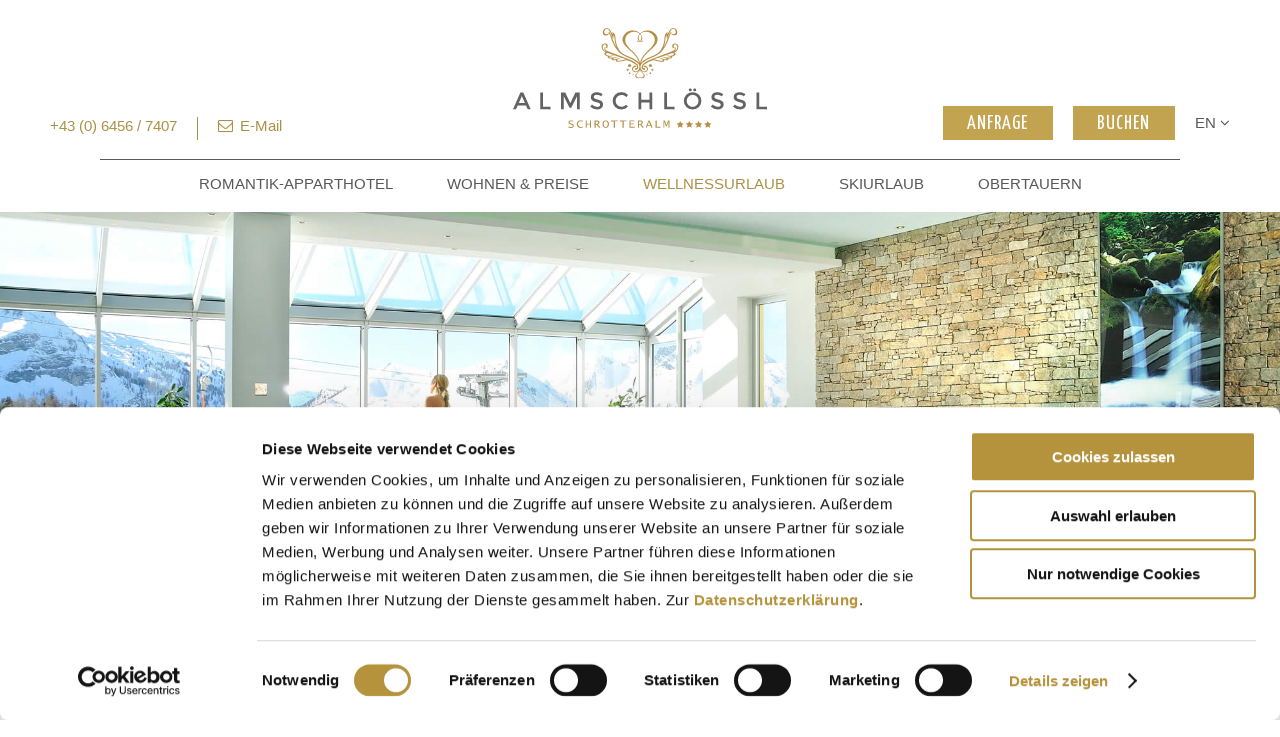

--- FILE ---
content_type: text/html; charset=UTF-8
request_url: https://www.almschloessl.com/de/wellness/hotel-hallenbad-obertauern.html
body_size: 51720
content:
<!doctype html>
<html xmlns="https://www.w3.org/1999/xhtml" lang="de" xml:lang="de">
<head>
<base href="https://www.almschloessl.com/" />
<meta http-equiv="Content-Type" content="text/html; charset=UTF-8" />
<title>Hotel mit Panorama-Hallenbad, Hotel Almschlössl & Schrotteralm, Obertauern</title>
<meta name="description" content="Ihr bestes Hotel in Obertauern mit Hallenbad ➤ 120 m² großes Panorama-Hallenbad mit Gegenstromanlage, Massagedüsen, Bodensprudel und Kleinkinderbecken." />
<link rel="shortcut icon" href="/favicon.ico" />
<link href="css/responsive.min.css" rel="stylesheet" type="text/css" />
<link href="css/style.css" rel="stylesheet" type="text/css" />
<link href="css/content.css" rel="stylesheet" type="text/css" />
<link href="https://fonts.googleapis.com/css?family=Great+Vibes|Yanone+Kaffeesatz:400,700" rel="stylesheet">
<link rel="stylesheet" href="https://maxcdn.bootstrapcdn.com/font-awesome/4.7.0/css/font-awesome.min.css"/>
<link rel="stylesheet" href="https://ajax.googleapis.com/ajax/libs/jqueryui/1.12.1/themes/smoothness/jquery-ui.css"/>
<meta name="viewport" content="initial-scale=1,maximum-scale=3.0,minimum-scale=0.5 user-scalable=yes,width=device-width" />
<meta name="apple-mobile-web-app-capable" content="yes" />
<meta name="apple-mobile-web-app-status-bar-style" content="default" />

<!-- Google Tag Manager -->
<script>(function(w,d,s,l,i){w[l]=w[l]||[];w[l].push({'gtm.start':
new Date().getTime(),event:'gtm.js'});var f=d.getElementsByTagName(s)[0],
j=d.createElement(s),dl=l!='dataLayer'?'&l='+l:'';j.async=true;j.src=
'https://www.googletagmanager.com/gtm.js?id='+i+dl;f.parentNode.insertBefore(j,f);
})(window,document,'script','dataLayer','GTM-T4Q35SS9');</script>
<!-- End Google Tag Manager -->
<!-- Google Tag Manager Additive -->
<script>(function(w,d,s,l,i){w[l]=w[l]||[];w[l].push({'gtm.start':
new Date().getTime(),event:'gtm.js'});var f=d.getElementsByTagName(s)[0],
j=d.createElement(s),dl=l!='dataLayer'?'&l='+l:'';j.async=true;j.src=
'https://www.googletagmanager.com/gtm.js?id='+i+dl;f.parentNode.insertBefore(j,f);
})(window,document,'script','dataLayer','GTM-MZ4DMCW5');</script>
<!-- End Google Tag Manager -->
<script src="https://ajax.googleapis.com/ajax/libs/jquery/1.12.4/jquery.min.js"></script>
<script src="https://ajax.googleapis.com/ajax/libs/jqueryui/1.12.1/jquery-ui.min.js"></script>
<script type="text/javascript" src="js/highslide.de.js"></script>
<script type="text/javascript" src="js/responsive.js"></script>
<script type="text/javascript" src="js/scripts.js"></script>
<script src="js/viewportchecker.js"></script>
	<script type="text/javascript">
	jQuery(document).ready(function() {
		jQuery('.col').addClass("hidden").viewportChecker({
			classToAdd: 'visible delay animated fadeInUp', // Class to add to the elements when they are visible
			offset: 60
		   });
	jQuery('.art_quote_inner .art_button').addClass("hidden").viewportChecker({
			classToAdd: 'visible', // Class to add to the elements when they are visible
			offset: 60
		   });

		jQuery('.art_quote_inner .art_button a span').addClass("hidden").viewportChecker({
			classToAdd: 'delay animated fadeInUp', // Class to add to the elements when they are visible
			offset: 60
		   });
	});
</script>


<meta name="geo.region" content="AT-5" />
<meta name="geo.placename" content="Untertauern" />
<meta name="geo.position" content="47.252134;13.531024" />
<meta name="ICBM" content="47.252134, 13.531024" />
<meta property="og:title" content="Hotel mit Panorama-Hallenbad" />
<meta property="og:type" content="website" />
<meta property="og:url" content="https://www.almschloessl.com/de/wellness/hotel-hallenbad-obertauern.html" />
<meta property="og:description" content="Ihr bestes Hotel in Obertauern mit Hallenbad ➤ 120 m² großes Panorama-Hallenbad mit Gegenstromanlage, Massagedüsen, Bodensprudel und Kleinkinderbecken." />
<meta property="og:image" content="https://www.almschloessl.com/assets/images/header/hotel-hallenbad-obertauern-gross.jpg" />
<meta property="og:locale" content="de_DE" />
<link rel="canonical" href="https://www.almschloessl.com/de/wellness/hotel-hallenbad-obertauern.html" />
</head>
<body>
<!-- Google Tag Manager (noscript) -->
<noscript><iframe src="https://www.googletagmanager.com/ns.html?id=GTM-T4Q35SS9"
height="0" width="0" style="display:none;visibility:hidden"></iframe></noscript>
<!-- End Google Tag Manager (noscript) -->
<!-- Google Tag Manager Additive (noscript) -->
<noscript><iframe src="https://www.googletagmanager.com/ns.html?id=GTM-MZ4DMCW5"
height="0" width="0" style="display:none;visibility:hidden"></iframe></noscript>
<!-- End Google Tag Manager (noscript) -->
<div class="page_c">
  <div class="as_map_c">
    <div id="as_map" class="as_map">
         <div class="as_map_i">
               <ul>
                    <li><a tabindex="1" accesskey="0" href="https://www.almschloessl.com/" title="Zur Startseite"><span>0</span> Startseite</a></li>
                    <li><span tabindex="2" role="link" onclick="focusToElement('#mob_menu_btn');"><span>1</span> Navigation</span></li>
                    <li><a tabindex="3" accesskey="2" href="de/wellness/hotel-hallenbad-obertauern.html#inhalt" title="Zum Seiteninhalt"><span>2</span> Inhalt</a></li>
                    <li><a tabindex="4" accesskey="3" href="de/wohnen-preise/urlaub/kontakt-anreise.html" title="Zur Kontaktseite"><span>3</span> Kontakt</a></li>
                    <li><a tabindex="5" href="de/seitenubersicht.html" accesskey="4" title="Zur Seiten&uuml;bersicht"><span>4</span> Sitemap</a></li>
               </ul>
          </div>
     </div>
</div>
  <header class="head_c">
    <div class="head">
      <div class="headbox"><a href="tel:004364567407" title="Jetzt anrufen und buchen 0043 6456 7407"><span class="fa fa-phone hide_on_tablet_desktop" aria-hidden="true"></span><span class="hide_on_mobile">+43 (0) 6456 / 7407</span></a><span class="border"></span><a href="mailto:info@almschloessl.com" title="E-Mail an info@almschloessl.com schreiben"> <span class="fa fa-envelope-o" aria-hidden="true"></span><span class="hide_on_mobile"> E-Mail</span></a></div>
      <div class="headbox center"><a href="https://www.almschloessl.com/"><img class="logo" src="img/logos/hotel-aparthotel-schrotteralm-almschloessl-obertauern-skiurlaub.svg" alt="4 Sterne Romantik-Apparthotel Almschlössl &amp; Schrotteralm direkt an der Piste in Obertauern, Skiurlaub in Österreich"/></a></div>
      <div class="headbox right">
		  <a href="de/wohnen-preise/urlaub/anfrage.html" class="headbutton anfr" title="Jetzt gleich für einen Skiurlaub direkt an der Piste in Obertauern anfragen"><span>Anfrage</span></a>
          <a href="https://obertauern.capcorn.net/Query?MB=5270&FL=20&LG=0" target="_blank" class="headbutton" title="Jetzt gleich einen Skiurlaub in Obertauern buchen"><span>Buchen</span></a> 
		  <div class="lang"> <a href="en/aparthotel.html" class="langbutton" title="English website"><span> EN </span><span class="fa fa-angle-down"></span></a>
			<!--<a href="#" id="open_lang" class="langbutton" title="Language" onclick="return openLang()"><span> DE </span><span class="fa fa-angle-down"></span></a>
          <div class="lang_i">
			<div id="google_translate_element"></div><script type="text/javascript">
function googleTranslateElementInit() {
  new google.translate.TranslateElement({pageLanguage: 'de', includedLanguages: 'cs,en,es,fr,it,nl,da,de,pl,ru,hr,sk,ro,he,iw,yi', layout: google.translate.TranslateElement.InlineLayout.SIMPLE}, 'google_translate_element');
}
</script><script type="text/javascript" src="//translate.google.com/translate_a/element.js?cb=googleTranslateElementInit"></script>
			</div>-->
        </div>
      </div>
    </div>
    <div class="nav_c" id="sticky_navigation">
      <div class="nav"> <nav id="deskmenu" class="navi"><ul><li class="top_link link_down specific_li"><a href="https://www.almschloessl.com/"  title="Romantik-Apparthotel" ><span>Romantik-Apparthotel</span></a><div class="c_mdown"><div class="mdown"><ul><li class="link_down"><a href="https://www.almschloessl.com/de/aparthotel/wohnen.html"  title="Ihr persönliches Urlaubszuhause" ><span>Ihr persönliches Urlaubszuhause</span></a><ul><li><a href="https://www.almschloessl.com/de/aparthotel/wohnen/inklusivleistungen.html"  title="Inklusivleistungen" ><span>Inklusivleistungen</span></a></li><li><a href="https://www.almschloessl.com/de/aparthotel/wohnen/fruehstuecksbuffet.html"  title="Frühstücksbuffet" ><span>Frühstücksbuffet</span></a></li><li><a href="https://www.almschloessl.com/de/aparthotel/restaurant-almrausch.html" title="Restaurant Almrausch"  ><span>Restaurant Almrausch</span></a></li><li><a href="https://www.almschloessl.com/de/aparthotel/wohnen/freizeit-im-hotel.html"  title="Freizeit im Hotel" ><span>Freizeit im Hotel</span></a></li><li class="last"><a href="https://www.almschloessl.com/de/aparthotel/wohnen/gastgeber.html"  title="Ihre Gastgeber" ><span>Ihre Gastgeber</span></a></li></ul></li><li class="link_down"><a href="https://www.almschloessl.com/de/aparthotel/impressionen.html"  title="Impressionen" ><span>360°Bilder & Impressionen</span></a><ul><li><a href="https://www.almschloessl.com/de/aparthotel/impressionen/bilder-videos.html"  title="Bilder & Videos" ><span>Bilder & Videos</span></a></li><li><a href="https://www.almschloessl.com/360/" title="Virtuelle Tour" target="_blank" ><span>Virtuelle Tour</span></a></li><li><a href="https://www.almschloessl.com/de/aparthotel/impressionen/webcam-obertauern.html"  title="Live Webcams" ><span>Live Webcams</span></a></li><li class="last"><a href="https://www.almschloessl.com/de/aparthotel/impressionen/wetter.html"  title="Wetter Obertauern" ><span>Wetter Obertauern</span></a></li></ul></li><li class="link_down last"><a href="https://www.almschloessl.com/de/aparthotel/restaurant-almrausch.html"  title="Restaurant Almrausch & Après-Ski" ><span>Restaurant Almrausch</span></a><ul><li class="last"><a href="https://www.almschloessl.com/pdf/Abendkarte-Almrausch.pdf" title="Abendkarte" target="_blank" ><span>Abendkarte Restaurant Almrausch</span></a></li></ul></li></ul><div class="navlinks_c">
	<div class="navlinks">
		<a href="360" title="Virtuelle Tour"><span class="na_hover">Virtuelle Tour</span><img src="img/icons/360_grad_2x.png" alt="Virtuelle Tour" /></a>
		<a href="de/wohnen-preise/urlaub/kontakt-anreise.html" title="Anreise nach Obertauern im Salzburgerland zum Skiurlaub in Österreich"><span class="na_hover">Anreise</span><span class="fa fa-map-marker"></span></a>
		<a href="de/aparthotel/impressionen/bilder-videos.html#video" title="Hotelvideo"><span class="na_hover">Hotel-Video</span><span class="fa fa-play-circle-o"></span></a>
		<a href="de/aparthotel/impressionen/bilder-videos.html#bilder" title="Bilder vom Apparthotel Schrotteralm &amp; Almschlössl"><span class="na_hover">Bildergalerie</span><span class="fa fa-picture-o"></span></a>
	</div>
</div></div></div></li><li class="top_link link_down specific_li"><a href="https://www.almschloessl.com/de/wohnen-preise.html"  title="Wohnen & Preise" ><span>Wohnen & Preise</span></a><div class="c_mdown"><div class="mdown"><ul><li class="link_down"><a href="https://www.almschloessl.com/de/wohnen-preise/zimmer.html"  title="Zimmer & Appartements" ><span>Zimmer & Appartements</span></a><ul><li><a href="https://www.almschloessl.com/de/wohnen-preise/zimmer/zimmer-balzplatzl.html"  title="Hotelzimmer Balzplatzl, 28 m²" ><span>Hotelzimmer Balzplatzl</span></a></li><li><a href="https://www.almschloessl.com/de/wohnen-preise/zimmer/zimmer-bergblick.html"  title="Hotelzimmer Bergblick, 22 m²" ><span>Hotelzimmer Bergblick</span></a></li><li><a href="https://www.almschloessl.com/de/wohnen-preise/zimmer/appartement-jagdherren.html"  title="Appartement Jagdherren, 42 m², 2-4 Pers." ><span>Appartement Jagdherren</span></a></li><li><a href="https://www.almschloessl.com/de/wohnen-preise/zimmer/appartement-laerchensuite.html"  title="Appartement Lärchensuite, 52 m², 4-6 Pers." ><span>Appartement Lärchensuite</span></a></li><li><a href="https://www.almschloessl.com/de/wohnen-preise/zimmer/appartement-kaiserin-sissi.html"  title="Appartement Kaiserin Sissi, 62 m², 4-6 Pers." ><span>Appartement Kaiserin Sissi</span></a></li><li><a href="https://www.almschloessl.com/de/wohnen-preise/zimmer/appartement-kaiserin-sissi-deluxe.html"  title="Appartement Kaiserin Sissi de luxe, 62 m², 4-6 Pers." ><span>Appartement Kaiserin Sissi de luxe</span></a></li><li><a href="https://www.almschloessl.com/de/wohnen-preise/zimmer/appartement-residenz.html"  title="Appartement Residenz, 80 m², 4-7 Pers." ><span>Appartement Residenz</span></a></li><li><a href="https://www.almschloessl.com/de/wohnen-preise/zimmer/appartement-fuerstensuite.html"  title="Appartement Fürstensuite, 95 m², 6-8 Pers." ><span>Appartement Fürstensuite</span></a></li><li><a href="https://www.almschloessl.com/de/wohnen-preise/zimmer/appartement-murmerlsuite.html"  title="Appartement Murmerlsuite, 32 m², 2-3 Pers." ><span>Appartement Murmerlsuite</span></a></li><li><a href="https://www.almschloessl.com/de/wohnen-preise/zimmer/appartement-mangeisuite.html"  title="Appartement Mangeisuite, 32 m², 2-3 Pers." ><span>Appartement Mangeisuite</span></a></li><li><a href="https://www.almschloessl.com/de/wohnen-preise/zimmer/appartement-fichtensuite.html"  title="Appartement Fichtensuite, 42 m², 2-4 Pers." ><span>Appartement Fichtensuite</span></a></li><li><a href="https://www.almschloessl.com/de/wohnen-preise/zimmer/appartement-fichtensuite-de-luxe.html"  title="Appartement Fichtensuite de luxe, 42 m², 2-4 Pers." ><span>Appartement Fichtensuite de luxe</span></a></li><li><a href="https://www.almschloessl.com/de/wohnen-preise/zimmer/appartement-edelweiss.html"  title="Appartement s'Edelweiss, 62 m², 4-6 Pers." ><span>Appartement s'Edelweiss</span></a></li><li><a href="https://www.almschloessl.com/de/wohnen-preise/zimmer/appartement-edelweiss-de-luxe.html"  title="Appartement s'Edelweiss de luxe, 62 m², 4-6 Pers." ><span>Appartement s'Edelweiss de luxe</span></a></li><li><a href="https://www.almschloessl.com/de/wohnen-preise/zimmer/appartement-baerensuite-zwei-etagen.html"  title="Appartement Bärensuite über zwei Etagen, 90 - 95 m², 6-8 Pers." ><span>Appartement Bärensuite über zwei Etagen</span></a></li><li class="last"><a href="https://www.almschloessl.com/de/wohnen-preise/zimmer/appartement-baerensuite.html"  title="Appartement Bärensuite, 90 - 95 m², 6-8 Pers." ><span>Appartement Bärensuite</span></a></li></ul></li><li class="link_down last"><a href="https://www.almschloessl.com/de/wohnen-preise/urlaub.html"  title="Urlaub planen" ><span>Urlaub planen</span></a><ul><li><a href="https://www.almschloessl.com/de/wohnen-preise/urlaub/preise.html"  title="Preise" ><span>Preise</span></a></li><li><a href="https://www.almschloessl.com/de/wohnen-preise/urlaub/anfrage.html"  title="Urlaubsanfrage" ><span>Urlaubsanfrage</span></a></li><li><a href="https://obertauern.capcorn.net/Query?MB=5270&FL=20&LG=0" title="Online Buchung" target="_blank" ><span>Online Buchung</span></a></li><li><a href="https://www.almschloessl.com/de/wohnen-preise/urlaub/informationen.html"  title="Buchungsinformationen" ><span>Buchungsinformationen</span></a></li><li><a href="https://www.almschloessl.com/de/wohnen-preise/urlaub/kontakt-anreise.html"  title="Kontakt & Anreise" ><span>Kontakt & Anreise</span></a></li><li class="last"><a href="https://www.almschloessl.com/de/wohnen-preise/urlaub/newsletter.html"  title="Anmeldung zum Newsletter" ><span>Newsletter-Anmeldung</span></a></li></ul></li></ul><div class="navlinks_c">
	<div class="navlinks">
		<a href="360" title="Virtuelle Tour"><span class="na_hover">Virtuelle Tour</span><img src="img/icons/360_grad_2x.png" alt="Virtuelle Tour" /></a>
		<a href="de/wohnen-preise/urlaub/kontakt-anreise.html" title="Anreise nach Obertauern im Salzburgerland zum Skiurlaub in Österreich"><span class="na_hover">Anreise</span><span class="fa fa-map-marker"></span></a>
		<a href="de/aparthotel/impressionen/bilder-videos.html#video" title="Hotelvideo"><span class="na_hover">Hotel-Video</span><span class="fa fa-play-circle-o"></span></a>
		<a href="de/aparthotel/impressionen/bilder-videos.html#bilder" title="Bilder vom Apparthotel Schrotteralm &amp; Almschlössl"><span class="na_hover">Bildergalerie</span><span class="fa fa-picture-o"></span></a>
	</div>
</div></div></div></li><li class="top_link link_down current_path"><a href="https://www.almschloessl.com/de/wellness.html"  title="Wellnessurlaub" aria-describedby="as_menu_current_path"><span>Wellnessurlaub</span></a><div class="c_mdown"><div class="mdown"><ul><li><a href="https://www.almschloessl.com/de/wellness/wellnesshotel-obertauern.html"  title="Bestes Wellnesshotel in Obertauern" ><span>Ihr Wellnesshotel in Obertauern</span></a></li><li class="current_link current_path"><a href="https://www.almschloessl.com/de/wellness/hotel-hallenbad-obertauern.html"  title="Hotel mit Panorama-Hallenbad" aria-describedby="as_menu_current_path"><span>Hotel mit Panorama-Hallenbad</span></a></li><li class="last"><a href="https://www.almschloessl.com/de/wellness/massagen.html"  title="Massagen" ><span>Massagen</span></a></li></ul><div class="navlinks_c">
	<div class="navlinks">
		<a href="360" title="Virtuelle Tour"><span class="na_hover">Virtuelle Tour</span><img src="img/icons/360_grad_2x.png" alt="Virtuelle Tour" /></a>
		<a href="de/wohnen-preise/urlaub/kontakt-anreise.html" title="Anreise nach Obertauern im Salzburgerland zum Skiurlaub in Österreich"><span class="na_hover">Anreise</span><span class="fa fa-map-marker"></span></a>
		<a href="de/aparthotel/impressionen/bilder-videos.html#video" title="Hotelvideo"><span class="na_hover">Hotel-Video</span><span class="fa fa-play-circle-o"></span></a>
		<a href="de/aparthotel/impressionen/bilder-videos.html#bilder" title="Bilder vom Apparthotel Schrotteralm &amp; Almschlössl"><span class="na_hover">Bildergalerie</span><span class="fa fa-picture-o"></span></a>
	</div>
</div></div></div></li><li class="top_link link_down"><a href="https://www.almschloessl.com/de/skiurlaub.html"  title="Skiurlaub" ><span>Skiurlaub</span></a><div class="c_mdown"><div class="mdown"><ul><li><a href="https://www.almschloessl.com/de/skiurlaub/hotel-direkt-an-piste.html"  title="Ihr Hotel direkt an der Piste" ><span>Ihr Hotel direkt an der Piste</span></a></li><li><a href="https://www.almschloessl.com/de/skiurlaub/sportshop-skiverleih.html"  title="Sportshop & Skiverleih" ><span>Sportshop & Skiverleih</span></a></li><li><a href="https://www.almschloessl.com/de/skiurlaub/skischule-kinderskischule.html"  title="Skischule & Kinderskischule" ><span>Skischule & Kinderskischule</span></a></li><li><a href="https://www.almschloessl.com/de/skiurlaub/familienskiurlaub.html"  title="Familienskiurlaub" ><span>Familienskiurlaub</span></a></li><li><a href="https://www.almschloessl.com/de/skiurlaub/tauernrunde.html"  title="Tauernrunde" ><span>Tauernrunde</span></a></li><li class="last"><a href="https://www.almschloessl.com/de/skiurlaub/schneegarantie.html"  title="Schneegarantie" ><span>Schneegarantie</span></a></li></ul><div class="navlinks_c">
	<div class="navlinks">
		<a href="360" title="Virtuelle Tour"><span class="na_hover">Virtuelle Tour</span><img src="img/icons/360_grad_2x.png" alt="Virtuelle Tour" /></a>
		<a href="de/wohnen-preise/urlaub/kontakt-anreise.html" title="Anreise nach Obertauern im Salzburgerland zum Skiurlaub in Österreich"><span class="na_hover">Anreise</span><span class="fa fa-map-marker"></span></a>
		<a href="de/aparthotel/impressionen/bilder-videos.html#video" title="Hotelvideo"><span class="na_hover">Hotel-Video</span><span class="fa fa-play-circle-o"></span></a>
		<a href="de/aparthotel/impressionen/bilder-videos.html#bilder" title="Bilder vom Apparthotel Schrotteralm &amp; Almschlössl"><span class="na_hover">Bildergalerie</span><span class="fa fa-picture-o"></span></a>
	</div>
</div></div></div></li><li class="top_link link_down last specific_li"><a href="https://www.almschloessl.com/de/obertauern.html"  title="Obertauern" ><span>Obertauern</span></a><div class="c_mdown"><div class="mdown"><ul><li class="link_down"><a href="https://www.almschloessl.com/de/obertauern/winterurlaub.html"  title="Winterurlaub" ><span>Winterurlaub</span></a><ul><li><a href="https://www.almschloessl.com/de/obertauern/winterurlaub/langlaufen.html"  title="Langlaufen in Obertauern" ><span>Langlaufen</span></a></li><li><a href="https://www.almschloessl.com/de/obertauern/winterurlaub/rodeln.html"  title="Rodeln" ><span>Rodeln</span></a></li><li><a href="https://www.almschloessl.com/de/obertauern/winterurlaub/snowkiten-snowbiken.html"  title="Snowkiten & Snowbiken" ><span>Snowkiten & Snowbiken</span></a></li><li><a href="https://www.almschloessl.com/de/obertauern/winterurlaub/winterwandern-schneeschuhwandern.html"  title="Winter- & Schneeschuhwandern" ><span>Winter- & Schneeschuhwandern</span></a></li><li><a href="https://www.almschloessl.com/de/obertauern/winterurlaub/skitouren.html"  title="Skitouren" ><span>Skitouren</span></a></li><li><a href="https://www.almschloessl.com/de/obertauern/winterurlaub/pferdeschlittenfahrt.html"  title="Pferdeschlittenfahrt" ><span>Pferdeschlittenfahrt</span></a></li><li class="last"><a href="https://www.almschloessl.com/de/obertauern/winterurlaub/ausflugsziele.html"  title="Ausflugsziele" ><span>Ausflugsziele</span></a></li></ul></li><li class="link_down last"><a href="https://www.almschloessl.com/de/obertauern/veranstaltungen.html"  title="Veranstaltungen" ><span>Veranstaltungen</span></a><ul><li><a href="https://www.almschloessl.com/de/obertauern/veranstaltungen/skiopening.html"  title="Skiopening in Obertauern" ><span>Skiopening in Obertauern</span></a></li><li><a href="https://www.almschloessl.com/de/obertauern/veranstaltungen/first-track-obertauern.html"  title="First.Track" ><span>First.Track</span></a></li><li><a href="https://www.almschloessl.com/de/obertauern/veranstaltungen/schatzsuche.html"  title="Schatzsuche im Schnee" ><span>Schatzsuche im Schnee</span></a></li><li><a href="https://www.almschloessl.com/de/obertauern/veranstaltungen/ski-week-waterslide-contest.html"  title="Ski Week Waterslide Contest" ><span>Ski Week Waterslide Contest</span></a></li><li class="last"><a href="https://www.almschloessl.com/de/obertauern/veranstaltungen/open-faces-freeride-series-obertauern.html"  title="Open Faces Freeride Series" ><span>Open Faces Freeride Series</span></a></li></ul></li></ul><div class="navlinks_c">
	<div class="navlinks">
		<a href="360" title="Virtuelle Tour"><span class="na_hover">Virtuelle Tour</span><img src="img/icons/360_grad_2x.png" alt="Virtuelle Tour" /></a>
		<a href="de/wohnen-preise/urlaub/kontakt-anreise.html" title="Anreise nach Obertauern im Salzburgerland zum Skiurlaub in Österreich"><span class="na_hover">Anreise</span><span class="fa fa-map-marker"></span></a>
		<a href="de/aparthotel/impressionen/bilder-videos.html#video" title="Hotelvideo"><span class="na_hover">Hotel-Video</span><span class="fa fa-play-circle-o"></span></a>
		<a href="de/aparthotel/impressionen/bilder-videos.html#bilder" title="Bilder vom Apparthotel Schrotteralm &amp; Almschlössl"><span class="na_hover">Bildergalerie</span><span class="fa fa-picture-o"></span></a>
	</div>
</div></div></div></li></ul></nav> <a href="https://obertauern.capcorn.net/Query?MB=5270&FL=20&LG=0" target="_blank" class="headbutton" title="Jetzt gleich einen Skiurlaub in Obertauern buchen"><span>Buchen</span></a> 
		  <a href="de/wohnen-preise/urlaub/anfrage.html" class="headbutton anfr" title="Jetzt gleich für einen Skiurlaub direkt an der Piste in Obertauern anfragen"><span>Anfrage</span></a> 
		  <div id="mob_menu_btn" class="menu_btn closed" tabindex="0" role="button" onclick="menu_open(this)">
            <span>Men&uuml;</span>
			  <div class="mmbico">
              <div class="one"></div>
              <div class="two"></div>
              <div class="three"></div>
            </div>
            </div>
           <div id="mobile_menu_layer" class="menu_layer closed">
           
              <div class="menusl"><div class="menuslbox" id="doc_2"><ul><li class="sub_links"><a href="https://www.almschloessl.com/" title=""  onclick="return menu_slideNavTo('doc_2', 'doc_1', 0)" >Romantik-Apparthotel</a></li><li class="sub_links"><a href="https://www.almschloessl.com/de/wohnen-preise.html" title=""  onclick="return menu_slideNavTo('doc_2', 'doc_34', 0)" >Wohnen & Preise</a></li><li class="sub_links current_path"><a href="https://www.almschloessl.com/de/wellness.html" title=""  onclick="return menu_slideNavTo('doc_2', 'doc_40', 0)" aria-describedby="as_menu_current_path">Wellnessurlaub</a></li><li class="sub_links"><a href="https://www.almschloessl.com/de/skiurlaub.html" title=""  onclick="return menu_slideNavTo('doc_2', 'doc_46', 0)" >Skiurlaub</a></li><li class="sub_links"><a href="https://www.almschloessl.com/de/obertauern.html" title=""  onclick="return menu_slideNavTo('doc_2', 'doc_52', 0)" >Obertauern</a></li></ul></div><div class="menuslbox sublevel" id="doc_1"><ul class="submenu"><li class="back_link"><a href="https://www.almschloessl.com/de.html" onclick="return menu_slideNavTo('doc_1', 'doc_2', 1)">Zur&uuml;ck</a></li><li class="mm_parent"><a href="https://www.almschloessl.com/" title="Romantik-Apparthotel">Romantik-Apparthotel</a></li><li class="sub_links"><a href="https://www.almschloessl.com/de/aparthotel/wohnen.html" title=""  onclick="return menu_slideNavTo('doc_1', 'doc_23', 0)" >Ihr persönliches Urlaubszuhause</a></li><li class="sub_links"><a href="https://www.almschloessl.com/de/aparthotel/impressionen.html" title=""  onclick="return menu_slideNavTo('doc_1', 'doc_29', 0)" >360°Bilder & Impressionen</a></li><li class="sub_links"><a href="https://www.almschloessl.com/de/aparthotel/restaurant-almrausch.html" title=""  onclick="return menu_slideNavTo('doc_1', 'doc_33', 0)" >Restaurant Almrausch</a></li></ul></div><div class="menuslbox sublevel" id="doc_23"><ul class="submenu"><li class="back_link"><a href="https://www.almschloessl.com/" onclick="return menu_slideNavTo('doc_23', 'doc_1', 1)">Zur&uuml;ck</a></li><li class="mm_parent"><a href="https://www.almschloessl.com/de/aparthotel/wohnen.html" title="Ihr persönliches Urlaubszuhause">Ihr persönliches Urlaubszuhause</a></li><li class=""><a href="https://www.almschloessl.com/de/aparthotel/wohnen/inklusivleistungen.html"  title=""  >Inklusivleistungen</a></li><li class=""><a href="https://www.almschloessl.com/de/aparthotel/wohnen/fruehstuecksbuffet.html"  title=""  >Frühstücksbuffet</a></li><li><a href="https://www.almschloessl.com/de/aparthotel/restaurant-almrausch.html"  title="" >Restaurant Almrausch</a></li><li class=""><a href="https://www.almschloessl.com/de/aparthotel/wohnen/freizeit-im-hotel.html"  title=""  >Freizeit im Hotel</a></li><li class=""><a href="https://www.almschloessl.com/de/aparthotel/wohnen/gastgeber.html"  title=""  >Ihre Gastgeber</a></li></ul></div><div class="menuslbox sublevel" id="doc_29"><ul class="submenu"><li class="back_link"><a href="https://www.almschloessl.com/" onclick="return menu_slideNavTo('doc_29', 'doc_1', 1)">Zur&uuml;ck</a></li><li class="mm_parent"><a href="https://www.almschloessl.com/de/aparthotel/impressionen.html" title="Impressionen">360°Bilder & Impressionen</a></li><li class=""><a href="https://www.almschloessl.com/de/aparthotel/impressionen/bilder-videos.html"  title=""  >Bilder & Videos</a></li><li><a href="https://www.almschloessl.com/360/" target="_blank" title="" >Virtuelle Tour</a></li><li class=""><a href="https://www.almschloessl.com/de/aparthotel/impressionen/webcam-obertauern.html"  title=""  >Live Webcams</a></li><li class=""><a href="https://www.almschloessl.com/de/aparthotel/impressionen/wetter.html"  title=""  >Wetter Obertauern</a></li></ul></div><div class="menuslbox sublevel" id="doc_33"><ul class="submenu"><li class="back_link"><a href="https://www.almschloessl.com/" onclick="return menu_slideNavTo('doc_33', 'doc_1', 1)">Zur&uuml;ck</a></li><li class="mm_parent"><a href="https://www.almschloessl.com/de/aparthotel/restaurant-almrausch.html" title="Restaurant Almrausch & Après-Ski">Restaurant Almrausch</a></li><li><a href="https://www.almschloessl.com/pdf/Abendkarte-Almrausch.pdf" target="_blank" title="" >Abendkarte Restaurant Almrausch</a></li></ul></div><div class="menuslbox sublevel" id="doc_34"><ul class="submenu"><li class="back_link"><a href="https://www.almschloessl.com/de.html" onclick="return menu_slideNavTo('doc_34', 'doc_2', 1)">Zur&uuml;ck</a></li><li class="mm_parent"><a href="https://www.almschloessl.com/de/wohnen-preise.html" title="Wohnen & Preise">Wohnen & Preise</a></li><li class="sub_links"><a href="https://www.almschloessl.com/de/wohnen-preise/zimmer.html" title=""  onclick="return menu_slideNavTo('doc_34', 'doc_35', 0)" >Zimmer & Appartements</a></li><li class="sub_links"><a href="https://www.almschloessl.com/de/wohnen-preise/urlaub.html" title=""  onclick="return menu_slideNavTo('doc_34', 'doc_93', 0)" >Urlaub planen</a></li></ul></div><div class="menuslbox sublevel" id="doc_35"><ul class="submenu"><li class="back_link"><a href="https://www.almschloessl.com/de/wohnen-preise.html" onclick="return menu_slideNavTo('doc_35', 'doc_34', 1)">Zur&uuml;ck</a></li><li class="mm_parent"><a href="https://www.almschloessl.com/de/wohnen-preise/zimmer.html" title="Zimmer & Appartements">Zimmer & Appartements</a></li><li class=""><a href="https://www.almschloessl.com/de/wohnen-preise/zimmer/zimmer-balzplatzl.html"  title=""  >Hotelzimmer Balzplatzl</a></li><li class=""><a href="https://www.almschloessl.com/de/wohnen-preise/zimmer/zimmer-bergblick.html"  title=""  >Hotelzimmer Bergblick</a></li><li class=""><a href="https://www.almschloessl.com/de/wohnen-preise/zimmer/appartement-jagdherren.html"  title=""  >Appartement Jagdherren</a></li><li class=""><a href="https://www.almschloessl.com/de/wohnen-preise/zimmer/appartement-laerchensuite.html"  title=""  >Appartement Lärchensuite</a></li><li class=""><a href="https://www.almschloessl.com/de/wohnen-preise/zimmer/appartement-kaiserin-sissi.html"  title=""  >Appartement Kaiserin Sissi</a></li><li class=""><a href="https://www.almschloessl.com/de/wohnen-preise/zimmer/appartement-kaiserin-sissi-deluxe.html"  title=""  >Appartement Kaiserin Sissi de luxe</a></li><li class=""><a href="https://www.almschloessl.com/de/wohnen-preise/zimmer/appartement-residenz.html"  title=""  >Appartement Residenz</a></li><li class=""><a href="https://www.almschloessl.com/de/wohnen-preise/zimmer/appartement-fuerstensuite.html"  title=""  >Appartement Fürstensuite</a></li><li class=""><a href="https://www.almschloessl.com/de/wohnen-preise/zimmer/appartement-murmerlsuite.html"  title=""  >Appartement Murmerlsuite</a></li><li class=""><a href="https://www.almschloessl.com/de/wohnen-preise/zimmer/appartement-mangeisuite.html"  title=""  >Appartement Mangeisuite</a></li><li class=""><a href="https://www.almschloessl.com/de/wohnen-preise/zimmer/appartement-fichtensuite.html"  title=""  >Appartement Fichtensuite</a></li><li class=""><a href="https://www.almschloessl.com/de/wohnen-preise/zimmer/appartement-fichtensuite-de-luxe.html"  title=""  >Appartement Fichtensuite de luxe</a></li><li class=""><a href="https://www.almschloessl.com/de/wohnen-preise/zimmer/appartement-edelweiss.html"  title=""  >Appartement s'Edelweiss</a></li><li class=""><a href="https://www.almschloessl.com/de/wohnen-preise/zimmer/appartement-edelweiss-de-luxe.html"  title=""  >Appartement s'Edelweiss de luxe</a></li><li class=""><a href="https://www.almschloessl.com/de/wohnen-preise/zimmer/appartement-baerensuite-zwei-etagen.html"  title=""  >Appartement Bärensuite über zwei Etagen</a></li><li class=""><a href="https://www.almschloessl.com/de/wohnen-preise/zimmer/appartement-baerensuite.html"  title=""  >Appartement Bärensuite</a></li></ul></div><div class="menuslbox sublevel" id="doc_93"><ul class="submenu"><li class="back_link"><a href="https://www.almschloessl.com/de/wohnen-preise.html" onclick="return menu_slideNavTo('doc_93', 'doc_34', 1)">Zur&uuml;ck</a></li><li class="mm_parent"><a href="https://www.almschloessl.com/de/wohnen-preise/urlaub.html" title="Urlaub planen">Urlaub planen</a></li><li class=""><a href="https://www.almschloessl.com/de/wohnen-preise/urlaub/preise.html"  title=""  >Preise</a></li><li class=""><a href="https://www.almschloessl.com/de/wohnen-preise/urlaub/anfrage.html"  title=""  >Urlaubsanfrage</a></li><li><a href="https://obertauern.capcorn.net/Query?MB=5270&FL=20&LG=0" target="_blank" title="" >Online Buchung</a></li><li class=""><a href="https://www.almschloessl.com/de/wohnen-preise/urlaub/informationen.html"  title=""  >Buchungsinformationen</a></li><li class=""><a href="https://www.almschloessl.com/de/wohnen-preise/urlaub/kontakt-anreise.html"  title=""  >Kontakt & Anreise</a></li><li class=""><a href="https://www.almschloessl.com/de/wohnen-preise/urlaub/newsletter.html"  title=""  >Newsletter-Anmeldung</a></li></ul></div><div class="menuslbox sublevel current" id="doc_40"><ul class="submenu"><li class="back_link"><a href="https://www.almschloessl.com/de.html" onclick="return menu_slideNavTo('doc_40', 'doc_2', 1)">Zur&uuml;ck</a></li><li class="mm_parent"><a href="https://www.almschloessl.com/de/wellness.html" title="Wellnessurlaub">Wellnessurlaub</a></li><li class=""><a href="https://www.almschloessl.com/de/wellness/wellnesshotel-obertauern.html"  title=""  >Ihr Wellnesshotel in Obertauern</a></li><li class="current_link"><a href="https://www.almschloessl.com/de/wellness/hotel-hallenbad-obertauern.html"  title=""  aria-describedby="as_menu_current">Hotel mit Panorama-Hallenbad</a></li><li class=""><a href="https://www.almschloessl.com/de/wellness/massagen.html"  title=""  >Massagen</a></li></ul></div><div class="menuslbox sublevel" id="doc_46"><ul class="submenu"><li class="back_link"><a href="https://www.almschloessl.com/de.html" onclick="return menu_slideNavTo('doc_46', 'doc_2', 1)">Zur&uuml;ck</a></li><li class="mm_parent"><a href="https://www.almschloessl.com/de/skiurlaub.html" title="Skiurlaub">Skiurlaub</a></li><li class=""><a href="https://www.almschloessl.com/de/skiurlaub/hotel-direkt-an-piste.html"  title=""  >Ihr Hotel direkt an der Piste</a></li><li class=""><a href="https://www.almschloessl.com/de/skiurlaub/sportshop-skiverleih.html"  title=""  >Sportshop & Skiverleih</a></li><li class=""><a href="https://www.almschloessl.com/de/skiurlaub/skischule-kinderskischule.html"  title=""  >Skischule & Kinderskischule</a></li><li class=""><a href="https://www.almschloessl.com/de/skiurlaub/familienskiurlaub.html"  title=""  >Familienskiurlaub</a></li><li class=""><a href="https://www.almschloessl.com/de/skiurlaub/tauernrunde.html"  title=""  >Tauernrunde</a></li><li class=""><a href="https://www.almschloessl.com/de/skiurlaub/schneegarantie.html"  title=""  >Schneegarantie</a></li></ul></div><div class="menuslbox sublevel" id="doc_52"><ul class="submenu"><li class="back_link"><a href="https://www.almschloessl.com/de.html" onclick="return menu_slideNavTo('doc_52', 'doc_2', 1)">Zur&uuml;ck</a></li><li class="mm_parent"><a href="https://www.almschloessl.com/de/obertauern.html" title="Obertauern">Obertauern</a></li><li class="sub_links"><a href="https://www.almschloessl.com/de/obertauern/winterurlaub.html" title=""  onclick="return menu_slideNavTo('doc_52', 'doc_59', 0)" >Winterurlaub</a></li><li class="sub_links"><a href="https://www.almschloessl.com/de/obertauern/veranstaltungen.html" title=""  onclick="return menu_slideNavTo('doc_52', 'doc_53', 0)" >Veranstaltungen</a></li></ul></div><div class="menuslbox sublevel" id="doc_59"><ul class="submenu"><li class="back_link"><a href="https://www.almschloessl.com/de/obertauern.html" onclick="return menu_slideNavTo('doc_59', 'doc_52', 1)">Zur&uuml;ck</a></li><li class="mm_parent"><a href="https://www.almschloessl.com/de/obertauern/winterurlaub.html" title="Winterurlaub">Winterurlaub</a></li><li class=""><a href="https://www.almschloessl.com/de/obertauern/winterurlaub/langlaufen.html"  title=""  >Langlaufen</a></li><li class=""><a href="https://www.almschloessl.com/de/obertauern/winterurlaub/rodeln.html"  title=""  >Rodeln</a></li><li class=""><a href="https://www.almschloessl.com/de/obertauern/winterurlaub/snowkiten-snowbiken.html"  title=""  >Snowkiten & Snowbiken</a></li><li class=""><a href="https://www.almschloessl.com/de/obertauern/winterurlaub/winterwandern-schneeschuhwandern.html"  title=""  >Winter- & Schneeschuhwandern</a></li><li class=""><a href="https://www.almschloessl.com/de/obertauern/winterurlaub/skitouren.html"  title=""  >Skitouren</a></li><li class=""><a href="https://www.almschloessl.com/de/obertauern/winterurlaub/pferdeschlittenfahrt.html"  title=""  >Pferdeschlittenfahrt</a></li><li class=""><a href="https://www.almschloessl.com/de/obertauern/winterurlaub/ausflugsziele.html"  title=""  >Ausflugsziele</a></li></ul></div><div class="menuslbox sublevel" id="doc_53"><ul class="submenu"><li class="back_link"><a href="https://www.almschloessl.com/de/obertauern.html" onclick="return menu_slideNavTo('doc_53', 'doc_52', 1)">Zur&uuml;ck</a></li><li class="mm_parent"><a href="https://www.almschloessl.com/de/obertauern/veranstaltungen.html" title="Veranstaltungen">Veranstaltungen</a></li><li class=""><a href="https://www.almschloessl.com/de/obertauern/veranstaltungen/skiopening.html"  title=""  >Skiopening in Obertauern</a></li><li class=""><a href="https://www.almschloessl.com/de/obertauern/veranstaltungen/first-track-obertauern.html"  title=""  >First.Track</a></li><li class=""><a href="https://www.almschloessl.com/de/obertauern/veranstaltungen/schatzsuche.html"  title=""  >Schatzsuche im Schnee</a></li><li class=""><a href="https://www.almschloessl.com/de/obertauern/veranstaltungen/ski-week-waterslide-contest.html"  title=""  >Ski Week Waterslide Contest</a></li><li class=""><a href="https://www.almschloessl.com/de/obertauern/veranstaltungen/open-faces-freeride-series-obertauern.html"  title=""  >Open Faces Freeride Series</a></li></ul></div></div>
			   
			   <div class="navlinks_c">
	<div class="navlinks">
		<a href="360" title="Virtuelle Tour"><span class="na_hover">Virtuelle Tour</span><img src="img/icons/360_grad_2x.png" alt="Virtuelle Tour" /></a>
		<a href="de/wohnen-preise/urlaub/kontakt-anreise.html" title="Anreise nach Obertauern im Salzburgerland zum Skiurlaub in Österreich"><span class="na_hover">Anreise</span><span class="fa fa-map-marker"></span></a>
		<a href="de/aparthotel/impressionen/bilder-videos.html#video" title="Hotelvideo"><span class="na_hover">Hotel-Video</span><span class="fa fa-play-circle-o"></span></a>
		<a href="de/aparthotel/impressionen/bilder-videos.html#bilder" title="Bilder vom Apparthotel Schrotteralm &amp; Almschlössl"><span class="na_hover">Bildergalerie</span><span class="fa fa-picture-o"></span></a>
	</div>
</div>
			   <a href="https://obertauern.capcorn.net/Query?MB=5270&FL=20&LG=0" class="headbutton" target="_blank" title="Jetzt gleich einen Skiurlaub in Obertauern buchen"><span>Online Buchung</span></a>
			   <a href="de/wohnen-preise/urlaub/anfrage.html" class="headbutton" title="Jetzt gleich für einen Skiurlaub direkt an der Piste in Obertauern anfragen"><span>Unverbindliche Anfrage senden</span></a>
          </div></div>
    </div>
    <div class="header_image_c">
      <div class="header_image">
		<script type="text/javascript">
			var headImage = "assets/images/header/hotel-hallenbad-obertauern.jpg";
		</script>
		<img id="headImageImg" src="assets/images/header/hotel-hallenbad-obertauern-gross.jpg" alt="Hotel mit Hallenbad in Obertauern - Panoramahallenbad mit Kinderbecken, Gegenstromanlage, Schwallbrause und Bodendüsen" />
	</div>
    </div>
  </header>
  <main class="main_c">
    <div class="main">
      <div class="content"> <div class="art_element art_text intro cols_twelve spl spr  ">
	<div class="art_headline"><h1 tabindex="0"><span>Panorama-Hallenbad mit traumhaftem Blick auf die Piste sowie die umliegende Bergwelt</span></h1></div><div class="art_headline"><h2 tabindex="0"><span>Wasserwelten im Hotel</span></h2></div>	<div class="art_inner">
		<strong>WASSER, W&Auml;RME, WOHLBEFINDEN</strong><br />Ein kleines Juwel - im 120 m&sup2; gro&szlig;en Pool - einer Kombination aus Edelstahl, Glas und Granitstein, und einem <strong>atemberaubenden Blick in die umliegende Bergwelt Obertauerns</strong>, kann man einfach schweben oder sich vom Wasserfall beleben lassen. <br />Eintauchen ins Gebirgswasser aus den H&ouml;hen der Tauern, voller Energie aus der <strong>Grander-Technologie.</strong>
	</div>
         <div class="art_element art_button button_mid">
	<a href="360/ALG_3412_.html" title="Weiterführender Link zur Ansicht der virtuellen Tour"  target="_blank" role="button"><span>Virtuelle Tour Panorama-Hallenbad</span></a>
</div>
    
    
    
</div><div class="art_element art_group  cols_twelve   art_disp_all otitle pkgslider">
	    <div class="art_inner">
    <div class="art_element art_packages  cols_twelve spl spr  ">
	    <div class="art_inner">
                    <div class="art_pack_image">
                <a href="de/wohnen-preise/urlaub/anfrage.html"><img src="assets/images/wellnesshotel/hotel-mit-hallenbad-06-gross.jpg" alt="Wellness-Oase im mediteranen Stil" /></a>
            </div>
    	    			<div class="art_pack_desc_c">
				<div class="art_pack_desc_inner">
					<div class="art_headline"><h3 tabindex="0"><span>Panorama-Hallenbad</span></h3></div><div class="art_pack_desc"><ul>
<li>120 m&sup2; gro&szlig;es Hallenbad</li>
<li>Gegenstromanlage</li>
<li>Massaged&uuml;sen</li>
<li>Bodensprudel</li>
<li>Separates Kleinkinderbecken</li>
<li>Belebtes Granderwasser</li>
<li>Atemberaubender Panoramablick</li>
<li>Ihr Apparthotel mit Wellnes &amp; Hallenbad in Obertauern</li>
</ul></div>						<div class="art_pack_link">
							<a href="de/wohnen-preise/urlaub/anfrage.html" title="Link zur unverbindlichen Anfrage"><span><span>Jetzt gleich anfragen</span></span></a>
						</div>
									</div>
		</div>
    </div>
</div>    </div>
</div><div class="art_element art_quote  cols_twelve   ">
		<div class="art_inner">
                  <img class="art_quote_image" src="assets/images/header/panorama-hallenbad-ausblick.jpg" alt="Zirbensauna" />
    	        	<div class="art_quote_inner">
        
                     <div class="art_button">
            	<a href="de/aparthotel/wohnen/inklusivleistungen.html" title="Weitere Informationen zu den Inklusivleistungen"  role="button"><span>Kraft und Energie tanken</span></a>
            </div>
           
    	    	</div>
    </div>
</div><div class="art_element art_group  cols_twelve   art_disp_all mtitle">
	<div class="art_headline"><h4 tabindex="0"><span>Badespa&szlig; f&uuml;r Gro&szlig; und Klein</span></h4></div>    <div class="art_inner">
    <div class="art_element art_text  cols_twelve spl spr  ">
	<div class="art_headline"><h5 tabindex="0"><span>Erleben Sie die belebende Kraft des Wassers</span></h5></div>	<div class="art_inner">
		<p><strong>Geborgenheit - Familienzeit: Family Spa.</strong></p>
<p>Wasserratten, Neugierige und Ruhesuchende: Egal zu welcher Gruppe Sie und Ihre Lieben geh&ouml;ren, Sie werden sich wie im Paradies f&uuml;hlen!</p>
<p>Tauchen Sie ein in unserem traumhaften Panorama-Pool und genie&szlig;en Sie einen atemberaubenden Blick auf die Skipiste und die umliegende Bergwelt Obertauern&acute;s!</p>
	</div>
         
    
    
</div><div class="art_element art_imageline  cols_twelve spl spr  ">
    <div class="art_inner">
		<div class="imlsldr"><div class="imlsldr_navleft"></div><div class="imlsldr_navright"></div><div class="imlsldr_inner"><div class="art_image cols_four"><a href="assets/images/wellnesshotel/hotel-mit-hallenbad-03-gross.jpg" class="iv" onclick="return iv(this, null); return hs.expand(this);"><img src="assets/images/wellnesshotel/hotel-mit-hallenbad-03-klein.jpg" alt="Hallenbad mit Blick auf die Piste" /></a></div><div class="art_image cols_four"><a href="assets/images/wellnesshotel/hotel-mit-hallenbad-07-gross.jpg" class="iv" onclick="return iv(this, null); return hs.expand(this);"><img src="assets/images/wellnesshotel/hotel-mit-hallenbad-07-klein.jpg" alt="Belebendes Wasser" /></a></div><div class="art_image cols_four"><a href="assets/images/wellnesshotel/hallenbad-kinder-02-gross.jpg" class="iv" onclick="return iv(this, null); return hs.expand(this);"><img src="assets/images/wellnesshotel/hallenbad-kinder-02-klein.jpg" alt="Spa&szlig; f&uuml;r alle Kinder im separatem Kleinkinderbecken" /></a></div></div></div>    </div>
</div>    </div>
</div><div class="art_element art_quote  cols_twelve   ">
		<div class="art_inner">
                  <img class="art_quote_image" src="assets/images/header/panorama-hallenbad-hotel-obertauern-02.jpg" alt="Traumhafte Abendstimmung im Panorama-Hallenbad" />
    	        	<div class="art_quote_inner">
        
                     <div class="art_button">
            	<a href="de/aparthotel/wohnen/inklusivleistungen.html" title="Weitere Informationen zu den Inklusivleistungen"  role="button"><span>Den Tag perfekt ausklingen lassen</span></a>
            </div>
           
    	    	</div>
    </div>
</div> </div>
    </div>
  </main>
  <div class="anfrage_c">
<div class="anfrage"><a href="https://obertauern.capcorn.net/Query?MB=5270&FL=20&LG=0" target="_blank"> <img class="af_badge" src="img/icons/anfragen_buchen_badge_2x.png" width="200" height="200" alt="Buchen Sie jetzt Ihren Traumurlaub!"/></a>
      <form id="afForm" method="get" action="de/wohnen-preise/urlaub/anfrage.html">
        <input type="hidden" name="element_31_1" value="">
		<input type="hidden" name="element_31_2" value="">
		<input type="hidden" name="element_31_3" value="">
		<input type="hidden" name="element_32_1" value="">
		<input type="hidden" name="element_32_2" value="">
		<input type="hidden" name="element_32_3" value="">
        <input type="hidden" name="el_date1" value="26">
        <input type="hidden" name="el_date2" value="27">
        <div class="afbox">
          <label class="offscreen" for="anreise_datum">Anreisedatum auswählen</label>
          <div class="input">
            <input type="text" id="anreise_datum" class="anreise_datum" name="Anreise" value="Anreise" />
            <span class="img_cal img_anreise" role="button"></span> </div>
        </div>
        <div class="afbox">
          <label class="offscreen" for="abreise_datum">Abreisedatum auswählen</label>
          <div class="input">
            <input type="text" id="abreise_datum" class="abreise_datum" name="Abreise" value="Abreise" />
            <span class="img_cal img_abreise" role="button"></span> </div>
        </div>
        <div class="afbox"> <a href="de/wohnen-preise/urlaub/anfrage.html" class="af_link af_submit" onclick="return false;" title="Anfrage für einen Skiurlaub in Obertauern"><span>Jetzt anfragen</span></a> </div>
      </form>
      <script type="text/javascript" src="js/de_anfrage.js"></script> 
      <script type="text/javascript">
                        initAFform('afForm');
                    </script></div>
  </div>
  <footer class="footer_c">
<div class="footer">
      <h4>Skiurlaub an der Piste</h4>
      <div class="f_heart"><img src="img/icons/herz_grau.svg" alt="Skiurlaub in Obertauern direkt an der Piste"/></div>
		Romantik-Apparthotel Almschlössl &amp; Schrotteralm<br />
		Familie Alois &amp; Karin Huber<br />
		Schrotteralmstraße 4, 5562 Obertauern<br />
		<span class="fa fa-map-marker"><span class="offscreen">Anreise mit Google Maps planen</span></span><a href="de/wohnen-preise/urlaub/kontakt-anreise.html">Anreise planen</a><br>
      <br>
      Telefon <a href="tel:004364567407" title="Jetzt anrufen und buchen 0043 6456 7407">+43 (0) 6456 / 7407</a><br>
      E-Mail <a href="mailto:info@almschloessl.com" title="E-Mail an info@almschloessl.com schreiben">info@almschloessl.com</a>
      <div class="social"><a href="https://www.facebook.com/profile.php?id=100085962791090" title="Externer Link zu Facebook" target="_blank"><span class="fa fa-facebook"><span class="offscreen">Facebook</span></span></a>
	<a href="https://www.instagram.com/hotel.almschloessl/" title="Externer Link zu Instagram" target="_blank"><span class="fa fa-instagram"><span class="offscreen">Instagram</span></span></a></div>
    </div>
  </footer>
  <div class="logos_c">
<div class="logos"><a href="de/skiurlaub/hotel-direkt-an-piste.html"><img src="img/logos/salzburgerland.png" width="81" height="52" alt="Hotel direkt an der Piste in Obertauern - mitten im Salzburger Land"/></a><a href="de/obertauern.html"><img src="img/logos/obertauern.png" width="74" height="52" alt="Obertauern im Salzburgerland in Österreich"/></a><a href="de/aparthotel/restaurant-almrausch.html"><img src="img/logos/almrausch.png" width="130" height="55" alt="Restaurant Almrausch direkt an der Piste in Obertauern"/></a>
      <div class="imprint"><a href="de/impressum.html" title="Impressum">Impressum</a> <a href="de/datenschutz.html" title="Datenschutz">Datenschutz</a> <a href="de/seitenubersicht.html">Seitenübersicht</a> <a href="de/impressum.html#algo">made by <img class="algo_logo" src="img/logos/algo_logo.svg" alt="Werbeagentur Algo in Eben im Pongau im Land Salzburg"/></a></div>
</div>
  </div>
  <div class="na_o"><span class="" id="na_o">Nach Oben</span></div>
<div style="width: 0px; height: 0px; overflow: hidden; position: absolute; bottom: -1000px;" tabindex="-1" aria-disabled="true">
	<p id="as_hs_desc_dot">Die Beschreibung des nächsten Bildes ist:<span></span>.</p>
	<p id="as_header">Der Kopfbereich</p>
	<p id="as_footer">Der Fußbereich</p>

	<p id="as_hs_desc_navleft">Titel des vorigen Bildes<span></span></p>
	<p id="as_hs_desc_navright">Titel des nächsten Bildes<span></span></p>
	<div id="as_hs_desc_dot_c"></div>

	<p id="as_reader"></p>
	<p id="as_menu_current">Sie befinden sich in diesem Dokument</p>
	<p id="as_menu_current_path">Sie befinden sich auf einer Unterseite dieses Links</p>
	<p id="as_areaopen">Zum Öffnen weiterer Menüpunkte hier klicken</p>
</div>
</div>
	<script>
    (function (i, s, o, g, r, a, m) {
        i['AdditiveTRObject'] = r;
        i[r] = i[r] || function () {
            (i[r].q = i[r].q || []).push(arguments)
        }, i[r].l = 1 * new Date();
        a = s.createElement(o),
            m = s.getElementsByTagName(o)[0];
        a.async = 1;
        a.src = g;
        m.parentNode.insertBefore(a, m)
    })(window, document, 'script', 'https://tr.additive-apps.cloud/main.js', 'ddtv');
    ddtv('init', '883118707', '.almschloessl.com', {version: '2.0'});
    ddtv('send', 'pageview');
</script>
	<script>
  var clicky_custom = clicky_custom || {};
  clicky_custom.cookies_disable = 1;
</script>
<script src="//in.algo.at/js" type="text/javascript"></script>
<script type="text/javascript">try{ indicate.init(101063733); }catch(e){}</script>
<noscript><p><img alt="Algo Indicator V2" width="1" height="1" src="//in.algo.at/101063733ns.gif" /></p></noscript>
<div class="rscale"></div>
</body>
</html>

--- FILE ---
content_type: text/css
request_url: https://www.almschloessl.com/css/responsive.min.css
body_size: 40369
content:
/* ****************************************************
General
**************************************************** */
body
{
	margin: 0;
	padding: 0;
	padding: 0;
	
	word-wrap: break-word;
}
a img
{
	border: 0px solid;
}
.boxm
{
	box-sizing: border-box;
}
.content p
{
	width: 100%;
	margin: 0;
	padding: 0;
}
.resp
{
	width: 100%;
}
.rscale { width: 0px; }
.rscale { width: 0px; }
@media (max-width: 1024px)
{
	.rscale { width: 1px; }
}
@media (max-width: 650px)
{
	.rscale { width: 2px; }
}

/* ****************************************************
Container width
**************************************************** */
.cols_one,
.art_element.cols_one
{
	width: 8.33%;
}
.cols_two,
.art_element.cols_two
{
	width: 16.66%;
}
.cols_three,
.art_element.cols_three
{
	width: 25%;
}
.cols_four,
.art_element.cols_four
{
	width: 33.33%;
}
.cols_five,
.art_element.cols_five
{
	width: 41.66%;
}
.cols_six,
.art_element.cols_six
{
	width: 50%;
}
.cols_seven,
.art_element.cols_seven
{
	width: 58.33%;
}
.cols_eight,
.art_element.cols_eight
{
	width: 66.67%;
}
.cols_nine,
.art_element.cols_nine
{
	width: 75%;
}
.cols_ten,
.art_element.cols_ten
{
	width: 83.33%;
}
.cols_eleven,
.art_element.cols_eleven
{
	width: 91.67%;
}
.cols_twelve,
.art_element.cols_twelve
{
	width: 100%;
}

@media (max-width: 650px)
{
	.cols_one,
	.cols_two,
	.cols_three,
	.cols_four,
	.cols_five,
	.cols_six,
	.cols_seven,
	.cols_eight,
	.cols_nine,
	.cols_ten,
	.cols_eleven,
	.cols_twelve,
	.art_element.cols_one,
	.art_element.cols_two,
	.art_element.cols_three,
	.art_element.cols_four,
	.art_element.cols_five,
	.art_element.cols_six,
	.art_element.cols_seven,
	.art_element.cols_eight,
	.art_element.cols_nine,
	.art_element.cols_ten,
	.art_element.cols_eleven,
	.art_element.cols_twelve
	{
		width: 100%;
	}
}

/* ****************************************************
Headlines
**************************************************** */
h1, h2, h3, h4, h5, h6
{
	width: 100%;
	float: left;
	padding-left: 0;
    padding-right: 0;

	box-sizing: border-box;
}

.headline
{
    padding: 10px 48px;
}

.art_element.art_group.otitle > .art_inner > .headline:first-child
{
    padding-top: 35px;
}

.art_element.art_group.mtitle > .art_inner > .headline:first-child
{
    padding-top: 35px;
}

@media (max-width: 1024px)
{
    .art_element.art_group.otitle > .art_inner > .headline:first-child
    {
        padding-top: 28px;
    }

    .art_element.art_group.mtitle > .art_inner > .headline:first-child
    {
        padding-top: 28px;
    }
}

/**/
@media (max-width: 650px)
{
    .headline
	{
		padding-left: 10px;
		padding-right: 10px;
	}

    .art_element.art_group.otitle > .art_inner > .headline:first-child
    {
        padding-top: 20px;
    }

    .art_element.art_group.mtitle > .art_inner > .headline:first-child
    {
        padding-top: 20px;
    }

}

/* ****************************************************
Element containers
**************************************************** */
.art_element
{
	width: 100%;
	float: left;
	overflow: hidden;
	margin: 0;
	/*padding: 60px 0;*/
	padding: 30px 0;
	position: relative;
	z-index: 1;
	
	box-sizing: border-box;
}
.art_element .art_element
{
	padding: 0 0 60px 0;
}
.art_element .art_element.highlight
{
	/*margin: 0 15px 60px 0;*/
	margin: 0 15px 30px 0;
	width: calc(100% - 15px);
}
.art_element.small_space
{
	padding: 30px 0 20px 0;
}
.art_element .art_element.art_button
{
	padding: 20px 0;
}
.art_element.spl { padding-left: 48px; }
.art_element.spr { padding-right: 48px; }
.art_element.sspl { padding-left: 24px; }
.art_element.sspr { padding-right: 24px; }

.art_element.art_texti.spl { padding-left: 0; }
.art_element.art_texti.spr { padding-right: 0; }
.art_element.art_texti.sspl { padding-left: 0; }
.art_element.art_texti.sspr { padding-right: 0; }

.art_element.art_texti.spl .art_inner { padding-left: 48px; }
.art_element.art_texti.spr .art_inner { padding-right: 48px; }
.art_element.art_texti.sspl .art_inner { padding-left: 24px; }
.art_element.art_texti.sspr .art_inner { padding-right: 24px; }

.art_element .art_headline
{
	width: 100%;
	max-width: 1200px;
	padding-top: 10px;
	padding-bottom: 10px;
	position: relative;
	z-index: 2;
	margin: 0 auto;
	box-sizing: border-box;
}

.art_element .art_inner
{
	width: 100%;
	max-width: 1200px;
	padding-top: 10px;
	padding-bottom: 10px;
	position: relative;
	z-index: 1;
	margin: 0 auto;
	box-sizing: border-box;
}
.art_element.art_quote .art_inner,
.art_element.art_video .art_inner,
.art_element.art_group.boxes .art_inner
{
	max-width: none;
}
.art_element.highlight
{
	padding-top: 55px;
	padding-bottom: 55px;
}
@media (max-width: 1024px)
{
	.art_element
	{
		padding: 0 0 60px 0;
		overflow:visible;
	}
	.art_element.art_quote 
	{
		margin-bottom: 60px;
	}
}
@media (max-width: 650px)
{
	.art_element
	{
		width: 100%;
		padding: 0 0 30px 0;
	}
	.art_element.highlight
	{
		width: 100%;
		margin-right: 0%;
	}
	.art_element .art_headline
	{
		padding: 10px 10px 0 10px;
	}
	.art_pack_desc_inner .art_headline,
	.text .art_headline
	{
		padding:0;
	}
	.art_element .art_headline.accord,
	.art_element.art_cols .art_headline.accord,
	.art_element.art_imageline .art_headline.accord,
	.art_element.art_group > .art_headline.accord
	{
		padding-left: 10px; /* Left aligment */
		padding-right: 10px; /* Space for acc */
	}
	.art_element .art_inner
	{
		padding: 10px 10px;
	}
	.art_element.highlight
	{
	}
	
	.art_element.sspl { padding-left: 0; }
	.art_element.sspr { padding-right: 0; }
	.art_element.spl { padding-left: 0; }
	.art_element.spr { padding-right: 0; }
	
	.art_element.art_texti.spl .art_inner { padding-left: 10px; }
	.art_element.art_texti.spr .art_inner { padding-right: 10px; }
	.art_element.art_texti.sspl .art_inner { padding-left: 0; }
	.art_element.art_texti.sspr .art_inner { padding-right: 0; }
	
	.art_element.art_texti.highlight.spl .art_inner { padding-left: 17px; }
}

/* Accordion */
.acc
{
	width: 40px;
	height: 40px;
	margin: 0;
	position: absolute;
	top: 50%;
	right: 48px;
	z-index: 2;
	display: none;
	cursor: pointer;
    
    font-family: FontAwesome;
    font-size: 40px;
    text-align: center;
    line-height: 40px;
}
.art_element.art_group.accitem .acc { display: block; }
.acc, .art_element.opened .acc { z-index: 1; }
.acc::before,
.art_element.opened .acc::before
{
    content: '\f106';
    color: #c2a350;
}
.art_element.closed .acc::before
{
    content: '\f107';
}
@media (max-width: 650px)
{
    .art_element.closed > *
    {
        display: none;
    }
    .art_element.closed > .art_headline
    {
        display: block;
    }
	.acc
	{
		display: block;
		top: 0;
		right: 10px;
	}
	.art_headline
	{
		min-height: 36px;
		cursor: pointer;
	}
}

/* Group */

.art_element.art_group > .art_headline
{
	padding-left: 48px;
	padding-right: 48px;
}
.art_element.art_group.sspl > .art_headline { padding-left: 24px; }
.art_element.art_group.sspr > .art_headline { padding-right: 24px; }

.art_element.art_group.accord.closed > .art_inner { display: none; }



@media (max-width: 650px)
{
	.art_element.art_group
	{
	}
	.art_element.art_group > .art_headline,
	.art_element.art_group.sspr > .art_headline,
	.art_element.art_group.sspl > .art_headline
	{
		padding-left: 12px;
		padding-right: 12px;
	}
	.art_element.art_group > .art_inner
	{
	    
		padding-left: 0;
		padding-right: 0;
	}
	.art_element.art_group.otitle > .art_inner
	{
	   
		padding-top: 0px;
		padding-bottom: 0px;
	}
}
/* Group accordion */
.art_element.art_group.accitem
{
}
.art_element.art_group.accitem > .art_headline
{
	cursor: pointer;
}
.art_element.art_group.accitem > .art_inner
{
}
.art_element.art_group.accitem.closed > .art_inner
{
	display: none;
}

/* Slider accordion */
.art_element.art_group.pkgslider
{
    padding-bottom: 80px;
    padding-top: 80px;
}
.art_element.art_group.pkgslider .pkg_c
{
	width: 100%;
	float: left;
	position: relative;
	z-index: 1;
	box-sizing: border-box;
}
.art_element.art_group.pkgslider .pkg_c .pkg_nav
{
	width: 50px;
	height: 50px;
	position: absolute;
	top: 50%;
	z-index: 3;
	margin-top: -25px;
	cursor: pointer;
    background: #fff;
	box-shadow: 4px 4px 6px rgba(0,0,0,0.15);
	display: flex;
	justify-content: center;
	align-items: center;
}
.art_element.art_group.pkgslider .pkg_c .pkg_nav.pkg_left
{
	left: 0px;
}
.art_element.art_group.pkgslider .pkg_c .pkg_nav.pkg_right
{
	right: 0px;
}
.art_element.art_group.pkgslider .pkg_c .pkg_nav::after
{
    content: '\f100';
    font-family: "FontAwesome";
    font-size:3em;
    color: #c2a350;
}

.art_element.art_group.pkgslider .pkg_c .pkg_nav.pkg_right::after
{
    content: '\f101';
}

.art_element.art_group.pkgslider .pkg_c .pkg_outer
{
	width: 100%;
	float: left;
	position: relative;
	z-index: 2;
	overflow: hidden;
}
.art_element.art_group.pkgslider .pkg_c .pkg_inner
{
	width: 100%;
	float: left;
}
.art_element.art_group.pkgslider .pkg_c.pkgfull
{
	padding: 0;
}
.art_element.art_group.pkgslider .art_element.art_packages
{
	width: 100%; /* display 3 cols in case of delayed load */
}
@media (max-width: 1024px)
{
}
@media (max-width: 650px)
{
	.art_element.art_group.pkgslider .pkg_c .pkg_nav { display: flex; width:40px; height:40px; }
	.art_element.art_group.mtitle > .art_inner
	{
		margin-top: -25px;
	}
	.art_element.art_group.pkgslider .pkg_c .pkg_nav::after
	{
		font-size:2em;
	}
	.art_element .art_headline
	{
		float:left;
	}
}

/* Text */
.art_element.art_text
{
}

/* Text with image */
.art_element.art_texti
{
}
.art_element.art_texti .dv_image_left
{
	width: calc(50% - 30px);
	float: left;
    overflow: hidden;
	padding: 0;
	margin: 0 30px 15px 0;
    box-sizing: border-box;
}
.art_element.art_texti .dv_image_right
{
	width: calc(50% - 30px);
	float: right;
    overflow: hidden;
	padding: 0;
	margin: 0 0 15px 30px;
    box-sizing: border-box;
}
.art_element.art_texti .dv_image_full
{
	width: 100%;
	float: right;
	padding: 0;
}
.art_element.art_texti div img { width: 100%; float: left; }
.art_element.art_texti .dv_image_left img,
.art_element.art_texti .dv_image_right img
{
	transition: all 2s;
	transform: translateZ(0);
}
.art_element.art_texti .dv_image_left img:hover,
.art_element.art_texti .dv_image_right img:hover
{
	transform: scale(1.05);
}
@media (max-width:800px)
{
	.art_element.art_texti .dv_image_left,
	.art_element.art_texti .dv_image_right
	{
		width: 100%;
		float: none;
		padding: 20px 0;
		margin:0;
	}
}


/* Button */
.art_element.art_button
{
}
.art_element.art_button.button_left a
{
	float: left;
}
.art_element.art_button.button_mid a
{
	float: none;
	margin: 0 auto 0 auto;
	display: table;
}
.art_element.art_button.button_right a
{
	float: right;
}
.art_element.art_button a
{
	text-decoration: none;
}
@media (max-width: 650px)
{
	.art_element.art_button.button_left a,
	.art_element.art_button.button_right a { float: none;
	margin: 0 auto 0 auto;
	display: table; }
}

/* HTML/Widget */
.art_element.art_plain
{
}

/* Columns */
.art_element.art_cols
{
}
.art_element.art_cols .art_col
{
	float: left;
	box-sizing: border-box;
}
.art_element.art_cols .art_col p.coltitle
{
	margin-bottom: 5px;
}
.art_element.art_cols .art_col.cols_four { padding: 0 16px; }
.art_element.art_cols .art_col:first-child { padding: 0 32px 0 0; }
.art_element.art_cols .art_col:last-child { padding: 0 0 0 32px; }
.art_element.art_cols .art_col.cols_six:first-child { padding: 0 24px 0 0; }
.art_element.art_cols .art_col.cols_six:last-child { padding: 0 0 0 24px; }

@media (max-width: 1024px)
{
	.art_element.art_cols .art_col,
	.art_element.art_cols .art_col:first-child,
	.art_element.art_cols .art_col:last-child,
	.art_element.art_cols .art_col.cols_four,
	.art_element.art_cols .art_col:first-child,
	.art_element.art_cols .art_col:last-child,
	.art_element.art_cols .art_col.cols_six,
	.art_element.art_cols .art_col.cols_six:first-child,
	.art_element.art_cols .art_col.cols_six:last-child
	{
		width: 100%;
		padding: 0;
	}
}

/* Images in line */
.art_element.art_imageline
{
}
.art_element.art_imageline .art_image
{
	float: left;
	box-sizing: border-box;
    line-height: 100%;
}
.art_element.art_imageline .art_image img 
{ 
	width:100%;
	height:auto;
    z-index: 1; 
	transition: all 1s;
	transform: translateZ(0);
}
.art_element.art_imageline .art_image img:hover
{
	transform: scale(1.05);
}
.art_element.art_imageline .art_image.cols_six { width:calc(50% - 12px);  position: relative; overflow: hidden; }

.art_element.art_imageline .art_image.cols_six:first-child { margin: 0 12px 0 0; }

.art_element.art_imageline .art_image.cols_six:last-child { margin: 0 0 0 12px; }

.art_element.art_imageline .art_image.cols_four { width:calc(33.333% - 12px);  margin: 0 6px; position: relative; overflow: hidden; }
	
.art_element.art_imageline .art_image.cols_four:first-child { margin: 0 12px 0 0; }
	
.art_element.art_imageline .art_image.cols_four:last-child { margin: 0 0 0 12px; }
	
.art_element.art_imageline .imlsldr
{
	width: 100%;
	float: left;
	overflow: hidden;
	position: relative;
	z-index: 1;
}
.art_element.art_imageline .imlsldr .imlsldr_navleft,
.art_element.art_imageline .imlsldr .imlsldr_navright
{
	width: 40px;
	height: 40px;
	position: absolute;
	top: 50%;
	margin-top: -20px;
	z-index: 10;
	display: none;
    background-color: rgba(51,51,51,0.85);
	
	cursor: pointer;
}
.art_element.art_imageline .imlsldr .imlsldr_navleft
{
	left: 0px;
}
.art_element.art_imageline .imlsldr .imlsldr_navright
{
	right: 0px;
}

.art_element.art_imageline .imlsldr .imlsldr_navleft::after,
.art_element.art_imageline .imlsldr .imlsldr_navright::after
{
    position: absolute;
    top: 50%;
    left: 50%;
    transform: translate(-50%,-50%);
    -webkit-transform: translate(-50%,-50%);
    content: '\f104';
    font-family: "FontAwesome";
    font-size:30px;
    color: #fff;
}

.art_element.art_imageline .imlsldr .imlsldr_navright::after
{
    content: '\f105';
}

.art_element.art_imageline .imlsldr .imlsldr_inner
{
	width: 100%;
	position: relative;
	z-index: 2;
}
@media (max-width: 650px)
{
	.art_element.art_imageline
	{
	}
	.art_element.art_imageline .art_headline
	{
	}
	.art_element.art_imageline .art_image,
	.art_element.art_imageline .art_image.cols_four,
	.art_element.art_imageline .art_image.cols_four:first-child,
	.art_element.art_imageline .art_image.cols_four:last-child,
	.art_element.art_imageline .art_image.cols_six,
	.art_element.art_imageline .art_image.cols_six:first-child,
	.art_element.art_imageline .art_image.cols_six:last-child
	{
		padding: 3px 0;
	}

    .art_element.art_imageline .art_image.cols_four,
    .art_element.art_imageline .art_image.cols_six
    {
        width: 100%;
    }
	
	.art_element.art_imageline .imlsldr .imlsldr_navleft,
	.art_element.art_imageline .imlsldr .imlsldr_navright
	{
		display: block;
	}
	.art_element.art_imageline .art_image img 
	{ 
		min-height: auto;
		min-width: auto;
		height: auto;
		width: 100%;
		position: static;
		top: 0;
		bottom: 0;
		left: 0;
		right: 0;
		margin: auto;
		z-index: 1; 
		transition: none;
		transform: none;
	}	
	.art_element.art_imageline .art_image.cols_six,
	.art_element.art_imageline .art_image.cols_six:first-child,
	.art_element.art_imageline .art_image.cols_six:last-child,
	.art_element.art_imageline .art_image.cols_four,
	.art_element.art_imageline .art_image.cols_four:first-child,
	.art_element.art_imageline .art_image.cols_four:last-child
	{ margin:0; }

}

/*
Tables, classes to handle: hide_on_mobile, hide_on_tablet, hide_on_desktop
*/
.art_element.art_table
{
}
.art_element.art_table table
{
	width: 100%;
}
.art_element.art_table table.mobile_table
{
	width: 100%;
	display: none;
}
@media (max-width: 650px)
{
	.art_element.art_table table.mobile_table
	{
		display: table;
	}
}

/* Video */
.art_element.art_video
{
}
.art_element.art_video .video_inner
{
	height: 0;
	position: relative;
	z-index: 1;
	overflow: hidden;
	width:100%;
}
.video_inner iframe,
.video_inner object,
.video_inner embed,
.video_inner .video-poster-layer
{
	position: absolute;
	top: 0;
	left: 0;
	width: 100%;
	height: 100%;
}
.video_inner .video-poster-layer
{
    cursor: pointer;
    background-color: #FFFFFF;
}
.video_inner img.video-poster { min-height: 100%;
    min-width: 100%;
    height: auto;
    width: auto;
    position: absolute;
    top: -100%;
    bottom: -100%;
    left: -100%;
    right: -100%;
    margin: auto;
    z-index: 1;
    filter: brightness(77%);
    transition: all 2s; }
.video_inner:hover img.video-poster {transform: scale(1.05);}
.video_inner img.video-button { width: 144px; position: absolute; top: calc(50% - 71px); left: calc(50% - 72px); z-index: 2; }
@media (max-width: 1024px)
{
	.video_inner img.video-poster
	{
		min-height: inherit;
		min-width: inherit;
		height: 100%;
		width: auto;
		top: 0;
		bottom: 0;
		left: 0;
		right: 0;
		margin: 0;
		transition: all 2s;
	}
}
/* Packages */

/* ****************************************************
State queries
Mobile < 480
Tablet 480-850
Desktop > 850
**************************************************** */
/* ****************************************************
State queries
Mobile < 601
Tablet 601-1000
Desktop > 1000
**************************************************** */
.hide_on_mobile {}
.hide_on_tablet {}
.hide_on_desktop { display: none; }
.hide_on_tablet_desktop, .fa.hide_on_tablet_desktop { display: none; }
.hide_on_mobile_desktop { display: none; }
@media (max-width: 650px)
{
	.hide_on_mobile, .fa.hide_on_mobile
	{
		display: none;
	}
	.hide_on_desktop { display: inline; }
	.hide_on_tablet_desktop, .fa.hide_on_tablet_desktop { display: inline; }
	
}
@media (min-width: 651px) and (max-width: 1024px)
{
	.hide_on_tablet
	{
		display: none;
	}
	.hide_on_desktop { display: inline; }
	.hide_on_mobile_desktop { display: inline; }
}
@media (min-width: 1025px)
{
	.hide_on_desktop
	{
		display: none;
	}
}

.art_disp_mobile
{
	display: none;
}
.art_disp_tablet
{
	display: none;
}
.art_disp_desktop
{
	display: block;
}
.art_disp_desktab
{
	display: block;
}
.art_disp_tabmob
{
	display: none;
}
@media (min-width: 651px) and (max-width: 1024px)
{
	.art_disp_mobile
	{
		display: none;
	}
	.art_disp_tablet
	{
		display: block;
	}
	.art_disp_desktop
	{
		display: none;
	}
	.art_disp_desktab
	{
		display: block;
	}
	.art_disp_tabmob
	{
		display: block;
	}
}
@media (max-width: 650px)
{
	.art_disp_mobile
	{
		display: block;
	}
	.art_disp_tablet
	{
		display: none;
	}
	.art_disp_desktop
	{
		display: none;
	}
	.art_disp_desktab
	{
		display: none;
	}
	.art_disp_tabmob
	{
		display: block;
	}
}

/* ****************************************************
Impressionen gallery
**************************************************** */
.breadcrumb ol { list-style: none; }
.breadcrumb ol li { float: left; }

/* ****************************************************
Galleries
**************************************************** */
.art_element.art_gallery
{
}
.art_element.art_gallery .art_inner
{
	position: relative;
	z-index: 1;
}
.art_element.art_gallery .art_inner .galc
{
	width: 100%;
	float: left;
	overflow: hidden;
	position: relative;
	z-index: 1;
}
.art_element.art_gallery img.galimg
{
	width: 25%;
	float: left;
	padding: 1px;
	
	box-sizing: border-box;
}
.art_element.art_gallery img.galimg.folder
{
}
.art_element.art_gallery img.gplaceholder
{
	display: none;
}
.art_element.art_gallery .gnarrow
{
	display: none;
}
a.iv img,
a.iv_sub img
{
	cursor: url(../img/hs/zoomin.cur), pointer !important;
}
.art_element.art_gallery .galc.gal_slider img.gplaceholder
{
	width: 100%;
	display: block;
	visibility: hidden;
}
.art_element.art_gallery .gal_slider img.galimg
{
	width: 100%;
	position: absolute;
	top: 0px;
	left: 0px;
	z-index: 1;
}
.art_element.art_gallery .galc.gal_slider img.galimg.current
{
	z-index: 2;
}
.galc.gal_slider .gal_navdot_c
{
	width: 100%;
	position: absolute;
	left: 0px;
	bottom: 15px;
	z-index: 10;
}
.galc.gal_slider .gal_navdot
{
	display: table;
	margin: 0 auto 0 auto;
}
.galc.gal_slider .gal_navdot span.dot
{
	width: 15px;
	height: 15px;
	float: left;
	margin: 0 0 0 5px;
	background-image: url(../img/gallery/dot.png);
	background-size: 15px 15px;
	-webkit-background-size: 15px 15px;
	cursor: pointer;
}
.galc.gal_slider .gal_navdot span.dot.active
{
	background-image: url(../img/gallery/dota.png);
}

@media (max-width: 1024px)
{

}
@media (max-width: 650px)
{
	.art_element.art_gallery img.gplaceholder
	{
		width: 100%;
		padding: 0;
		display: block;
		visibility: hidden;
		position: static;
	}
	.art_element.art_gallery img.galimg
	{
		width: 100%;
		min-height: 200px;
		padding: 0;
		position: absolute;
		top: 0px;
		left: 0px;
		z-index: 2;
		display: none;
	}
	.art_element.art_gallery .galc.gal_slider img.galimg { display: inline; }
	.art_element.art_gallery img.current
	{
		z-index: 3;
		display: block;
	}
	.art_element.art_gallery .gnarrow
	{
		width: 40px;
		height: 40px;
		display: block;
		position: absolute;
		top: 50%;
		z-index: 10;
		margin: -20px 0 0 0;
		cursor: pointer;
        background-color: rgba(51,51,51,0.85);
	}
	.art_element.art_gallery .gnarrow.gnleft
	{
		left: 0px;
	}
	.art_element.art_gallery .gnarrow.gnright
	{
		right: 0px;
	}

    .art_element.art_gallery .gnarrow.gnleft::after,
    .art_element.art_gallery .gnarrow.gnright::after
    {
        position: absolute;
        top: 50%;
        left: 50%;
        transform: translate(-50%,-50%);
        -webkit-transform: translate(-50%,-50%);
        margin-top: 0;
        content: '\f104';
        font-family: "FontAwesome";
        font-size:30px;
        text-shadow: 1px 1px #444;
        -webkit-text-shadow: 1px 1px #444;
        color: #fff;
    }
    .art_element.art_gallery .gnarrow.gnright::after
    {
        content: '\f105';
    }
}
/* Impressionen gallery */
.art_element.art_gallery.impressionen img.galimg
{
	width: 30%;
}
.art_element.art_gallery.impressionen a:nth-of-type(2) img.galimg
{
	margin: 0 4%;
}
@media (max-width: 1024px)
{
	.art_element.art_gallery.impressionen img.galimg
	{
		width: 31%;
	}
	.art_element.art_gallery.impressionen a:nth-of-type(2) img.galimg
	{
		margin: 0 3.5%;
	}
}
@media (max-width: 650px)
{
	.art_element.art_gallery.impressionen img.galimg
	{
		width: 100%;
	}
	.art_element.art_gallery.impressionen a:nth-of-type(2) img.galimg
	{
		margin: 0;
	}
}

/* ****************************************************
FullScreen Galelry
**************************************************** */
.SImgGalery{width:100%;height:100%;position:fixed;left:0;top:0;z-index:999}.SImgGalery a.iv,.SImgGalery a.iv_sub{float:left}#SImgGaleryBG{background-image:url(../img/simggallery/loading.gif);background-position:center center;background-repeat:no-repeat;background-color:#000;height:100%;overflow:hidden;position:fixed;top:0;left:0;width:100%;z-index:1}#SImgGaleryToolbar{padding:5px;position:fixed;right:10px;top:10px;z-index:3}#SImgGaleryToolbar img{border:0 solid}.SImgGaleryTitleCT{bottom:180px;height:25px;position:fixed;text-align:center;width:100%;z-index:3}#SImgGaleryImgTitle{background-color:#000;border-radius:4px;box-shadow:2px 2px 3px -1px #000;color:#FFF;display:none;font-family:tahoma,sans-serif;font-size:14px;margin:0 auto;padding:6px 10px;z-index:3}#SImgGaleryBGImg{display:none}#SImgGaleryThumbnailsWrapper{background:url(../img/simggallery/empty.gif);bottom:0;position:fixed;width:70%;z-index:2}#SImgGaleryOuterContainer{margin:40px auto;padding:0;position:relative;width:100%}#SImgGaleryOuterContainer .SImgGaleryThumbScroller{overflow:hidden;position:relative}#SImgGaleryOuterContainer .SImgGaleryThumbScroller,#SImgGaleryOuterContainer .SImgGaleryThumbScroller .SImgGaleryContainer{height:121px}#SImgGaleryOuterContainer .SImgGaleryThumbScroller .SImgGaleryContainer{left:0;position:relative}#SImgGaleryOuterContainer .SImgGaleryThumbScroller img{border:1px solid #FFF;height:109px;margin:0;float:left;width:162px}.SImgGaleryNextImageBtn,.SImgGaleryPrevImageBtn{display:block;height:102px;margin:-25px 0 0;opacity:.4;outline:solid 0;position:absolute;top:40%;width:65px;z-index:3}.SImgGaleryNextImageBtn{background:url(../img/simggallery/next.png) center center no-repeat;right:10%}.SImgGaleryPrevImageBtn{background:url(../img/simggallery/prev.png) center center no-repeat;left:10%}.SImgGaleryNextImageBtnSmall,.SImgGaleryPrevImageBtnSmall{width:14%;height:63px;position:fixed;bottom:75px;display:block;opacity:.5;outline:solid 0;z-index:3}.SImgGaleryNextImageBtnSmall{background:url(../img/simggallery/next_small.png) center center no-repeat;right:1%}.SImgGaleryPrevImageBtnSmall{background:url(../img/simggallery/prev_small.png) center center no-repeat;left:1%}.SImgGaleryNextImageBtn:hover,.SImgGaleryNextImageBtnSmall:hover,.SImgGaleryPrevImageBtn:hover,.SImgGaleryPrevImageBtnSmall:hover{opacity:.8}

/* ****************************************************
Accessibility
**************************************************** */
.scr_only { width: 0px; height: 0px; overflow: hidden; }

/*
  Highslide (v 4.1.13)
*/
.hs_close,.nnav.nv_right{right:17px}.hs_close,.nnav,.zimmer .hs_close{cursor:pointer;position:absolute}.highslide img,.highslide-outline,.highslide-wrapper{background:#fff}.highslide-container>table,.highslide-heading,.zimmer .nnav{display:none}.highslide-dimming,.hs_close,.nnav,.zimmer .hs_close{position:absolute}.highslide-header a,.highslide-loading{font-weight:700;text-transform:uppercase;text-decoration:none}.nnav{width:20px;height:45px;margin:-23px 0 0;top:50%;z-index:10}.nnav.nv_left{left:17px}.nnav.nv_left img,.nnav.nv_right img{width:23px}.hs_close,.hs_close img{width:32px}.hs_close{height:32px;top:17px;z-index:10}.highslide-wrapper>div{z-index:5}.zimmer .hs_close{width:27px;height:27px;top:10px;right:10px;z-index:10}.highslide{outline:0;text-decoration:none}.highslide img{border:1px solid #D6D7DA;padding:3px}.highslide-active-anchor img{visibility:visible}.highslide-gallery .highslide-active-anchor img{border-color:#000;visibility:visible;cursor:default}.glossy-dark{background:#111}.highslide-number{font-weight:700;color:gray;font-size:.9em}.highslide-caption{display:none;padding:15px 35px;font-family:Arial,Helvetica,sans-serif;font-size:16px;line-height:120%;color:#67778A;letter-spacing:.05em;text-align:left}.highslide-heading{font-weight:700;margin:.4em}.highslide-dimming{background:#191919;top:0;left:0;opacity:1}a.highslide-full-expand{background:url(../img/hs/fullexpand.gif) no-repeat;display:block;margin:0 10px 10px 0;width:34px;height:34px}.highslide-loading{display:block;color:#000;font-size:9px;padding:3px 3px 3px 22px;border:1px solid #fff;background-color:#fff;background-image:url(../img/hs/loader.white.gif);background-repeat:no-repeat;background-position:3px 1px}a.highslide-credits,a.highslide-credits i{}.highslide-move,.highslide-move *{cursor:move}.highslide-viewport{display:none;visibility:hidden;position:fixed;width:100%;height:100%;z-index:1;background:0 0;left:0;top:0}.hidden-container,.highslide-overlay{display:none}.closebutton{position:relative;top:-15px;left:15px;width:30px;height:30px;cursor:pointer;background:url(../img/hs/close.png)}.highslide-controls{width:100%;height:100%;background:url(../img/hs/controlbar-white.gif) 0 -90px no-repeat;position:absolute;top:0;left:0}.highslide-controls ul{position:relative;left:15px;width:100%;height:100%;list-style:none;margin:0;padding:0;background:url(../img/hs/controlbar-white.gif) right -90px no-repeat}.highslide-controls li{float:left;padding:5px 0;margin:0}.highslide-controls a{background-image:url(../img/hs/controlbar-white.gif);display:block;float:left;height:30px;width:30px;outline:0}.highslide-controls a.disabled,.highslide-controls a.disabled span{cursor:default}.highslide-controls a span{display:none;cursor:pointer}.highslide-wrapper .undefined a.highslide-credits{display:none;background:0 0!important}.highslide-controls .highslide-previous a{background-position:0}.highslide-controls .highslide-previous a:hover{background-position:0 -30px}.highslide-controls .highslide-previous a.disabled{background-position:0 -60px!important}.highslide-controls .highslide-play a{background-position:-30px 0}.highslide-controls .highslide-play a:hover{background-position:-30px -30px}.highslide-controls .highslide-play a.disabled{background-position:-30px -60px!important}.highslide-controls .highslide-pause a{background-position:-60px 0}.highslide-controls .highslide-pause a:hover{background-position:-60px -30px}.highslide-controls .highslide-next a{background-position:-90px 0}.highslide-controls .highslide-next a:hover{background-position:-90px -30px}.highslide-controls .highslide-next a.disabled{background-position:-90px -60px!important}.highslide-controls .highslide-move a{background-position:-120px 0}.highslide-controls .highslide-move a:hover{background-position:-120px -30px}.highslide-controls .highslide-full-expand a{background-position:-150px 0}.highslide-controls .highslide-full-expand a:hover{background-position:-150px -30px}.highslide-controls .highslide-full-expand a.disabled{background-position:-150px -60px!important}.highslide-controls .highslide-close a{background-position:-180px 0}.highslide-controls .highslide-close a:hover{background-position:-180px -30px}.highslide-maincontent{display:none}.highslide-html{background-color:#fff}.highslide-html-content{display:none;width:700px;height:580px;padding:0 5px 5px}.highslide-html .highslide-credits{display:none!important}.highslide-header{padding-bottom:5px}.highslide-header ul{margin:0;padding:0;text-align:right}.highslide-header ul li{display:inline;padding-left:1em}.highslide-header ul li.highslide-move,.highslide-header ul li.highslide-next,.highslide-header ul li.highslide-previous{display:none}.highslide-header a{color:gray}.highslide-body a:active,.highslide-body a:hover,.highslide-body a:visited{text-decoration:underline}.highslide-header a:hover{color:#000}.highslide-header ul li.highslide-close{margin:14px 13px 0 0;float:right}.highslide-header ul li.highslide-close span{font:20px/20px}.highslide-footer{height:16px}.highslide-footer .highslide-resize{display:block;float:right;margin-top:5px;height:11px;width:11px;background:url(../img/hs/resize.gif) no-repeat}.highslide-footer .highslide-resize span{display:none}.highslide-body{display:block}.highslide-body img{border:0}.highslide-body a,.highslide-body a:link{font-size:12px;line-height:18px;color:#920C13;text-decoration:underline}.highslide-body a:hover{color:#333}.highslide-resize{cursor:nw-resize}.draggable-header .highslide-header{height:18px;border-bottom:1px solid #ddd}.draggable-header .highslide-heading{position:absolute;margin:2px .4em}.draggable-header .highslide-header .highslide-move{cursor:move;display:block;height:16px;position:absolute;right:24px;top:0;width:100%;z-index:1}.draggable-header .highslide-header .highslide-move *{display:none}.draggable-header .highslide-header .highslide-close{position:relative;float:right;z-index:2;padding:0}.draggable-header .highslide-header .highslide-close a{display:block;height:16px;width:16px;background-image:url(../img/hs/closeX.png)}.draggable-header .highslide-header .highslide-close a:hover{background-position:0 16px}.draggable-header .highslide-header .highslide-close span{display:none}.draggable-header .highslide-maincontent{padding-top:1em}.titlebar .highslide-header{height:18px;border-bottom:1px solid #ddd}.titlebar .highslide-heading{position:absolute;margin:1px .4em;color:#666}.titlebar .highslide-header .highslide-move{cursor:move;display:block;height:16px;position:absolute;right:24px;top:0;width:100%;z-index:1}.controls-in-heading .highslide-controls .highslide-move,.no-footer .highslide-footer,.text-controls .highslide-move,.titlebar .highslide-header .highslide-move *{display:none}.titlebar .highslide-header li{position:relative;top:3px;z-index:2;padding:0 0 0 1em}.titlebar .highslide-maincontent{padding-top:1em}.wide-border{background:#fff}.wide-border .highslide-image{border-width:10px}.wide-border .highslide-caption{padding:0 10px 10px}.borderless .highslide-image{border:none}.borderless .highslide-caption{border-bottom:1px solid #fff;border-top:1px solid #fff;background:silver}.outer-glow{background:#444}.outer-glow .highslide-image{border:5px solid #444}.outer-glow .highslide-caption{border:5px solid #444;border-top:none;padding:5px;background-color:gray}.colored-border{background:#fff}.colored-border .highslide-image{border:2px solid green}.colored-border .highslide-caption{border:2px solid green;border-top:none}.dark{background:#111}.dark .highslide-image{border-color:#000 #000 #202020;background:gray}.dark .highslide-caption{color:#fff;background:#111}.dark .highslide-controls,.dark .highslide-controls a,.dark .highslide-controls ul{background-image:url(../img/hs/controlbar-black-border.gif)}.floating-caption .highslide-caption{position:absolute;padding:1em 0 0;background:0 0;color:#fff;border:none;font-weight:700}.controls-in-heading .highslide-heading{color:gray;font-weight:700;height:20px;overflow:hidden;cursor:default;padding:0 0 0 22px;margin:0;background:url(../img/hs/icon.gif) 0 1px no-repeat}.controls-in-heading .highslide-controls{width:105px;height:20px;position:relative;margin:0;top:-23px;left:7px;background:0 0}.controls-in-heading .highslide-controls ul{position:static;height:20px;background:0 0}.controls-in-heading .highslide-controls li{padding:0}.controls-in-heading .highslide-controls a{background-image:url(../img/hs/controlbar-white-small.gif);height:20px;width:20px}.controls-in-heading .highslide-controls .highslide-previous a{background-position:0 0}.controls-in-heading .highslide-controls .highslide-previous a:hover{background-position:0 -20px}.controls-in-heading .highslide-controls .highslide-previous a.disabled{background-position:0 -40px!important}.controls-in-heading .highslide-controls .highslide-play a{background-position:-20px 0}.controls-in-heading .highslide-controls .highslide-play a:hover{background-position:-20px -20px}.controls-in-heading .highslide-controls .highslide-play a.disabled{background-position:-20px -40px!important}.controls-in-heading .highslide-controls .highslide-pause a{background-position:-40px 0}.controls-in-heading .highslide-controls .highslide-pause a:hover{background-position:-40px -20px}.controls-in-heading .highslide-controls .highslide-next a{background-position:-60px 0}.controls-in-heading .highslide-controls .highslide-next a:hover{background-position:-60px -20px}.controls-in-heading .highslide-controls .highslide-next a.disabled{background-position:-60px -40px!important}.controls-in-heading .highslide-controls .highslide-full-expand a{background-position:-100px 0}.controls-in-heading .highslide-controls .highslide-full-expand a:hover{background-position:-100px -20px}.controls-in-heading .highslide-controls .highslide-full-expand a.disabled{background-position:-100px -40px!important}.controls-in-heading .highslide-controls .highslide-close a{background-position:-120px 0}.controls-in-heading .highslide-controls .highslide-close a:hover{background-position:-120px -20px}.text-controls .highslide-controls{width:auto;height:auto;margin:0;text-align:center;background:0 0}.text-controls ul{position:static;background:0 0;height:auto;left:0}.text-controls li{background-image:url(../img/hs/controlbar-text-buttons.png);background-position:right top!important;padding:0;margin-left:15px;display:block;width:auto}.text-controls a{background:url(../img/hs/controlbar-text-buttons.png) no-repeat;background-position:left top!important;position:relative;left:-10px;display:block;width:auto;height:auto;text-decoration:none!important}.text-controls a span{background:url(../img/hs/controlbar-text-buttons.png) no-repeat;margin:1px 2px 1px 10px;display:block;min-width:4em;height:18px;line-height:18px;padding:1px 0 1px 18px;color:#333;font-family:"Trebuchet MS",Arial,sans-serif;font-size:12px;font-weight:700;white-space:nowrap}.text-controls .highslide-next{margin-right:1em}.text-controls .highslide-full-expand a span{min-width:0;margin:1px 0;padding:1px 0 1px 10px}.text-controls .highslide-close a span{min-width:0}.text-controls a:hover span{color:#000}.text-controls a.disabled span{color:#999}.text-controls .highslide-previous span{background-position:0 -40px}.text-controls .highslide-previous a.disabled{background-position:left top!important}.text-controls .highslide-previous a.disabled span{background-position:0 -140px}.text-controls .highslide-play span{background-position:0 -60px}.text-controls .highslide-play a.disabled{background-position:left top!important}.text-controls .highslide-play a.disabled span{background-position:0 -160px}.text-controls .highslide-pause span{background-position:0 -80px}.text-controls .highslide-next span{background-position:0 -100px}.text-controls .highslide-next a.disabled{background-position:left top!important}.text-controls .highslide-next a.disabled span{background-position:0 -200px}.text-controls .highslide-full-expand span{background:0 0}.text-controls .highslide-full-expand a.disabled{background-position:left top!important}.text-controls .highslide-close span{background-position:0 -120px}.highslide-thumbstrip{height:100%}.highslide-thumbstrip div{overflow:hidden}.highslide-thumbstrip table{position:relative;padding:0;border-collapse:collapse}.highslide-thumbstrip td{padding:1px}.highslide-thumbstrip a{outline:0}.highslide-thumbstrip img{display:block;border:1px solid gray;margin:0 auto}.highslide-thumbstrip .highslide-active-anchor img{visibility:visible}.highslide-thumbstrip .highslide-marker{position:absolute;width:0;height:0;border-width:0;border-style:solid;border-color:transparent}.highslide-thumbstrip-horizontal div{width:auto}.highslide-thumbstrip-horizontal .highslide-scroll-up{display:none;position:absolute;top:3px;left:3px;width:25px;height:42px}.highslide-thumbstrip-horizontal .highslide-scroll-up div{margin-bottom:10px;cursor:pointer;background:url(../img/hs/scrollarrows.png) left center no-repeat;height:42px}.highslide-thumbstrip-horizontal .highslide-scroll-down{display:none;position:absolute;top:3px;right:3px;width:25px;height:42px}.highslide-thumbstrip-horizontal .highslide-scroll-down div{margin-bottom:10px;cursor:pointer;background:url(../img/hs/scrollarrows.png) center right no-repeat;height:42px}.highslide-thumbstrip-horizontal table{margin:2px 0 10px}.highslide-viewport .highslide-thumbstrip-horizontal table{margin-left:10px}.highslide-thumbstrip-horizontal img{width:auto;height:40px}.highslide-thumbstrip-horizontal .highslide-marker{top:47px;border-left-width:6px;border-right-width:6px;border-bottom:6px solid gray}.highslide-viewport .highslide-thumbstrip-horizontal .highslide-marker{margin-left:10px}.dark .highslide-thumbstrip-horizontal .highslide-marker,.highslide-viewport .highslide-thumbstrip-horizontal .highslide-marker{border-bottom-color:#fff!important}.highslide-thumbstrip-vertical div{height:100%}.highslide-thumbstrip-vertical a{display:block}.highslide-thumbstrip-vertical .highslide-scroll-up{display:none;position:absolute;top:0;left:0;width:100%;height:25px}.highslide-thumbstrip-vertical .highslide-scroll-up div{margin-left:10px;cursor:pointer;background:url(../img/hs/scrollarrows.png) top center no-repeat;height:25px}.highslide-thumbstrip-vertical .highslide-scroll-down{display:none;position:absolute;bottom:0;left:0;width:100%;height:25px}.highslide-thumbstrip-vertical .highslide-scroll-down div{margin-left:10px;cursor:pointer;background:url(../img/hs/scrollarrows.png) bottom center no-repeat;height:25px}.highslide-thumbstrip-vertical table{margin:10px 0 0 10px}.highslide-thumbstrip-vertical .highslide-marker{left:0;margin-top:8px;border-top-width:6px;border-bottom-width:6px;border-left:6px solid gray}.dark .highslide-thumbstrip-vertical .highslide-marker,.highslide-viewport .highslide-thumbstrip-vertical .highslide-marker{border-left-color:#fff}.highslide-viewport .highslide-thumbstrip-float{overflow:auto}.highslide-thumbstrip-float ul{margin:2px 0;padding:0}.highslide-thumbstrip-float li{display:block;height:60px;margin:0 2px;list-style:none;float:left}.highslide-thumbstrip-float img{display:inline;border-color:silver}.highslide-thumbstrip-float .highslide-active-anchor img{border-color:#000}.highslide-thumbstrip-float .highslide-marker,.highslide-thumbstrip-float .highslide-scroll-down div,.highslide-thumbstrip-float .highslide-scroll-up div{display:none}

--- FILE ---
content_type: text/css
request_url: https://www.almschloessl.com/css/style.css
body_size: 21974
content:
@charset "utf-8";
/* CSS Document */

/*
font-family: 'Yanone Kaffeesatz', sans-serif;
font-family: 'Great Vibes', cursive;
*/

body
{
	margin: 0;
	padding: 0;
	background: #fff;
}
*
{
	outline: none;
}

a img
{
	border: 0px solid;
}
a.art_anchor
{
	position: absolute;
}
p
{
	width: 100%;
	float: left;
	margin: 0;
	padding: 0;
}
.content p
{
	float: none;
}
body .ui-widget { font-size: 0.7em; }
.sc_only { width: 0px; height: 0px; overflow: hidden; }

.page_c
{
	width: 100%;
	min-width: 850px;
	overflow: hidden;
	position: relative;
	z-index: 1;
}
.offscreen
{
    position: absolute;
    clip: rect(1px 1px 1px 1px);
    clip: rect(1px, 1px, 1px, 1px);
    padding: 0;
    border: 0;
    height: 1px;
    width: 1px;
    overflow: hidden;
}
*:focus
{
    outline: 2px dotted #c2a350;
}

/* Access map */
.as_map_c
{
    width: 100%;
    position: relative;
    z-index: 30;
}
.as_map
{
    width: 100%;
    height: 0;
    overflow: hidden;
    background-color: #FFFFFF;
    font: 400 1.125em/180% 'PT Sans', Arial, Helvetica, sans-serif;
    color: #001C36;
    text-transform: uppercase;
}
.as_map a
{
    color: #001C36;
    text-decoration: none;
}
.as_map *:focus
{
    outline: 2px dashed #CB1D36;
}
.as_map.opened
{
    height: auto;
}
.as_map ul
{
    list-style: none;
    margin: 0 auto;
    display: table;
}
.as_map ul li
{
    float: left;
    margin: 30px;
}

/* Head */
.head_c
{
	width: 100%;
	float:left;
	position: relative;
	z-index:30;
}
.head
{
	width:100%;
	max-width: 1300px;
	box-sizing: border-box;
	padding: 0 50px;
	display:flex;
	align-items: flex-end;
	margin: 0 auto;
	position: relative;
	z-index:30;
}
.head:after
{
	background: #595959;
	width: calc(100% - 200px);
	left: 100px;
	height: 1px;
	position: absolute;
	bottom:0;
	content: '';
}
.headbox
{
	width: 33.33%;
	float:left;
	font: 400 0.938em/120% Arial, "Helvetica Neue", Helvetica, "sans-serif";
	padding-bottom: 20px;
	position: relative;
    z-index: 10;

}
.headbox a
{
	color: #ab9146;
	text-decoration: none;
	float:left;
}
.headbox #google_translate_element a
{
	float:none;
}
.headbox a.langbutton
{
	color:#585856;
}
a.headbutton
{
	background: #c2a350;
	color: #fff;
	font: 400 1.3em/120% 'Yanone Kaffeesatz', Arial, "Helvetica Neue", Helvetica, "sans-serif";
	padding: 5px 23px 2px 22px;
	margin-right: 20px;
	text-transform:uppercase;
	letter-spacing: 1px;
	border: 2px solid #c2a350;
	position: relative;
	transition: color 0.3s;
}
a.headbutton span
{
	position: relative;
	z-index:2;
}
a.headbutton:before
{
	content: "";
    position: absolute;
    z-index: 0;
    top: 0;
    left: 0;
    right: 0;
    bottom: 0;
    background: #fff;
    transform: scaleX(0);
    transform-origin: 0 50%;
    transition-property: transform;
    transition-duration: 0.3s;
    transition-timing-function: ease-out;
}
a.headbutton:hover{
	color: #c2a350;
}
a.headbutton:hover:before{
	transform: scaleX(1);
}
.headbox.center
{
	display:flex;
	justify-content: center;
	flex-wrap: wrap;
	padding-bottom:0;
}
.headbox.right
{
	display:flex;
	justify-content: flex-end;
	flex-wrap: wrap;
	align-items: center;
}
.logo
{
	width: 254px;
	height: 100px;
	padding: 28px 0 28px 0 ;
}
.lang
{
	float:left;
	position:relative;
}
.lang span
{
	float:none; 
	padding:0;
	transition:all 0.5s;
}
.lang .lang_i
{
	position: absolute;
	display:none;
	top: 29px;
	right:0;
}
.lang.opened .lang_i
{
	display: block;
}
.lang.opened span
{
	transform: rotate(-180deg);
}
span.border
{
	margin: 0 20px;
	width: 1px;
	height: 23px;
	background: #ab9146;
	float:left;
}
.headbox span.fa.fa-envelope-o
{
	margin-right: 3px;
}
.nav_c
{
	width: 100%;
	float:left;
	position: absolute;
	z-index:20;
	top: 156px;
	background: #fff;
}
.nav
{
	max-width: 1215px;
	width:100%;
	box-sizing: border-box;
	padding: 0 25px;
	margin: 0 auto;
}
.nav_c.fixed .nav
{
    padding:0 200px 0 25px;
}

#deskmenu
{
	width: 100%;
	display:flex;
	flex-wrap: wrap;
	justify-content: space-around;
}
#deskmenu ul
{
	width: 100%;
	display:flex;
	justify-content: center;
	margin:0;
	list-style: none;
	padding:0;
}

#deskmenu ul li
{
	position: static;
	text-align:center;
}
#deskmenu ul li a
{
	font: 400 0.938em/120% Arial, "Helvetica Neue", Helvetica, "sans-serif"; 
	color: #585856;
	text-decoration: none;
	text-transform: uppercase;
	padding: 19px 27px;
	width:100%;
	box-sizing: border-box;
	float:left;
	position: relative;
}
#deskmenu ul li:hover a:after
{
	width: 0;
	height: 0;
	border-left: 20px solid transparent;
	border-right: 20px solid transparent;
	border-top: 15px solid #fff;
	content: '';
	position: absolute;
	left:calc(50% - 20px);
	bottom: -15px;
	z-index:100;
	filter: drop-shadow(2px 2px 1px rgba(0,0,0,0.2));
}
#deskmenu ul li:hover > a,
#deskmenu ul li.current_link > a,
#deskmenu ul li.top_link.current_path > a
{
	color: #ab9146;
}
#deskmenu ul li:hover ul li a:after
{
	display:none;
}
#deskmenu ul li:hover ul li > a,
#deskmenu ul li ul li:hover ul li > a
{
	color: #585856;
}
#deskmenu ul li ul li:hover > a,
#deskmenu ul li ul li ul li:hover > a,
#deskmenu ul li ul li.current_link > a,
#deskmenu ul li.specific_li ul li ul li.current_link > a
{
	color: #ab9146;
}
#deskmenu ul li .c_mdown 
{
    width: 100%;
    opacity: 0;
    position: absolute;
    top: -1000px;
    left: 0;
    z-index: 2;
    box-sizing: border-box;
    background: #f2f1ee;
    transition: opacity 0s ease;
    padding: 70px 0 50px 0;
	box-shadow: inset 0 5px 14px -7px rgba(0,0,0,0.5);
	overflow:hidden;
}
#deskmenu ul li .menu_bg
{
	position: absolute;
    right: 0;
    top: 0;
    height: 100%;
    width: 500px;
	overflow:hidden;
	
}
/*#deskmenu ul li .menu_bg:after
{
	transform: rotate(-12deg);
    opacity: 0.1;
    width: 500px;
    height: 338px;
    right: -12%;
    top: 0;
    content:url(../img/icons/herz_gold.svg);
    position: absolute;
	z-index:-1;
	overflow:hidden;
}*/
#deskmenu ul li:hover .c_mdown, #deskmenu ul li.show .c_mdown {
    opacity: 1;
    top: 56px;
}
#deskmenu ul li .c_mdown .mdown
{
	width:100%;
	max-width:934px;
	margin: 0 auto;
}
#deskmenu ul li .c_mdown .mdown ul
{
	display: inherit;
	float:left;
	width:100%;
	    position: relative;
    z-index: 10;
}
#deskmenu ul li.specific_li .c_mdown .mdown ul li
{
	width: 33.33%;
	float:left;
	text-align:left;
}
#deskmenu ul li .c_mdown .mdown ul li,
#deskmenu ul li.specific_li .c_mdown .mdown ul li ul li
{
	width: 100%;
	text-align:left;
}
#deskmenu ul li .c_mdown .mdown ul li a
{
	text-transform: none;
	padding: 3px 27px 3px 47px;
}
#deskmenu ul li.specific_li .c_mdown .mdown ul li a
{
	font: 400 1.250em/120% 'Yanone Kaffeesatz', Arial, "Helvetica Neue", Helvetica, "sans-serif";
	text-transform:uppercase;
	letter-spacing: 1px;
	padding: 3px 27px 13px 27px;
}

#deskmenu ul li.specific_li .c_mdown .mdown ul li ul li a
{
	text-transform: none;
	font: 400 0.938em/120% Arial, "Helvetica Neue", Helvetica, "sans-serif"; 
	letter-spacing:normal;
	padding: 3px 27px 3px 47px;
}

#deskmenu ul li.specific_li .c_mdown .mdown ul li a:before
{
	display: none;
}
#deskmenu ul li .c_mdown .mdown ul li a:before,
#deskmenu ul li.specific_li .c_mdown .mdown ul li ul li a:before
{
	content:'\f105';
	font-family: FontAwesome;
	position: absolute;
	left: 27px;
	top: 3px;
	display:block;
}
#deskmenu ul li .c_mdown .mdown .navlinks_c
{
	left:0;
	bottom:50px;
	width:100%
}
#deskmenu ul li .c_mdown .mdown .navlinks_c .navlinks
{
	width:100%;
	max-width: 934px;
	margin:0 auto;
	display: flex;
	justify-content: flex-end;
}
#deskmenu ul li .c_mdown .mdown .navlinks_c .navlinks a,
.navlinks_c .navlinks a
{
	width:auto;
	color: #ab9146;
	font-size: 1.6em;
	position: relative;
	padding: 0 14px;
	border-right: 1px solid rgba(172,145,71,0.5);
		
}
#deskmenu ul li .c_mdown .mdown .navlinks_c .navlinks a:last-child,
.navlinks_c .navlinks a:last-child
{
	border: none;
}
#deskmenu ul li .c_mdown .mdown .navlinks_c .navlinks a:after,
.navlinks_c .navlinks a:after
{
	display:none;
}
.navlinks_c .navlinks a span.na_hover
{
	position: absolute;
	top: -40px;
	width: 130px;	
	display:none;
	font-size: 0.6em;
    text-transform: none;
    left: calc(50% - 65px);
	color: #fff;
	background: #c2a350;
	padding: 0;
}
.navlinks_c .navlinks a span.na_hover:before
{
	position: absolute;
	left: calc(50% - 6.5px);
	bottom: -6.5px;
	width: 0;
	height: 0;
	border-left: 6.5px solid transparent;
	border-right: 6.5px solid transparent;
	border-top: 6.5px solid #c2a350;
	content: '';
}
.navlinks_c .navlinks a:hover span.na_hover,
.navlinks_c .navlinks a:focus span.na_hover
{
	display:block;
}
.navlinks_c .navlinks a img
{
	width: 30px;
	height:auto;
	margin-bottom: -5px;
}
.nav a.headbutton
{
	opacity:0;
	text-decoration: none;
	transition: opacity 0.3s;
	position: absolute;
	right:3%;
	top: 8px;
}
.nav a.headbutton.anfr
{
    right: calc(3% + 145px);
}

.nav a.headbutton.visible
{
	opacity: 1;
}
.header_image_c{
	position: relative;
	width:100%;
	z-index:1;
	padding-bottom: 43.5%;
}
.header_image
{
	position: absolute;
	width:100%;
	top:0;
	left:0;
	z-index:10;
	height: 100%;
}
.header_image img
{
 	width:100%;
	height:auto;
	position: absolute;
}
.header_image img.current
{
	z-index:10;
}
.header_image_dots
{
	display:none;
}
.marrow
{
	position: absolute;
	left:0;
	top: 50%;
	background: rgba(183,180,169,0.8);
	width:45px;
	height: 75px;
	z-index:20;
	line-height: 75px;
	color:#fff;
	text-align: center;
	font-size:2em;
	cursor: pointer;
}
.marrow.mra_left:before
{
	font-family:FontAwesome;
	content: '\f100';
}
.marrow.mra_right:before
{
	font-family:FontAwesome;
	content: '\f101';
}
.marrow.mra_right
{
	left:auto;
	right:0;
}
.dv_slogan
{
	display: none; 
}

/* Main */
.main_c
{
	width: 100%;
	float:left;
	position: relative;
	z-index:10;
}
.main
{
	width: 100%;
	min-height: 500px;
	overflow: hidden;
	position: relative;
	z-index: 1;
}

/* Footer */
.anfrage_c
{
	width: 100%;
	float:left;
	position: relative;
	z-index:10;
	background: url(../img/bgs/struktur_schwarz.jpg) repeat;
}
.anfrage
{
	width:100%;
	max-width: 1070px;
	padding: 35px 50px;
	position: relative;
	margin: 0 auto;
	display: flex;
	justify-content: flex-end;
	box-sizing:border-box;
}
.anfrage form
{
	display:flex;
}
.anfrage .afbox
{
	margin-left:10px;
}
.anfrage .input{
	background: #fff;
	height: 50px;
	box-sizing: border-box;
	position: relative;
}
.anfrage .input input
{
	font: italic 0.875em/120% Arial, Helvetica, "sans-serif";
	color: #878787;
	border:none;
	background: none;
	position: relative;
	z-index: 1;
	padding: 10px 23px;
	width:100%;
	height: 50px;
	box-sizing: border-box;
	cursor: pointer;
}
.anfrage .input span.img_cal
{
	background: url(../img/icons/kalender_footer.svg) no-repeat center top / 21px 21px;
	width: 21px;
	height: 21px;
	position: absolute;
	right:16px;
	top:14px;
	z-index:1;
}
.anfrage a.af_link{
	background: #c2a350;
    color: #fff;
    font: 400 1.3em/120% 'Yanone Kaffeesatz', Arial, "Helvetica Neue", Helvetica, "sans-serif";
    padding: 13px 38px 9px 38px;
    display: flex;
    text-transform: uppercase;
    border: 2px solid #c2a350;
    letter-spacing: 1px;
	text-decoration: none;
	position: relative;
	transition: color 0.3s;
}
.anfrage a.af_link span
{
	position: relative;
	z-index:2;
}
.anfrage a.af_link:before
{
	content: "";
    position: absolute;
    z-index: 1;
    top: 0;
    left: 0;
    right: 0;
    bottom: 0;
    background: #575756;
    transform: scaleX(0);
    transform-origin: 0 50%;
    transition-property: transform;
    transition-duration: 0.3s;
    transition-timing-function: ease-out;
}
.anfrage a.af_link:hover
{
	color: #c2a350;
}
.anfrage a.af_link:hover:before
{
	transform: scaleX(1);
}
.anfrage img.af_badge
{
	position: absolute;
	left: 50px;
	bottom: 10px;
	width: 200px;
	height: auto;
}
@keyframes swing {
  20% {
    -webkit-transform: rotate3d(0, 0, 1, 15deg);
    transform: rotate3d(0, 0, 1, 15deg);
  }

  40% {
    -webkit-transform: rotate3d(0, 0, 1, -10deg);
    transform: rotate3d(0, 0, 1, -10deg);
  }

  60% {
    -webkit-transform: rotate3d(0, 0, 1, 5deg);
    transform: rotate3d(0, 0, 1, 5deg);
  }

  80% {
    -webkit-transform: rotate3d(0, 0, 1, -5deg);
    transform: rotate3d(0, 0, 1, -5deg);
  }

  to {
    -webkit-transform: rotate3d(0, 0, 1, 0deg);
    transform: rotate3d(0, 0, 1, 0deg);
  }
}

.swing {
 
  transform-origin: top center;
 
  animation-name: swing;
}
.anfrage img.af_badge:hover
{
	transform-origin: top center;
	animation-name: swing;
	animation-duration: 1s;
	animation-fill-mode: both;
}
.footer_c
{
	width: 100%;
	float:left;
	position: relative;
	z-index:10;
	background: #edebe7;
}
.footer
{
	width:100%;
	max-width: 560px;
	padding: 80px 50px;
	font: 400 1em/180% Arial, Helvetica, "sans-serif";
	text-align: center;
	color: #6f6f6e;
	margin: 0 auto;
	position: relative;
	box-sizing: border-box;
}
.footer a
{
	color: #6f6f6e;
}
.footer a:hover{
	text-decoration: none;
}
.footer h4
{
	font: 400 2.7em/120% 'Great Vibes', "Lucida Bright", "DejaVu Serif", Georgia, "serif";
	color: #c2a350;
	text-align: center;
	margin:0;
	padding: 0;
}
.f_heart
{
	position: relative;
	float: left;
    width: 100%;
}
.f_heart img{
	width: 86px;
	height: 55px;
	padding: 20px 30px;
	background: #edebe7;
	position: relative;
	z-index:20;
}
.f_heart:before
{
	height: 2px;
	width:100%;
	content:'';
	background: #b6b5b1;
	position: absolute;
	top: 42%;
	left:0;
}
.footer .fa.fa-map-marker
{
	font-size: 1.4em;
	margin-right:5px;
}
.social
{
	position: absolute;
	right: -90px;
	bottom: 80px;
	display: flex;
	flex-direction: row;
	font-size: 1.3em;
}
.social a
{
	display:flex;
	width: 40px;
	height: 40px;
	justify-content: center;
	align-items: center;
	border: 2px solid #c2a350;
	color: #c2a350;
	margin-right: 9px;
	position: relative;
	transition: color 0.3s;
	text-decoration: none;
}
.social a:before
{
	content: "";
    position: absolute;
    z-index: -1;
    top: 0;
    left: 0;
    right: 0;
    bottom: 0;
    background: #c2a350;
    transform: scaleX(0);
    transform-origin: 0 50%;
    transition-property: transform;
    transition-duration: 0.3s;
    transition-timing-function: ease-out;
}
.social a:hover
{
	color: #fff;
}
.social a:hover:before
{
	transform: scaleX(1);
}
.logos_c
{
	width: 100%;
	float:left;
	position: relative;
	z-index:10;
	background: #fff;
}
.logos
{
	width:100%;
	max-width: 1500px;
	padding: 5px 50px;
	text-align: center;
	margin: 0 auto;
	position: relative;
	display:flex;
	justify-content: center;
	box-sizing:border-box;
}
.logos img
{
	padding: 10px 24px;

}
.imprint
{
	right:50px;
	position: absolute;
	top: 60px;
	color: #6f6f6e;
	font: 400 0.750em/120% Arial, Helvetica, "sans-serif";
}
.imprint a
{
	color: #6f6f6e;
	text-decoration: none;
}
.imprint img.algo_logo
{
	width:42px;
	height:13px;
	margin-left:3px;
	padding:0;
}
.imprint a
{
	padding-left:6px;

}
.na_o
{
	width: 50px;
	right: 5px;
	overflow: hidden;
	position: fixed;
	bottom:5px;
	z-index: 100;
	text-align:center;
}
.na_o #na_o
{
	
	cursor: pointer;
	font: 700 0.750em/120% Arial, Helvetica, "sans-serif";
	text-transform:uppercase;
	color: #c2a350;
	text-align: center;
	transition: all 1s ease;
	width:50px;
	float:left;
	margin-left: calc(50% - 25px);
	padding-top: 20px;
	position:relative;
	
}
.na_o #na_o:before
{
	font-family: 'FontAwesome';
	content:"\f077";
	font-size: 1em;
	position:absolute;
	top:0;
	width:100%;
	left:0;
	text-align:center;
}
.na_o #na_o.invisible
{
	opacity:0;
}
/*Mobile Menu*/
.menu_btn
{
    width: 60px;
    height: 37px;
    float: right;
    padding: 0 45px 0 0;
    font: 400 0.938em/120% Arial, "Helvetica Neue", Helvetica, "sans-serif";
    text-transform: uppercase;
    color:#c2a350;
    line-height: 50px;
    cursor: pointer;
	display:none;
}
.menu_btn.closed
{
	color: #595959;
}
.menu_btn span 
{ 
	float: left;
    margin-top: -6px;
}
.menu_btn .mmbico
{
    width: 32px;
	height: 32px;
    float: right;
    margin: 4px -24px 0 -40px;
    position: relative;
    z-index: 1;
}
.menu_btn.closed .mmbico
{
	margin-top: 8px;
}
.menu_btn.closed .mmbico > *
{
	 background-color: #595959;
}
.menu_btn .mmbico > *
{
	width: 28px;
	height: 4px;
	float: left;
	opacity: 1;
	transition-duration: 500ms;
	backface-visibility: hidden;
    background-color: #c2a350;
}
.menu_btn .one
{
    margin: 0 0 0 3px;
	transform: rotate(45deg) translate(7px, 10px);
}
.menu_btn .two { opacity: 0; }
.menu_btn .three {
	margin: 0 0 0 3px;
	transform: rotate(-45deg) translate(-5px, 1px);
}
.menu_btn.closed .mmbico > * { height: 3px; margin: 0; }
.menu_btn.closed .mmbico > div
{
	margin: 3px 0 0 0;
    transform: rotate(0deg) translate(0,0); 
    opacity: 1;
}

.menu_layer
{
	width: 320px;
	float: left;
	position: absolute;
    top: 47px;
	right: 0;
	z-index: 1;
    height:auto;
	background:#f2f1ee;
    pointer-events: auto;
    transform-style: preserve-3d;
    transition: all 0.3s ease 0s;
    opacity: 1;
    transform: translateY(0px);
	display:none;
	box-shadow: inset 0 5px 14px -7px rgba(0,0,0,0.5);
}
.menu_layer.closed
{
    pointer-events: none;
    opacity: 0;
	transform: translateY(10px);
    backface-visibility: hidden;
}

.menusl
{
	width: 100%;
	float: left;
	position: relative;
	z-index: 1;
	overflow: hidden;
	padding-bottom: 60px;
	
}
.menusl .menuslbox
{
	width: 100%;
	position: absolute;
	top: 0px;
	left: -100%;
	z-index: 2;
}
.menusl .menuslbox.current
{
	left: 0%;
}
.menusl .menuslbox ul
{
	list-style:none;
	float:left;
	width:100%;
	box-sizing:border-box;
	padding: 40px;
	margin: 0;
}
.menusl .menuslbox ul li
{
	width: 100%;
	float:left;
    margin: 0;
    padding: 12px 0;
    box-sizing: border-box;
    position: relative;
	font: 400 0.938em/120% Arial, "Helvetica Neue", Helvetica, "sans-serif";
	text-transform: uppercase;
}
.menusl .menuslbox ul li.sub_links:after
{
	position: absolute;
	right:0;
	content:'\f105';
	color:#c2a350;
	font-family:FontAwesome;
}
.menusl .menuslbox ul li a
{
	color: #333339;
	text-decoration:none;
	float:left;
	width:100%;
}
.menusl .menuslbox ul.submenu li
{
	text-transform: none;
}
.menusl .menuslbox ul.submenu li.sub_links,
.menusl .menuslbox ul.submenu li.mm_parent
{
	text-transform: uppercase;
}
.menusl .menuslbox ul.submenu li.back_link
{
	padding-left:15px;
}
.menusl .menuslbox ul.submenu li.back_link a
{
	color: #c2a350;
}
.menusl .menuslbox ul.submenu li.back_link:after
{
	position: absolute;
	left:0;
	content:'\f104';
	color:#c2a350;
	font-family:FontAwesome;
}
.menu_layer .navlinks_c
{
	float:left;
	padding:40px;
}
@media (max-width: 1400px)
{
	.nav a.headbutton,
	.nav a.headbutton.visible
	{
		display:none;
	}
	.nav .menu_layer a.headbutton
	{

		position: relative;
		opacity:1;
		display:flex;
		right:0;
		top:0;
		margin:0;
		justify-content: center;
	}
    .nav_c.fixed .nav
    {
        padding:0 25px;
    }
}
@media (max-width: 1024px)
{
	.page_c
	{
		min-width: 320px;
	}
	body .ui-widget { font-size: 0.9em; }
	#deskmenu
	{
		display:none;
	}
	.menu_layer,
	.menu_btn
	{
		display:block;
	}
	.head:after
	{
		display:none;
	}
	.headbox
	{
		width:70%;
		padding: 110px 0 14px 0;
	}
	.headbox.right
	{
		padding: 105px 100px 19px 0;
		width:30%;
	}
	.headbox.center
	{
		position: absolute;
		left: calc(50% - 105px);
		padding: 0;
    	top: 7px;
		width:auto;
		z-index:30;
	}
	.logo
	{
		width:210px;
		height: 82px;
		padding:0;
	}
	.nav_c
	{
		position: absolute;
		right:0;
		top: 100px !important;
		width: 129px;
		z-index:30;
	}
	a.headbutton
	{
		display:none;
	}
	.anfrage img.af_badge
	{
		bottom: 12px;
		left: 5px;
		width: 132px;
		z-index: 10;
	}
	.anfrage .input
	{
		width:144px;
	}
	.anfrage a.af_link
	{
		padding: 13px 24px 9px 24px;
	}
	.marrow
	{
		top: calc(50% - 47.5px);
	}
	.imprint 
	{
		right: 0;
		position: relative;
		top: 15px;
		width: 100%;
	}
	.footer
	{
		padding: 60px 15px;
	}
	.logos
	{
		flex-wrap:wrap;
		padding: 30px 20px 50px 20px;
	}
}
@media (max-width: 800px)
{
	.social
	{
		position: relative;
		right: 0;
		bottom: 0;
		justify-content: center;
		padding: 30px 0 0 0;
	}
}
@media (max-width: 650px)
{
	body .ui-widget { font-size: 1em; }
	.head
	{
		padding: 0 15px;
	}
	.nav_c
	{
		width:110px;
	}
	.menu_btn
	{
		width:60px;
		padding: 0px 15px 0 0;
	}
	.header_image_c
	{
		padding-bottom: 60%;
	}
	.anfrage form
	{
		flex-wrap: wrap;
	}
	.anfrage .afbox
	{
		width: 100%;
		margin:0 auto;
		max-width:320px;
	}
	.anfrage .input
	{
		width: 100%;
		margin-bottom: 5px;
	}
	.anfrage img.af_badge
	{
		bottom: auto;
		width: 140px;
		top: -120px;
	}
	.anfrage a.af_link
	{
		justify-content: center;
	}	
	.footer h4
	{
		font-size: 2.3em;
	}
	.content{
		padding-top: 30px;
	}
	.marrow
	{
		height: 45px;
		top: calc(50% - 22.5px);
		line-height: 45px;
	}
	
}

--- FILE ---
content_type: text/css
request_url: https://www.almschloessl.com/css/content.css
body_size: 16924
content:
@charset "utf-8";
/* CSS Document */




/*
font: 400 1.250em/120% 'Yanone Kaffeesatz', Arial, "Helvetica Neue", Helvetica, "sans-serif";
font: 400 0.938em/120% Arial, "Helvetica Neue", Helvetica, "sans-serif";
*/



body.mceContentBody { overflow: auto; background-color: #FFFFFF; }
/*-------newsletter-------*/
.kSuUay.kSuUay
{
    width: 100%;
}

/* Overall */
.content
{
    font: 400 1em/180% Arial, Helvetica, "sans-serif";
	color: #595959;
}
.content a
{
   color: #b58e46;
	transition: color 0.5s;
}
.content a:hover
{
    color: #595959;
}
.content *:focus
{
    
}
.content ul 
{
    list-style: none;
    display: table;
    float: left;
  	z-index:10;
    position: relative;
    margin: 0;
    width: 100%;
    box-sizing: border-box;
}
.content ul li 
{ 
	position: relative;
	padding-bottom: 5px;
}
.content ul li:before {
 
    content: '';
	background: url(../img/icons/aufzaehlungszeichen.svg) no-repeat center center / 100% auto;
    position: absolute;
    left: -24px;
    top: 7px; 
	width: 11px;
	height: 11px;
}
.content .art_pack_desc ul
{
	float:none;
}
.art_element.pkgslider .art_packages:nth-child(even) .art_pack_desc_c  ul
{
	padding: 0 40px 0 0;
}
.art_element.pkgslider .art_packages:nth-child(even) .art_pack_desc_c  ul li:before
{
	left:auto;
	right: -24px;
}
@media (max-width: 650px)
{
    .content
    {
        
    }
}

/* Headline */
h1, h2, h3, h4, h5, h6
{
    margin: 0;
}
h1
{
	font: 400 1.500em/110% 'Yanone Kaffeesatz', Arial, "Helvetica Neue", Helvetica, "sans-serif";
	letter-spacing: 2px;
	padding-bottom: 15px;
	text-align: center;
}
h2
{
	font: 400 3.063em/120% 'Great Vibes', "Lucida Bright", "DejaVu Serif", Georgia, "serif";
	color: #c2a350;
	padding-bottom: 20px;
	text-align: center;
}
h3
{
	font: 400 1.875em/110% 'Yanone Kaffeesatz', Arial, "Helvetica Neue", Helvetica, "sans-serif";
	padding-bottom: 15px;
	text-transform: uppercase;
}
h4
{
	font: 400 3.063em/120% 'Great Vibes', "Lucida Bright", "DejaVu Serif", Georgia, "serif";
	color: #c2a350;
	padding-bottom: 5px;
}
h5
{
	font: 400 1.500em/110% 'Yanone Kaffeesatz', Arial, "Helvetica Neue", Helvetica, "sans-serif";
	padding-bottom: 15px;
}
h6
{
	font: 700 2.5em/110% 'Yanone Kaffeesatz', Arial, "Helvetica Neue", Helvetica, "sans-serif";
	text-transform: uppercase;
	letter-spacing: 3px;
}
.art_element.intro
{
	text-align:center;
}
.art_element.intro .art_inner
{
	max-width: 1050px;
}
.art_element.pkgslider
{
	background: #edebe7;
}
.art_element.pkgslider .art_inner
{
	display:flex;
	flex-wrap: wrap;
	padding:0;
	align-items: stretch;

}
.art_element.pkgslider > .art_inner:after
{
	width: 684px;
	height: 461px;
	position: absolute;
	right: -384px;
	top: 52px;
	transform: rotate(-12deg);
	opacity: 0.2;
	background: url(../img/icons/herz_gold.svg) no-repeat center top / 100% auto;
	content:'';
}
.art_element.pkgslider .art_pack_image
{
	width:50%;
	padding-bottom: 50%;
	overflow: hidden;
	position: relative;
}
.art_element.pkgslider .art_pack_desc_c
{
	width:50%;
	order:2;
	background: #fff;
	padding:60px;
	box-sizing: border-box;
	display: flex;
    align-items: center;
}
.art_element.pkgslider .art_packages
{
	padding:0;
}
.art_element.pkgslider .art_packages:nth-child(odd) .art_pack_image
{
	order:1;
}
.art_element.pkgslider .art_packages:nth-child(even) .art_pack_image
{
	order:3;
}
.art_element.pkgslider .art_packages:nth-child(even) .art_pack_desc_c
{
	text-align: right;
}
.art_element.pkgslider .art_pack_image img
{
	height: 100%;
    width: auto;
    position: absolute;
	transition: all 0.5s;
}
.art_element.pkgslider .art_pack_image:hover img {transform: scale(1.05);}
.art_element.pkgslider .art_packages .art_pack_desc_inner
{
	width:100%;
	line-height:200%;
}
.art_element.pkgslider .art_packages .art_pkg_date
{
	font-size: 1.1em;
    font-weight: 600;
	padding-bottom: 15px;
}
.art_element.pkgslider .art_packages .art_pack_price
{
	padding-top: 25px;
	font: 700 2.063em/110% 'Yanone Kaffeesatz', Arial, "Helvetica Neue", Helvetica, "sans-serif";
	color: #6f6f6e;
}
.art_element.pkgslider .art_packages .art_pack_price a
{
	color: #6f6f6e;
	text-decoration: none;
}
.art_element.pkgslider .art_packages .art_pack_price span.ptag
{
	margin-right:5px;
	font-size: 0.8em;
}
.art_element.pkgslider .art_packages .art_pack_link
{
	font-size: 1.1em;
	padding-top: 25px;
}
/*Slider*/
.art_element.pkgslider .pkg_c.pkgfull
{
	
}
.art_element.art_quote
{
	width: 100%;
	padding-bottom: 30%;
	position: relative;
	overflow:hidden;
}
.art_element.art_quote .art_inner
{
	position: absolute;
	width:100%;
	height:100%;
	display:flex;
	justify-content: center;
	align-items: center;
	left:0;
	top:0;
	
}
.art_element.art_quote img.art_quote_image
{
	min-height: 100%;
    min-width: 100%;
    height: auto;
    width: auto;
    position: absolute;
    top: -100%;
    bottom: -100%;
    left: -100%;
    right: -100%;
    margin: auto;
    z-index: 1;
	filter: brightness(77%);
	transition: all 2s;
}

.art_element.art_quote .art_quote_inner
{
	position: relative;
	z-index:10;
}
.art_element.art_quote .art_button
{
	font: 400 2.688em/110% 'Yanone Kaffeesatz', Arial, "Helvetica Neue", Helvetica, "sans-serif";
	color: #fff;
	opacity:0;
}
.art_element.art_quote .art_button.visible
{
	opacity:1;
}
.art_element.art_quote .art_button a
{
	color: #fff;
	text-decoration: none;
	position: relative;
}
.art_element.art_quote .art_button a:before
{
	width: 0;
	height: 2px;
	background: #fff;
	right:calc(50% + 23px);
	bottom: -10px;
	content: '';
	position: absolute;
	transition: width 0.5s 1s;
}
.art_element.art_quote .art_button a:after
{
	width:0;
	height: 2px;
	background: #fff;
	left:calc(50% + 23px);
	bottom: -10px;
	content: '';
	position: absolute;
	transition: width 0.5s 1s;
}
.art_element.art_quote .art_button.visible a:before,
.art_element.art_quote .art_button.visible a:after
{
	width: calc(50% - 23px);

}
.art_element.art_quote .art_button span
{
	position: relative;
}
.art_element.art_quote .art_button.visible a span
{
	
}
.art_element.art_quote .art_button span:after
{
	width: 22px;
	height: 22px;
	background: url(../img/icons/herz_link_weiss.svg) no-repeat center center / 100% auto;
	position: absolute;
	bottom: -24px;
	left: calc(50% - 11px);
	content: '';
}

.text
{
	float:left;
	width: 50%;
	box-sizing:border-box;
}
.img_full .text
{
	width:100%;
}
.img_left .text
{
	padding-left: 30px;
}
.img_right .text
{
	padding-right: 30px;
}
.art_element.art_texti .art_inner
{
	display:flex;
	flex-wrap: wrap;
	align-items: center;
	text-align:left;
}
.art_element.art_texti .dv_image_right
{
	order:2;
}
/* Highlight elements */
.art_element.highlight
{
    background: #f2f1ee;
	overflow:visible;
}
.art_element.highlight:before
{
	content:'';
	width: calc(100% - 2px);
    height: calc(100% - 4px);
	position: absolute;
	z-index:1;
	border: 2px solid #c2a350;
	top: -6px;
	left: 6px;
}
.art_element.highlight .art_inner
{
	position: relative;
	z-index:10;
}
.art_element.highlight:after
{
	background: url(../img/icons/badge_highlight_2x.png) no-repeat center top / 100% auto;
	width: 98px;
	height: 98px;
	top: -40px;
	right: 55px;
	position: absolute;
	content:'';
	z-index:20;
	
}
/* Buttons */
.art_element.art_button a
{
    background: #fff;
    color: #c2a350;
    font: 400 1.3em/100% 'Yanone Kaffeesatz', Arial, "Helvetica Neue", Helvetica, "sans-serif";
    padding: 7px 23px 4px 22px;
    text-transform: uppercase;
    letter-spacing: 1px;
    border: 2px solid #c2a350;
    position: relative;
    transition: color 0.3s;
	text-decoration: none;
}
.art_element.art_button a:before {
    content: "";
    position: absolute;
    z-index: 0;
    top: 0;
    left: 0;
    right: 0;
    bottom: 0;
    background: #c2a350;
    transform: scaleX(0);
    transform-origin: 0 50%;
    transition-property: transform;
    transition-duration: 0.3s;
    transition-timing-function: ease-out;
}
.art_element.art_button a:hover{
	color: #fff;
}
.art_element.art_button a:hover:before {
    transform: scaleX(1);
}
.art_element.art_button a span
{
	position: relative;
	z-index:10;
}
/*Boxen*/
.art_element.art_group.boxes 
{
	padding-bottom:0;
	padding-top:0;
}
.col
{
    padding-bottom: 25%; 
    background: url(../img/icons/herz_weiss.svg) no-repeat right 17% top 17% / 65px 42px #c2a350;
    float: left;
    width: 25%;
    box-sizing:border-box;
    overflow:hidden;
    position:relative;
	color: #fff;
	opacity:0;
}
.col.visible
{
	opacity:0;
}
.col.dark
{
	background: url(../img/icons/herz_weiss.svg) no-repeat right 17% top 17% / 65px 42px, url(../img/bgs/struktur_schwarz.jpg) repeat center center / auto auto;
}
.col .art_element
{
	margin: 0;
}
.col img
{
  /*	min-height:100%;
    min-width:100%;
    height:auto;
    width:auto;
    position:absolute;
    top:-100%; bottom:-100%;
    left:-100%; right:-100%;
    margin:auto;
	z-index:1;*/
	width:100%;
	height:auto;
	position: absolute;
}
.col.big
{
    width: 50%; 
    padding-bottom: 50%;
}
.overlay
{
	width:100%;
	height:100%;
	position:absolute;
	z-index:10;
}
.col a
{
	position: absolute;
    width: 100%;
    height: 100%;
	color:#fff;
	display:flex;
	justify-content: flex-start;
    align-items: flex-end;
}
.col a:hover
{
	color: #fff;
}
.col .headline_c
{
	padding: 0 17% 22% 17%;
	position:absolute;
	left:0;
	bottom:0;
}
.animated 
{	
	animation-duration: 1s;
	animation-fill-mode: both;
}
@keyframes fadeInUp {
	0% {
		opacity: 0;
		transform: translateY(20px);
	}

	100% {
		opacity: 1;
		transform: translateY(0);
	}
}
.animated.fadeInUp {
	-webkit-animation-name: fadeInUp;
	-moz-animation-name: fadeInUp;
	-o-animation-name: fadeInUp;
	animation-name: fadeInUp;
}
.delay {
    -webkit-animation-delay: 0.2s;
    -moz-animation-delay: 0.2s;
    animation-delay: 0.2s;
}

.col:nth-child(1)
{
	animation-delay: 0.2s;
}
.col:nth-child(2)
{
	animation-delay: 0.4s;
}
.col:nth-child(3)
{
	animation-delay: 0.6s;
}
.col:nth-child(4)
{
	animation-delay: 0.2s;
}
.col:nth-child(5)
{
	animation-delay: 0.4s;
}
.col:nth-child(6)
{
	animation-delay: 0.6s;
}
.col:nth-child(7)
{
	animation-delay: 0.2s;
}
.col:nth-child(8)
{
	animation-delay: 0.4s;
}
/* Columns */

h4.coltitle { margin-bottom: 10px; }


/* Package slider */
.art_element.art_group.pkgslider .pkg_c .pkg_inner > .art_element
{
	padding-left: 5px;
	padding-right: 5px;
	margin-left: 10px;
	margin-right: 10px;
}
.preis-table-a
{
	border-spacing: 0;
    padding:0;
}
.preis-table-a tr.preislistetop th
{
	font: 400 1.250em/120% 'Yanone Kaffeesatz', Arial, "Helvetica Neue", Helvetica, "sans-serif";
	color: #c2a350;
	border-bottom: 2px solid #c2a350;
	vertical-align: bottom;
	padding:10px;
}
.preis-table-a tr td
{
	padding: 10px;
	text-align: center;
	border-bottom: 1px solid rgba(89, 89, 89, 0.4);
}
.preis-table-a tr td:first-child
{
	text-align: left;
}
.art_headline.accord > *
{
	border-bottom: 2px solid #c2a350;
}
.art_headline.accord .acc
{
	border-bottom:none;
}
/*GOOGLE MAPS*/
#maprahmen
{
    border: none;
    width: 100%;
}
#karte
{
    width: 100%;
    height: 550px;
}
#input-hintergrund
{
    padding: 12px;
    background:#ECECEC;
}
#inputaddress
{
    background-color: #fff;
    border: 0 none;
    float: left;
    height: 20px;
    margin: 0 12px 0 0;
    padding: 5px;
    max-width: 400px;
    width: 100%;
    color:#001C36;
}
#mapsButton1
{
    padding: 13px 25px;
    transition: all 500ms;
    color: #fff;
    text-decoration: none;
    font: 400 1em/110% Arial, Helvetica, sans-serif;
    text-transform: uppercase;
    background: #CA1233;
    border:none;
    cursor:pointer;
}
@media (max-width: 1300px)
{
	h6
	{
		font-size:2em;
	}
}
@media (max-width: 1024px)
{
	.preis-table-a tr.preislistetop th
	{
		
		padding: 10px 5px;
	}
	.art_element.pkgslider
	{
		background:none;
	}
	.art_element.pkgslider .art_pack_desc_c
	{
		background: #edebe7;
		padding: 35px;
	}	
	.art_element.pkgslider > .art_inner:after
	{
		display:none;
	}
	.col
	{
		width: 50%;
		padding-bottom: 50%;
	}
	.col.big
	{
		width:100%;
		padding-bottom: 100%;
	}
}
@media (max-width: 800px)
{
	.art_element.pkgslider .art_pack_image
	{
		width:100%;
	}
	.art_element.pkgslider .art_pack_desc_c
	{
		width:100%;
		padding: 60px;
	}
	.art_element.pkgslider .art_packages:nth-child(even) .art_pack_image
	{
		order:1;
	}
	.art_element.pkgslider .art_packages:nth-child(even) .art_pack_desc_c
	{
		text-align: left;
	}
	.text,
	.img_left .text,
	.img_right .text
	{
		width:100%;
		padding:0;
	}
	.art_element.pkgslider .art_pack_image
	{
		padding:0;
	}
	.art_element.pkgslider .art_pack_image img {
    height: auto;
    width: 100%;
    position: relative;
}
}
@media (max-width: 650px)
{
	.art_element.pkgslider .art_pack_desc_c
	{
		padding: 35px;
	}
	.art_element.art_quote
	{
		padding-bottom: 60%;
		margin-bottom: 30px;
	}
	.art_element.art_quote .art_button a span 
	{
		text-align: center;
	}
	.art_element.art_quote .art_button a
	{
		display:flex;
	}
	h1
	{
		font-size: 1.2em;
	}
	h2,h4
	{
		font-size:2.1em;
	}
	h3
	{
		font-size:1.7em;
	}
	h5
	{
		fon-size:1.2em;
	}
	.art_element.art_text.highlight
	{
		padding: 65px 20px;
	}
	.art_element.highlight:after
	{
		right: 22px;
	}
	.col
	{
		width:100%;
		padding-bottom: 100%;
	}
	.preis-table-a tr th
	{
		border-bottom: 1px solid rgba(89, 89, 89, 0.4);
	}
	.preis-table-a tr td
	{
		font: 400 1.3em/110% 'Yanone Kaffeesatz', Arial, "Helvetica Neue", Helvetica, "sans-serif";
	}
	.preis-table-a tr th:first-child
	{
		text-align:left;
		font-weight: 400;
		padding: 10px;
	}
	.preis-table-a tr td.trtitle
	{
		font: 400 1.250em/120% 'Yanone Kaffeesatz', Arial, "Helvetica Neue", Helvetica, "sans-serif";
		color: #c2a350;
		border-bottom: 2px solid #c2a350;
		padding: 30px 10px 10px 10px;
	}
	.art_element.highlight .art_inner
	{
		padding-left: 20px;
	}
	.art_element.pkgslider .art_pack_image img
	{
		min-height: inherit;
		min-width: inherit;
		height: auto;
		width: 100%;
		position: relative;
		top: 0;
		bottom: 0;
		left: 0;
		right: 0;
		margin: 0;
		z-index: 1;
		transition: all 2s;
    
	}
	.art_element.pkgslider .art_pack_image
	{
		padding:0;
	}
	.art_element.art_quote img.art_quote_image
	{
		min-height: inherit;
		min-width: inherit;
		height: 100%;
		width: auto;
		top: 0;
		bottom: 0;
		left: 0;
		right: 0;
		margin: 0;
		transition: all 2s;
	}
}
/*Wetter*/

.wetter_c {
    color: #525261;
    overflow: hidden;
    width: 96%;
	margin: 0 2%;
}
.wetter_c .wetter_day {
    float: left;
    margin: 35px 0 0;
    padding: 0 10% 0 0;
    width: 40%;
}
.wetter_c .wetter_desc {
    float: left;
    margin: 35px 0 0;
    width: 100%;
}
.wetter_c p.wetter_title {
    color: #333333;
    font-family: 'Raleway',Arial,sans-serif;
    font-size: 15px;
    font-weight: normal;
    line-height: 150%;
    text-transform: uppercase;
}
.wetter_c p.wetter_stitle {
    font-weight: bold;
    padding: 3px 0;
}
.wetter_c p.wetter_stitle.spacer {
    margin: 8px 0 0;
}
.wetter_c p.wetter_date {
}
.wetter_c .wetter_spacer {
    margin: 15px 0 0;
}
.wetter_c .wetter_day_data {
    float: left;
    margin: 10px 0 0;
    max-width: 460px;
    min-width: 280px;
}
.wetter_c .wetter_day_data .wetter_icon {
    padding: 0 10% 0 0;
    width: 30%;
}
.wetter_c .wetter_day_data .wetter_icon img {
    vertical-align: middle;
}
.wetter_c .wetter_day_data .wetter_label {
    font-weight: bold;
    padding: 0 5% 0 0;
    width: 35%;
}
.wetter_c .wetter_day_data .wetter_data {
    width: 20%;
}
.wetter_c .wetter_sepline {
    border-top: 1px solid #ccc;
    float: left;
    margin: 35px 0 0;
    width: 100%;
}
@media only screen and (max-width: 1000px) {
	.wetter_c .wetter_day {
			width: 100%;
	}
	.wetter_c .wetter_day {
		width: 100%;
	}
	.wetter_c .wetter_day_data .wetter_label
	{
		font-size: 13px;
	}
	.wetter_c .wetter_icon img {
		width: 50px;
	}
	.wetter_c .wetter_day_data td {
		padding: 0;
	}
	.wetter_c .wetter_icon {
		padding: 0 5% 0 0;
		width: 25%;
	}
	.wetter_c .wetter_day_data .wetter_label {
		width: 45%;
	}
}
	
	
	
	
	
	
	
	
	
	
	
	
	
	
	









--- FILE ---
content_type: image/svg+xml
request_url: https://www.almschloessl.com/img/logos/hotel-aparthotel-schrotteralm-almschloessl-obertauern-skiurlaub.svg
body_size: 13623
content:
<svg xmlns="http://www.w3.org/2000/svg" viewBox="0 0 184.11 72.38"><defs><style>.cls-1{fill:#636363;}.cls-2{fill:#b68e47;}</style></defs><title>logo_almschloessl</title><g id="Ebene_2" data-name="Ebene 2"><g id="Ebene_1-2" data-name="Ebene 1"><path class="cls-1" d="M3.39,56.14,2.18,58.89H0l5.33-12.1H7.51l5.33,12.1H10.67L9.45,56.14Zm5.23-1.89-2.2-5-2.2,5Z"/><path class="cls-1" d="M19.72,58.89V46.79h2V57h5.52v1.94Z"/><path class="cls-1" d="M36.76,58.89h-2V46.79H37.9l3.65,7.6,3.65-7.6h3.17v12.1h-2V49.44l-4.22,8.4H41l-4.21-8.4Z"/><path class="cls-1" d="M60.59,48.38a2.68,2.68,0,0,0-1.46.36,1.22,1.22,0,0,0-.57,1.1A1.28,1.28,0,0,0,59.12,51a8.64,8.64,0,0,0,2.43.84,6.69,6.69,0,0,1,2.8,1.26,3,3,0,0,1,.94,2.4A3.18,3.18,0,0,1,64.11,58,4.76,4.76,0,0,1,61,59a7.36,7.36,0,0,1-5-2l1.28-1.54A5.77,5.77,0,0,0,61,57.13a2.6,2.6,0,0,0,1.57-.42,1.33,1.33,0,0,0,.58-1.13,1.26,1.26,0,0,0-.55-1.09,5.74,5.74,0,0,0-1.88-.71,16.85,16.85,0,0,1-2-.59,4.57,4.57,0,0,1-1.23-.7A2.93,2.93,0,0,1,56.42,50a3,3,0,0,1,1.22-2.59,4.92,4.92,0,0,1,3-.91,7.24,7.24,0,0,1,2.3.38,6,6,0,0,1,2,1.07l-1.09,1.54a4.13,4.13,0,0,0-1.45-.8A5.6,5.6,0,0,0,60.59,48.38Z"/><path class="cls-1" d="M78.55,57a4.28,4.28,0,0,0,1.82-.35A6.26,6.26,0,0,0,82,55.55l1.32,1.35A6.06,6.06,0,0,1,78.61,59a6.25,6.25,0,0,1-4.55-1.77,6.42,6.42,0,0,1,0-9,6.39,6.39,0,0,1,4.66-1.8,6.09,6.09,0,0,1,4.7,2.08L82.15,50a5.68,5.68,0,0,0-1.64-1.16,4.59,4.59,0,0,0-1.81-.33,4.3,4.3,0,0,0-3.08,1.19,4,4,0,0,0-1.25,3,4.18,4.18,0,0,0,1.24,3.08A4,4,0,0,0,78.55,57Z"/><path class="cls-1" d="M91,58.89V46.79h2V52h6V46.79h2v12.1H99v-5H93v5Z"/><path class="cls-1" d="M109.61,58.89V46.79h2V57h5.52v1.94Z"/><path class="cls-1" d="M134.73,57.22a6.64,6.64,0,0,1-9.07,0,6.35,6.35,0,0,1,0-8.93,6.64,6.64,0,0,1,9.07,0,6.35,6.35,0,0,1,0,8.93Zm-1.5-7.57a4.24,4.24,0,0,0-6.08,0,4.52,4.52,0,0,0,0,6.22,4.24,4.24,0,0,0,6.08,0,4.52,4.52,0,0,0,0-6.22Zm-4.74-3.79a1,1,0,0,1-.75-.31,1.09,1.09,0,0,1,0-1.51,1,1,0,0,1,.75-.31,1.05,1.05,0,0,1,.76.3,1,1,0,0,1,.31.74,1.06,1.06,0,0,1-.31.76A1,1,0,0,1,128.5,45.86Zm3.2,0a1,1,0,0,1-.74-.31,1.07,1.07,0,0,1,.75-1.82,1,1,0,0,1,.75.3,1,1,0,0,1,.31.74,1.09,1.09,0,0,1-1.07,1.08Z"/><path class="cls-1" d="M148,48.38a2.68,2.68,0,0,0-1.46.36,1.22,1.22,0,0,0-.57,1.1,1.28,1.28,0,0,0,.57,1.13,8.64,8.64,0,0,0,2.43.84,6.69,6.69,0,0,1,2.8,1.26,3,3,0,0,1,.94,2.4A3.18,3.18,0,0,1,151.53,58a4.76,4.76,0,0,1-3.13,1,7.36,7.36,0,0,1-5-2l1.28-1.54a5.77,5.77,0,0,0,3.81,1.59A2.6,2.6,0,0,0,150,56.7a1.33,1.33,0,0,0,.58-1.13,1.26,1.26,0,0,0-.55-1.09,5.74,5.74,0,0,0-1.88-.71,16.85,16.85,0,0,1-2-.59,4.57,4.57,0,0,1-1.23-.7A2.93,2.93,0,0,1,143.84,50a3,3,0,0,1,1.22-2.59,4.92,4.92,0,0,1,3-.91,7.24,7.24,0,0,1,2.3.38,6,6,0,0,1,2,1.07l-1.09,1.54a4.13,4.13,0,0,0-1.45-.8A5.6,5.6,0,0,0,148,48.38Z"/><path class="cls-1" d="M164.1,48.38a2.68,2.68,0,0,0-1.46.36,1.22,1.22,0,0,0-.57,1.1,1.28,1.28,0,0,0,.57,1.13,8.64,8.64,0,0,0,2.43.84,6.69,6.69,0,0,1,2.8,1.26,3,3,0,0,1,.94,2.4A3.18,3.18,0,0,1,167.63,58a4.76,4.76,0,0,1-3.13,1,7.36,7.36,0,0,1-5-2l1.28-1.54a5.77,5.77,0,0,0,3.81,1.59,2.6,2.6,0,0,0,1.57-.42,1.33,1.33,0,0,0,.58-1.13,1.26,1.26,0,0,0-.55-1.09,5.74,5.74,0,0,0-1.88-.71,16.85,16.85,0,0,1-2-.59,4.57,4.57,0,0,1-1.23-.7A2.93,2.93,0,0,1,159.94,50a3,3,0,0,1,1.22-2.59,4.92,4.92,0,0,1,3-.91,7.24,7.24,0,0,1,2.3.38,6,6,0,0,1,2,1.07l-1.09,1.54a4.13,4.13,0,0,0-1.45-.8A5.6,5.6,0,0,0,164.1,48.38Z"/><path class="cls-1" d="M176.54,58.89V46.79h2V57h5.52v1.94Z"/><path class="cls-2" d="M100.82,27.17a1.27,1.27,0,0,0-1.61-.91.88.88,0,0,0-.53,1.55C99.26,28.38,101,28.24,100.82,27.17Z"/><path class="cls-2" d="M100.74,29.65a.59.59,0,0,0-.36,1c.39.39,1.56.29,1.44-.43A.85.85,0,0,0,100.74,29.65Z"/><path class="cls-2" d="M99.78,32.14a.52.52,0,0,0-.87.4c0,.48.75,1.17,1.13.66A.74.74,0,0,0,99.78,32.14Z"/><path class="cls-2" d="M97.17,33.6a.31.31,0,0,0-.52.24c0,.29.45.7.68.39A.44.44,0,0,0,97.17,33.6Z"/><path class="cls-2" d="M95,27.56c-.13.22-.11.66.2.68a2,2,0,0,1,1.59.64,1.39,1.39,0,0,1-.18,1.91,2.25,2.25,0,0,1-3.24-.26,3.6,3.6,0,0,1,.19-5.06A20.18,20.18,0,0,1,99.22,22c6.5-2.69,7.72-4.13,8.42-4.92a27.56,27.56,0,0,0,5.58-10.46,8.81,8.81,0,0,1,1.4-3.07,2.1,2.1,0,0,0,1,1.48l.09,0,.07,0,.08,0a2.31,2.31,0,0,0,1,.21,2.17,2.17,0,0,0,2.23-2.11s0-.06,0-.09A3,3,0,0,0,116,0c-2.47.2-3.91,4.6-3.91,4.6l-.18-1.74a4.76,4.76,0,0,0-2.1,4.47c.05,1-.69,7.48-4.52,10.65-1.79,1.48-6.09,3-7.36,3.67-3.31,1.62-4.7,2.92-5.25,3.59.07-.23.15-.5.27-.84a17.19,17.19,0,0,1,2.42-4.27,31.4,31.4,0,0,1,3.28-3.33c1.42-1.29,2.57-2.31,4-3.77A7.85,7.85,0,0,0,104.78,9,5.64,5.64,0,0,0,104,5.26a7.72,7.72,0,0,0-6-3.55,7.07,7.07,0,0,0-5.34,1.73,5.12,5.12,0,0,0-.46.4l-.05,0-.05,0a5.12,5.12,0,0,0-.46-.4,7.07,7.07,0,0,0-5.34-1.73,7.72,7.72,0,0,0-6,3.55A5.64,5.64,0,0,0,79.33,9,7.85,7.85,0,0,0,81.5,13c1.39,1.46,2.55,2.48,4,3.77a31.39,31.39,0,0,1,3.28,3.33,17.19,17.19,0,0,1,2.42,4.27c.11.34.2.6.27.84-.55-.68-1.93-2-5.24-3.59C84.93,21,80.63,19.48,78.84,18,75,14.83,74.26,8.36,74.32,7.35a4.76,4.76,0,0,0-2.1-4.47L72,4.61S70.61.2,68.13,0a3,3,0,0,0-3.07,3.18s0,.06,0,.09a2.17,2.17,0,0,0,2.23,2.11,2.31,2.31,0,0,0,1-.21l.08,0,.07,0,.09,0a2.1,2.1,0,0,0,1-1.48,8.81,8.81,0,0,1,1.4,3.07A27.56,27.56,0,0,0,76.47,17.1c.71.79,1.93,2.24,8.42,4.92a20.18,20.18,0,0,1,5.63,3.44,3.6,3.6,0,0,1,.19,5.06,2.25,2.25,0,0,1-3.24.26,1.39,1.39,0,0,1-.18-1.91,2,2,0,0,1,1.59-.64c.31,0,.33-.46.2-.68-.62-1.09-2.77.62-2.86,1.88A2.54,2.54,0,0,0,88.94,32a3.57,3.57,0,0,0,2.75-1.51,5.14,5.14,0,0,1-.52.87,8.5,8.5,0,0,1-.89.9c-.38.35-.7.63-1.07,1a2.13,2.13,0,0,0-.59,1.1,1.61,1.61,0,0,0,.2,1,2.12,2.12,0,0,0,1.67,1,1.52,1.52,0,0,0,1.42-.61,1.24,1.24,0,0,0,.15-.44l0-.07,0,.07a1.24,1.24,0,0,0,.15.44,1.52,1.52,0,0,0,1.42.61,2.12,2.12,0,0,0,1.67-1,1.61,1.61,0,0,0,.2-1,2.13,2.13,0,0,0-.59-1.1c-.38-.4-.69-.67-1.07-1a8.5,8.5,0,0,1-.89-.9,5.14,5.14,0,0,1-.52-.87A3.57,3.57,0,0,0,95.17,32a2.54,2.54,0,0,0,2.71-2.52C97.8,28.18,95.65,26.47,95,27.56ZM110.6,7.34V7.28a3.43,3.43,0,0,1,.71-2.38l.1,3.34,2.18-5c.61-1.33,1.26-2.73,2.64-2.68a1.58,1.58,0,0,1,1.24.66l0,0h0a2.21,2.21,0,0,1,.41,1.21,1.62,1.62,0,1,1-3.17.13h0c-.35.13-1.11,1.11-2.22,3.91L112,7.75A24.94,24.94,0,0,1,109,14,15.41,15.41,0,0,0,110.6,7.34Zm-38.54.41L71.61,6.5c-1.11-2.8-1.86-3.78-2.22-3.91h0a1.62,1.62,0,1,1-3.17-.13,2.21,2.21,0,0,1,.41-1.21h0l0,0A1.58,1.58,0,0,1,67.88.58c1.38,0,2,1.35,2.64,2.68l2.18,5,.1-3.34a3.43,3.43,0,0,1,.71,2.38v.06A15.41,15.41,0,0,0,75.16,14,24.94,24.94,0,0,1,72.06,7.75Zm20-3.4.05.06a3.28,3.28,0,0,1,.69,1.16,3.72,3.72,0,0,1-.74,3.9h0a3.72,3.72,0,0,1-.74-3.9A3.19,3.19,0,0,1,92,4.41Zm.69,27.29a6.75,6.75,0,0,0,.68.74c.29.29.53.51.82.83a1.78,1.78,0,0,1,.45.9,1.39,1.39,0,0,1-.15.85,1.63,1.63,0,0,1-1.28.86,1.13,1.13,0,0,1-1.09-.5,1.06,1.06,0,0,1-.11-.36v0a1.06,1.06,0,0,1-.11.36,1.13,1.13,0,0,1-1.09.5A1.63,1.63,0,0,1,89.56,35a1.39,1.39,0,0,1-.15-.85,1.78,1.78,0,0,1,.45-.9c.29-.32.53-.55.82-.83a6.75,6.75,0,0,0,.68-.74,4.48,4.48,0,0,0,.5-.94c.15-.33.18-.32.18-.32s0,0,.18.32A4.48,4.48,0,0,0,92.74,31.64Zm-.69-5.37h0Zm0-.88a.75.75,0,0,1,0,.18,1.07,1.07,0,0,1,0-.18,9,9,0,0,0-.92-2.86C89.41,19.23,87.87,18,86,16.19a26.06,26.06,0,0,1-3.35-3.64,6.54,6.54,0,0,1-1.07-5.6,7.36,7.36,0,0,1,.66-1.43A6.56,6.56,0,0,1,85.46,3.1a7.45,7.45,0,0,1,2.16-.42A5.33,5.33,0,0,1,89.87,3a6.92,6.92,0,0,1,1.86,1.14,7.54,7.54,0,0,0-.64,1,3.4,3.4,0,0,0,.6,4.52,2,2,0,0,1-.74.17.73.73,0,0,1-.71-.64c-.05-.23-.34-.06-.42.05a.29.29,0,0,0,0,.26c.29.89,1.45.83,2.27.4h0c.82.43,2,.49,2.27-.4a.29.29,0,0,0,0-.26c-.08-.12-.37-.29-.42-.05a.73.73,0,0,1-.71.64,2,2,0,0,1-.74-.17A3.4,3.4,0,0,0,93,5.16a7.54,7.54,0,0,0-.64-1A6.92,6.92,0,0,1,94.24,3a5.33,5.33,0,0,1,2.24-.33,7.45,7.45,0,0,1,2.16.42,6.56,6.56,0,0,1,3.21,2.42,7.36,7.36,0,0,1,.66,1.43,6.54,6.54,0,0,1-1.07,5.6,26.06,26.06,0,0,1-3.35,3.64c-1.85,1.84-3.39,3-5.08,6.33A9,9,0,0,0,92.09,25.38Z"/><path class="cls-2" d="M119.74,12.68a2.24,2.24,0,0,0-2.14-1.45,2.1,2.1,0,0,0-2.23,2.09c.11,1.28,1.47,1.35,2.21,1.34a1.73,1.73,0,0,1-.31.69c-.65.93-1.27,1.16-2.66,1.77,0,0-15.36,5.86-15.6,6a18.16,18.16,0,0,0-3.87,2.17,3.64,3.64,0,0,0-1.92,3,2.27,2.27,0,0,0,.36,1.17s.76,1.19,1.74.83c0,0,.92-.36.44-1a.38.38,0,0,0-.23-.14.78.78,0,0,0-.25,0c-.2,0-.36.11-.37.2-1.1-.29-.78-2.1.16-2.79l.4-.3h0a16.46,16.46,0,0,1,6.29-3c5.87,1.61,7.19,1.12,7.48.9a.65.65,0,0,0,.25-.35c0-.09,0-.24-.14-.62,2.75.5,3.28-.13,3.33-.49,0-.09,0-.28-.24-.55,2.08,0,2.55-.25,2.75-.5a.77.77,0,0,0,.14-.62.58.58,0,0,0-.15-.28c1.88-.66,2.71-1.27,2.68-1.94s-.62-.86-1.06-1a5.6,5.6,0,0,0,2.51-2A3.73,3.73,0,0,0,119.74,12.68ZM108.56,23.6l0,0c-.3.14-1.49.28-6.36-1l3.53-1.18,2.57,1.44C108.71,23.11,108.95,23.38,108.56,23.6Zm2.85-.9h-.13a12.94,12.94,0,0,1-2.68-.46l-2.85-.86,1.82-.61L110.89,22a2.67,2.67,0,0,1,.94.48C111.87,22.53,111.9,22.7,111.41,22.7Zm3.14-1.44a12,12,0,0,1-3.49.06l-3.4-.58,2.69-.9,3.59.94a1.34,1.34,0,0,1,.65.3l0,0a.12.12,0,0,1,0,.07S114.61,21.24,114.55,21.26Zm1.94-2a2,2,0,0,1-1.05.61,5.88,5.88,0,0,1-1.84.18c-.53,0-.44,0-1.79-.14l-1.34-.13,4-1.36.9-.32a.84.84,0,0,1,.84.14.91.91,0,0,1,.4.71A.49.49,0,0,1,116.49,19.27Zm2.44-4.35a2,2,0,0,1-.24.46,5.5,5.5,0,0,1-2.64,1.89l.39-.21a4.57,4.57,0,0,0,1.19-1.24c.66-1,.31-1.55.31-1.55h0a1.24,1.24,0,1,1-.29-2.44,1.27,1.27,0,0,1,1,.51A2.8,2.8,0,0,1,118.93,14.92Z"/><path class="cls-2" d="M84.89,26.26a1.27,1.27,0,0,0-1.61.91c-.19,1.07,1.56,1.22,2.14.64A.88.88,0,0,0,84.89,26.26Z"/><path class="cls-2" d="M83.37,29.65a.85.85,0,0,0-1.08.61c-.13.72,1,.82,1.44.43A.59.59,0,0,0,83.37,29.65Z"/><path class="cls-2" d="M84.33,32.14a.74.74,0,0,0-.26,1.05c.38.51,1.15-.18,1.13-.66A.52.52,0,0,0,84.33,32.14Z"/><path class="cls-2" d="M86.94,33.6a.44.44,0,0,0-.15.63c.23.31.69-.11.68-.39A.31.31,0,0,0,86.94,33.6Z"/><path class="cls-2" d="M88.62,26.18h0l.4.3c.94.69,1.26,2.5.16,2.79,0-.09-.16-.17-.37-.2a.78.78,0,0,0-.25,0,.38.38,0,0,0-.23.14c-.48.68.44,1,.44,1,1,.36,1.74-.83,1.74-.83a2.27,2.27,0,0,0,.36-1.17,3.64,3.64,0,0,0-1.92-3,18.16,18.16,0,0,0-3.87-2.17c-.23-.13-15.6-6-15.6-6-1.38-.61-2-.84-2.66-1.77a1.73,1.73,0,0,1-.31-.69c.74,0,2.1-.06,2.21-1.34a2.1,2.1,0,0,0-2.23-2.09,2.24,2.24,0,0,0-2.14,1.45,3.73,3.73,0,0,0,.42,3.06,5.6,5.6,0,0,0,2.51,2c-.45.16-1,.48-1.06,1S67,20,68.91,20.69a.58.58,0,0,0-.15.28.77.77,0,0,0,.14.62c.19.25.67.55,2.75.5-.28.27-.25.46-.24.55.05.36.58,1,3.33.49-.18.38-.16.53-.14.62a.65.65,0,0,0,.25.35c.29.23,1.61.71,7.48-.9A16.46,16.46,0,0,1,88.62,26.18ZM65.41,15.38a2,2,0,0,1-.24-.46,2.8,2.8,0,0,1,.28-2.58,1.27,1.27,0,0,1,1-.51,1.24,1.24,0,1,1-.29,2.44h0s-.35.56.31,1.55a4.57,4.57,0,0,0,1.19,1.24l.39.21A5.5,5.5,0,0,1,65.41,15.38Zm3.26,4.5a2,2,0,0,1-1.05-.61.49.49,0,0,1-.14-.31.91.91,0,0,1,.4-.71.84.84,0,0,1,.84-.14l.9.32,4,1.36-1.34.13c-1.35.11-1.26.13-1.79.14A5.88,5.88,0,0,1,68.68,19.89Zm.88,1.37c-.06,0-.08,0-.09-.08a.12.12,0,0,1,0-.07l0,0a1.34,1.34,0,0,1,.65-.3l3.59-.94,2.69.9-3.4.58A12,12,0,0,1,69.56,21.26Zm3.27,1.44H72.7c-.49,0-.46-.17-.42-.22a2.67,2.67,0,0,1,.94-.48l3.32-1.23,1.82.61-2.85.86A12.94,12.94,0,0,1,72.83,22.7Zm2.75.92,0,0c-.39-.22-.15-.49.29-.77l2.57-1.44,3.53,1.18C77.07,23.9,75.87,23.76,75.58,23.62Z"/><path class="cls-2" d="M43.68,67.17v.69a4.55,4.55,0,0,0-1.59-.34q-1.1,0-1.1.73a.6.6,0,0,0,.21.48,2.43,2.43,0,0,0,.76.37l.52.18.5.17q1.15.4,1.15,1.35A1.36,1.36,0,0,1,43.53,72a2.6,2.6,0,0,1-1.57.43,7.21,7.21,0,0,1-1.77-.29V71.3a4.65,4.65,0,0,0,1.79.48,1.74,1.74,0,0,0,1-.23.72.72,0,0,0,.36-.63.58.58,0,0,0-.21-.48,3.34,3.34,0,0,0-.88-.41l-.54-.2a3.22,3.22,0,0,1-1.13-.61,1.12,1.12,0,0,1-.32-.83,1.31,1.31,0,0,1,.48-1.09,2.14,2.14,0,0,1,1.36-.39A6.06,6.06,0,0,1,43.68,67.17Z"/><path class="cls-2" d="M50.56,72.1a4.63,4.63,0,0,1-1.54.29,2.8,2.8,0,0,1-2-.75,2.6,2.6,0,0,1-.77-2,2.69,2.69,0,0,1,.77-2,2.72,2.72,0,0,1,2-.76,5.33,5.33,0,0,1,1.5.24v.74A3.72,3.72,0,0,0,49,67.52a1.73,1.73,0,0,0-1.35.59,2.18,2.18,0,0,0-.53,1.51,2,2,0,0,0,.6,1.51,2.1,2.1,0,0,0,1.54.59,3.88,3.88,0,0,0,1.34-.29Z"/><path class="cls-2" d="M52.7,72.26V67h.81v2.28h2.24V67h.81v5.21h-.81V69.93H53.51v2.33Z"/><path class="cls-2" d="M59.14,72.26V67h1.48a3.74,3.74,0,0,1,1.28.15,1.11,1.11,0,0,1,.77,1.1,1.49,1.49,0,0,1-.27.91,2.43,2.43,0,0,1-.89.68l1.83,2.37h-1l-1.67-2.17h-.73v2.17Zm.81-2.77h.43a1.71,1.71,0,0,0,1-.28.91.91,0,0,0,.38-.77.65.65,0,0,0-.29-.62,2.34,2.34,0,0,0-1.06-.17h-.5Z"/><path class="cls-2" d="M64.92,69.65a3,3,0,0,1,.62-2,2.25,2.25,0,0,1,3.34,0,3.5,3.5,0,0,1,0,4,2.25,2.25,0,0,1-3.34,0A3,3,0,0,1,64.92,69.65Zm.87,0a2.84,2.84,0,0,0,.37,1.58,1.28,1.28,0,0,0,2.11,0,3.53,3.53,0,0,0,0-3.15,1.28,1.28,0,0,0-2.11,0A2.83,2.83,0,0,0,65.79,69.65Z"/><path class="cls-2" d="M73.09,72.26V67.65h-2V67h4.88v.6h-2v4.61Z"/><path class="cls-2" d="M79.38,72.26V67.65h-2V67h4.88v.6h-2v4.61Z"/><path class="cls-2" d="M84.43,72.26V67H88v.6H85.24v1.58h2.34v.6H85.24v1.83h3v.6Z"/><path class="cls-2" d="M90.58,72.26V67h1.48a3.74,3.74,0,0,1,1.28.15,1.11,1.11,0,0,1,.77,1.1,1.49,1.49,0,0,1-.27.91,2.43,2.43,0,0,1-.89.68l1.83,2.37h-1l-1.67-2.17H91.4v2.17Zm.81-2.77h.43a1.71,1.71,0,0,0,1-.28.91.91,0,0,0,.38-.77.65.65,0,0,0-.29-.62,2.34,2.34,0,0,0-1.06-.17h-.5Z"/><path class="cls-2" d="M96.16,72.26,98.25,67h.81l2.09,5.21h-.86l-.5-1.3H97.37l-.51,1.3Zm1.45-1.9h1.93l-1-2.49Z"/><path class="cls-2" d="M103.32,72.26V67h.81v4.61H107v.6Z"/><path class="cls-2" d="M109.08,72.26V67h1l1.16,3.21h0L112.37,67h1v5.21h-.66V67.79h0l-1.19,3.37h-.68l-1.19-3.28h0v4.38Z"/><path class="cls-2" d="M118.48,69.15h0l1.34,1.27-.32,1.8h0l1.66-.85,1.65.85h0l-.32-1.79,1.34-1.27h0L122,68.88l-.83-1.63h0l-.83,1.64-1.85.26Z"/><path class="cls-2" d="M125.17,69.15h0l1.34,1.27-.32,1.8h0l1.66-.85,1.65.85h0l-.32-1.79,1.34-1.27h0l-1.85-.26-.83-1.63h0L127,68.88l-1.85.26Z"/><path class="cls-2" d="M131.85,69.15h0l1.34,1.27-.32,1.8h0l1.66-.85,1.65.85h0l-.32-1.79,1.34-1.27h0l-1.85-.26-.83-1.63h0l-.83,1.64-1.85.26Z"/><path class="cls-2" d="M138.54,69.15h0l1.34,1.27-.32,1.8h0l1.66-.85,1.65.85h0l-.32-1.79,1.34-1.27h0l-1.85-.26-.83-1.63h0l-.83,1.64-1.85.26Z"/></g></g></svg>

--- FILE ---
content_type: text/javascript
request_url: https://www.almschloessl.com/js/de_anfrage.js
body_size: 5633
content:
// JavaScript Document

function valiDate(element)
{
	var sdate = jQuery(element).val().split(".");
	var d = sdate[0];
	var m = sdate[1] - 1;
	var j = sdate[2];
	
	var dteDate=new Date(j,m,d); 
	var val = ((d==dteDate.getDate()) && (m==dteDate.getMonth()) && (j==dteDate.getFullYear()));
	if(!val)
	{
		jQuery(element).focus();
		alert("Datum inkorrekt!");
	}
	return val;
}
function convertStringToDate(str)
{
	str = str.split('.');
	var d = str[0];
	var m = str[1] - 1;
	var j = str[2];
	
	try
	{
		var dteDate = new Date(j,m,d); 
	}catch(ex) { return new Date(); }
	return dteDate;
}
function convertDateToString(nd)
{
	var nday = nd.getDate() < 10 ? "0"+nd.getDate() : nd.getDate();
	var nmonth = nd.getMonth()+1;
	nmonth = nmonth < 10 ? "0"+nmonth : nmonth;
	var nyear = nd.getFullYear();
	
	return nday+'.'+nmonth+'.'+nyear;
}

function SyncDate(dateText, anr, abr)
{
	if(dateText != null)
	{
		var td = dateText.split('.');
		var d = parseInt(td[0], 10);
		var m = parseInt(td[1], 10) - 1;
		var j = parseInt(td[2], 10);
		
		var nd = new Date(j,m,d);
	}
	else
		nd = new Date();
	
	jQuery(abr).datepicker('option', 'minDate', new Date(nd.getFullYear(), nd.getMonth(), nd.getDate()+1 ));
	jQuery(abr).datepicker('option', 'maxDate', new Date(nd.getFullYear(), nd.getMonth(), nd.getDate()+30 ));
	jQuery(anr).val(convertDateToString(nd));
	
	nd = new Date(nd.getFullYear(), nd.getMonth(), nd.getDate()+7 );
	jQuery(abr).val(convertDateToString(nd));
}
function SynchNachte(input_s, input_e, input_n)
{
	var sdate = jQuery(input_s).val();
	var edate = jQuery(input_e).val();
	var prevDay = convertStringToDate(edate);
	var toDate = convertStringToDate(sdate);
	
	var msofaDay=1000*60*60*24;
	var nachte = Math.abs(Math.floor((toDate.getTime()-prevDay.getTime())/(msofaDay)));
	jQuery(input_n).val( nachte );
}
function SynchNachteRv(input_s, input_e, input_n)
{
	if(typeof(jqCtlRangeCheck) == 'function') jqCtlRangeCheck(input_n);
	var nd = convertStringToDate( jQuery(input_s).val() );
	nd = new Date(nd.getFullYear(), nd.getMonth(), nd.getDate() + parseInt(jQuery(input_n).val(), 10) );
	
	jQuery(input_e).val( convertDateToString(nd) );
}

var dayNamesMin = ['So', 'Mo', 'Di', 'Mi', 'Do', 'Fr', 'Sa'];
var dayNames = ['Sonntag', 'Montag', 'Dienstag', 'Mittwoch', 'Donnerstag', 'Freitag', 'Samstag'];
var monthNames = ['Januar','Februar','März','April','Mai','Juni','Juli','August','September','Oktober','November','Dezember'];

function initDateInput(formid)
{
	var input_s = jQuery(formid).find('.anreise_datum');
	var input_e = jQuery(formid).find('.abreise_datum');
	var input_n = jQuery(formid).find('.nachte');
	
	jQuery(input_s).datepicker({onSelect: function(dateText, inst){ SyncDate(dateText, input_s, input_e); SynchNachte(input_s, input_e, input_n); }, dateFormat: 'dd.mm.yy', defaultDate: new Date() });
	jQuery(input_s).datepicker('option', 'dayNamesMin', dayNamesMin);
	jQuery(input_s).datepicker('option', 'dayNames', dayNames);
	jQuery(input_s).datepicker('option', 'monthNames', monthNames);
	
	jQuery(input_e).datepicker({onSelect: function(dateText, inst){ SynchNachte(input_s, input_e, input_n); }, dateFormat: 'dd.mm.yy', defaultDate: new Date() });
	jQuery(input_e).datepicker('option', 'dayNamesMin', dayNamesMin);
	jQuery(input_e).datepicker('option', 'dayNames', dayNames);
	jQuery(input_e).datepicker('option', 'monthNames', monthNames);
	
	jQuery(formid).find('.img_anreise').click(function(){ jQuery(input_s).datepicker('show'); });
	jQuery(formid).find('.img_abreise').click(function(){ jQuery(input_e).datepicker('show'); });
	jQuery(formid).find('.nachte').on('change', function(){ SynchNachteRv(input_s, input_e, input_n); });
	
	
	SyncDate(null, input_s, input_e, 7);
}

function AFFormSubmit(formid)
{
	var sdate = jQuery(formid).find('.anreise_datum').val();
	if(sdate == '') return false;
	sdate = sdate.split('.');
	jQuery(formid).find('input[name="selArrivalDate"]').val( sdate[2] + sdate[1] + sdate[0] );
	
	var selChildrenSearchLine1 = jQuery(formid).find('input[name="selChildrenSearchLine1"]');
	var childrenAges = jQuery('.line.children').find('input[type=text]:visible');
	var t = '';
	for(var i = 0; i < childrenAges.length; i++)
	{
		if( jQuery(childrenAges[i]).val() != '')
		{
			if(t == '') t = jQuery(childrenAges[i]).val(); else t += ',' + jQuery(childrenAges[i]).val();
		}
	}
	if(t != '')
		jQuery(selChildrenSearchLine1).val(t);
	else
		jQuery(selChildrenSearchLine1).remove();
	
	jQuery(formid).submit();

	return false;
}
function AFFormSubmitOld(formid)
{
	var input_s = jQuery(formid).find('.anreise_datum');
	var input_e = jQuery(formid).find('.abreise_datum');
	
	if(valiDate(input_s) && valiDate(input_e))
	{
		var sdate = jQuery(input_s).val().split(".");
		var edate = jQuery(input_e).val().split(".");

		jQuery(formid).find('input[name="element_31_1"]').val(sdate[0]);
		jQuery(formid).find('input[name="element_31_2"]').val(sdate[1]);
		jQuery(formid).find('input[name="element_31_3"]').val(sdate[2]);
		jQuery(formid).find('input[name="element_32_1"]').val(edate[0]);
		jQuery(formid).find('input[name="element_32_2"]').val(edate[1]);
		jQuery(formid).find('input[name="element_32_3"]').val(edate[2]);
	}
	
	jQuery(formid).submit();
	
	return false;
}
function initAFform(form_id)
{
	var formid = '#'+form_id;
	if(!jQuery(formid).length) return;
	
	initDateInput(formid);

	jQuery(formid).find('.af_submit').on('click', function(event){ event.preventDefault(); AFFormSubmitOld(formid); });
}

--- FILE ---
content_type: image/svg+xml
request_url: https://www.almschloessl.com/img/icons/kalender_footer.svg
body_size: 1115
content:
<svg xmlns="http://www.w3.org/2000/svg" viewBox="0 0 45.8 42.5"><defs><style>.cls-1{fill:#878787;}</style></defs><title>kalender_footer</title><g id="Ebene_2" data-name="Ebene 2"><g id="Ebene_1-2" data-name="Ebene 1"><path class="cls-1" d="M10.09,2.46a2.44,2.44,0,1,1,4.88,0V9.92a2.44,2.44,0,1,1-4.88,0V2.46Zm20.75,0a2.44,2.44,0,1,1,4.88,0V9.92a2.44,2.44,0,1,1-4.88,0V2.46ZM29.5,32h4.76V36.8H29.5V32Zm0-6.52h4.76v4.79H29.5V25.48ZM22.93,32h4.76V36.8H22.93V32Zm-6.56,0h4.76V36.8H16.37V32ZM9.81,32h4.76V36.8H9.81V32Zm6.56-6.52h4.76v4.79H16.37V25.48Zm-6.56,0h4.76v4.79H9.81V25.48ZM22.93,19h4.76v4.79H22.93V19Zm-6.56,0h4.76v4.79H16.37V19ZM29.5,19h4.76v4.79H29.5V19Zm-6.56,6.52h4.76v4.79H22.93V25.48ZM.85,5.27H8.75V9.92a3.78,3.78,0,1,0,7.56,0V5.27H29.5V9.92a3.78,3.78,0,1,0,7.56,0V5.27h7.89a.86.86,0,0,1,.85.86V31a1.88,1.88,0,0,1-.55,1.49l-7.89,9.21a2.78,2.78,0,0,1-1.94.76H.85A.86.86,0,0,1,0,41.64V6.13a.86.86,0,0,1,.85-.86ZM43.12,29.75V16.44a.49.49,0,0,0-.49-.49H3.17a.49.49,0,0,0-.49.49V39.31a.49.49,0,0,0,.49.49H34.38c.89,0,1.27-.47,1.33-1.35V33.32a2,2,0,0,1,2.21-2.23h3.85a1.21,1.21,0,0,0,1.33-1.34Z"/></g></g></svg>

--- FILE ---
content_type: image/svg+xml
request_url: https://www.almschloessl.com/img/icons/aufzaehlungszeichen.svg
body_size: 779
content:
<svg xmlns="http://www.w3.org/2000/svg" viewBox="0 0 58.53 55.59"><defs><style>.cls-1{fill:#c1a350;}</style></defs><title>aufzaehlungszeichen</title><g id="Ebene_2" data-name="Ebene 2"><g id="Ebene_1-2" data-name="Ebene 1"><path class="cls-1" d="M16.84,40.86A111.78,111.78,0,0,1,24,30.26a137.88,137.88,0,0,1,10-11.6,131.28,131.28,0,0,1,9.67-9.18,90.75,90.75,0,0,1,13-9.32c.52-.31.73-.16,1,.27s.88,1,.91,1.47-.76.8-1.19,1.15a85.38,85.38,0,0,0-9.76,9.28C37.72,23.27,28.93,35,22.3,48.15a5.94,5.94,0,0,1-2.18,2.47,59.82,59.82,0,0,0-6.57,4.78c-.49.42-.56.09-.69-.3a98,98,0,0,0-5.3-12.77,22,22,0,0,0-4-6A10.27,10.27,0,0,0,.36,34.1c-.23-.1-.54-.15-.21-.49C2,31.72,4,30,6.63,29.24a4.05,4.05,0,0,1,4.3,1.13,24.44,24.44,0,0,1,4.23,6.74C15.74,38.31,16.25,39.53,16.84,40.86Z"/></g></g></svg>

--- FILE ---
content_type: image/svg+xml
request_url: https://www.almschloessl.com/img/logos/algo_logo.svg
body_size: 3105
content:
<svg xmlns="http://www.w3.org/2000/svg" viewBox="0 0 170.56 52.24"><defs><style>.cls-1{fill:#575756;}</style></defs><title>algo_logo</title><g id="Ebene_2" data-name="Ebene 2"><g id="Ebene_1-2" data-name="Ebene 1"><path class="cls-1" d="M74.86,49.93q0,1.18-1.37,1.45a57.58,57.58,0,0,1-11.19.87,32,32,0,0,1-6.6-.62,14.41,14.41,0,0,1-5.2-2.18,10.28,10.28,0,0,1-3.58-4.52,18.52,18.52,0,0,1-1.3-7.42V2A1.32,1.32,0,0,1,46,1.08,1.3,1.3,0,0,1,47,.64h9a1.31,1.31,0,0,1,.93.44,1.32,1.32,0,0,1,.43.94V37.49a5.28,5.28,0,0,0,1,3.63,4.62,4.62,0,0,0,3.42,1H73.49a1.5,1.5,0,0,1,1.37,1.37Z"/><path class="cls-1" d="M112.63,9.91a.8.8,0,0,1-.25.69,1.32,1.32,0,0,1-.78.18h-.2l-5.78-.28q-5.27-.25-8.49-.25-4.45,0-6.71,2.65t-2.26,9v8.58q0,6.4,2.29,9a7,7,0,0,0,5.41,2.63q2.85,0,5.31-.2V26.16a1.37,1.37,0,0,1,.38-1,1.21,1.21,0,0,1,.92-.42h8.73a1.3,1.3,0,0,1,.93.44,1.32,1.32,0,0,1,.43.94V49.23a1.65,1.65,0,0,1-.3,1.11,1.85,1.85,0,0,1-1.07.47,76,76,0,0,1-15.37,1.44,21.77,21.77,0,0,1-9-2,17.23,17.23,0,0,1-7.54-6.88q-3-4.87-3-12.92V21.92q0-8.21,3-13.08A16.36,16.36,0,0,1,86.87,2,26.16,26.16,0,0,1,97.12,0a58.89,58.89,0,0,1,7.8.45q3.31.45,6.53,1.12,1.17.23,1.17,1Z"/><path class="cls-1" d="M158.32,30.23q0,11.29-5.58,16.65T138,52.24q-9.08,0-14.69-5.36t-5.61-16.65V22.05q0-11.29,5.58-16.65T138,0a25.4,25.4,0,0,1,8.14,1.24,16.87,16.87,0,0,1,6.4,3.85A17.55,17.55,0,0,1,156.79,12a29.84,29.84,0,0,1,1.53,10Zm-11.8,0V22.06q0-6.12-2.07-8.92T138,10.34a8.62,8.62,0,0,0-4.75,1.22,7.13,7.13,0,0,0-2.8,3.83,20.59,20.59,0,0,0-.91,6.66v8.17a20.4,20.4,0,0,0,.91,6.66,7.33,7.33,0,0,0,2.75,3.82A8.49,8.49,0,0,0,138,41.94q4.4,0,6.46-2.79T146.52,30.23Z"/><path class="cls-1" d="M164.77,0A5.86,5.86,0,0,1,167,.44a5.59,5.59,0,0,1,1.89,1.29,5.58,5.58,0,0,1,1.23,1.85,5.79,5.79,0,0,1,.42,2.2A5.74,5.74,0,0,1,170.13,8a5.4,5.4,0,0,1-1.26,1.85,6,6,0,0,1-1.9,1.26,5.68,5.68,0,0,1-2.2.44,5.58,5.58,0,0,1-2.21-.45A6,6,0,0,1,159.42,8,5.61,5.61,0,0,1,159,5.78a5.74,5.74,0,0,1,.45-2.22,6,6,0,0,1,1.3-1.92A5.55,5.55,0,0,1,162.56.42,5.82,5.82,0,0,1,164.77,0Zm0,.87a4.9,4.9,0,0,0-1.87.36,4.72,4.72,0,0,0-1.55,1,5.32,5.32,0,0,0-1.1,1.64,4.71,4.71,0,0,0-.39,1.87,4.77,4.77,0,0,0,.37,1.86,4.9,4.9,0,0,0,1.06,1.58,5,5,0,0,0,1.59,1.09,4.59,4.59,0,0,0,1.82.38,5.08,5.08,0,0,0,1.92-.37,5,5,0,0,0,1.63-1.07,4.67,4.67,0,0,0,1.44-3.4,5.21,5.21,0,0,0-.35-1.93,4.87,4.87,0,0,0-1-1.6,5.12,5.12,0,0,0-1.62-1.09A4.82,4.82,0,0,0,164.77.87Zm-2.36,1.55h2.51a3.83,3.83,0,0,1,2,.45,1.46,1.46,0,0,1,.7,1.31,1.84,1.84,0,0,1-.37,1.18,1.79,1.79,0,0,1-1.07.61l1.44,2.95h-1.55L164.82,6.2h-1V8.93h-1.4Zm1.4.87v2h.92a2.12,2.12,0,0,0,1.14-.24.84.84,0,0,0,.36-.76.9.9,0,0,0-.37-.8,2.18,2.18,0,0,0-1.19-.26Z"/><path class="cls-1" d="M38.58,2.54a5.63,5.63,0,0,0-3.19-1.33q-2-.3-7.32-.72T20.46.08q-9.94,0-15.2,4.29T0,19.68V50.37a1.22,1.22,0,0,0,.42.92,1.37,1.37,0,0,0,1,.38h9a1.36,1.36,0,0,0,1-.38,1.21,1.21,0,0,0,.42-.92V33.89H27.8V50.37a1.26,1.26,0,0,0,.38.92,1.33,1.33,0,0,0,1,.38h8.89a1.51,1.51,0,0,0,1-.37,1.18,1.18,0,0,0,.43-.94V6A5,5,0,0,0,38.58,2.54ZM11.7,24.19v-4.5A18.25,18.25,0,0,1,12.42,14a5.41,5.41,0,0,1,2.47-3.1,9.89,9.89,0,0,1,4.84-1,71.38,71.38,0,0,1,8.07.5V24.19Z"/></g></g></svg>

--- FILE ---
content_type: text/javascript
request_url: https://www.almschloessl.com/js/scripts.js
body_size: 2823
content:
// Header image
jQuery(document).ready(function(){
	/*
		// For fullscreen header image define the proportion of the image
		window['bg_img_w'] = 2000;
		window['bg_img_h'] = 1225;
	*/
	
		// Header image autoslide time
		window['himg_slider_time'] = 5000;
	
	initHeaderImage();
});

// Gallery desktop slider
window['art_gal_slider_time'] = 15000; // Interval for sliding

// Mobile tables
jQuery(document).ready(function(){
	// generate_mobile_table(mytablegen);
	 generate_mobile_table();
});

// Enable role button accessibility support
// window['_resp_role_link_support'] = true;
// window['_resp_role_button_support'] = true;

// Accordion offset
// window['accord_offset'] = ['desktop', 'tablet', 'mobile'];


// Package slider

window['pkgtdisp'] = [1, 1, 1]; // Desktop/tablet/mobile

setInterval(function(){ navPkgSlider(jQuery('.art_element.pkgslider').find('.pkg_nav.pkg_right'), 1) }, 10000);

function openLang()
{
	var el = jQuery('.lang:first');
	jQuery(el).toggleClass('opened');
	
	return false;
}

//Sticky NAvi
$(function()
{
	
	var sticky_navigation_offset_top = $('#sticky_navigation').offset().top;
	var sticky_navigation = function(){
		var scroll_top = $(window).scrollTop();
		if(jQuery('body > .rscale').width() > 0)
		{
			$('#sticky_navigation').css({  'position': 'absolute','top':156});
			$('#sticky_navigation').removeClass('fixed');
		}
		else if (scroll_top > sticky_navigation_offset_top) { 
			$('#sticky_navigation').css({ 'position': 'fixed', 'top':0, 'left':0 });
            $('#sticky_navigation').addClass('fixed');  
		} 
		else 
		{
			$('#sticky_navigation').css({ 'position': 'absolute','top':156 });
            $('#sticky_navigation').removeClass('fixed');
		}   
	};
	sticky_navigation();
	$(window).scroll(function() {
		 sticky_navigation();
	});	
});

$(window).scroll(function() {    
    var scroll = $(window).scrollTop();
    if (scroll >= 200) {
		  $('.nav .headbutton').addClass('visible');
		  $('#na_o').removeClass('invisible');
	}
	if (scroll <= 400) {
		  $('.nav .headbutton').removeClass('visible');
		  $('#na_o').addClass('invisible');
	}
	});	


/* Menu */
jQuery(document).ready(
function(){
    var fnctm = 0;
    jQuery('#deskmenu').find('li.top_link')
    .focusin(function(){
        clearTimeout(fnctm);
        jQuery(this).siblings('.show').removeClass('show');
        jQuery(this).addClass('show');
    })
    .focusout(function(){
        clearTimeout(fnctm);
        var li = jQuery(this);
        fnctm = setTimeout(function(){ li.removeClass('show'); }, 100);
    });
});


jQuery(document).ready(function(){
	jQuery('#na_o').on('click', function(){jQuery('html, body').animate({ 'scrollTop': 0 }, "normal", "easeInQuart");});
});


--- FILE ---
content_type: image/svg+xml
request_url: https://www.almschloessl.com/img/icons/herz_link_weiss.svg
body_size: 1974
content:
<svg xmlns="http://www.w3.org/2000/svg" viewBox="0 0 115.62 111.87"><defs><style>.cls-1{fill:#fff;}</style></defs><title>herz_link</title><g id="Ebene_2" data-name="Ebene 2"><g id="Ebene_1-2" data-name="Ebene 1"><path class="cls-1" d="M57.57,111.87a3.46,3.46,0,0,1-3.26-2.42l-2.81-8.82A74,74,0,0,0,41.78,83.9C39.58,80.89,34.71,76,28.09,70l-.37-.34-2.18-2c-5.28-4.79-9.84-8.92-15.24-14.61S1.21,40.53.26,34.13A26.62,26.62,0,0,1,4.1,16.57a35.88,35.88,0,0,1,28-16.5C32.95,0,33.77,0,34.58,0,43.42,0,50.48,2.57,56.8,8.08q.51.39,1,.82.51-.43,1-.82C65.14,2.57,72.2,0,81,0q1.21,0,2.47.07a35.89,35.89,0,0,1,28,16.51,26.62,26.62,0,0,1,3.84,17.56c-1,6.39-4.52,13.11-10,18.92s-10,9.82-15.25,14.61l-2.18,2-.38.34C80.9,76,76,80.9,73.84,83.9A73.44,73.44,0,0,0,63.58,102l-.08.23c-.4,1.18-.68,2-1,2.62h0l-1.71,4.76a3.47,3.47,0,0,1-3.24,2.3ZM40,8.34c-.51,0-1,0-1.44,0a30.28,30.28,0,0,0-8.94,1.75,26.49,26.49,0,0,0-12.95,9.77A29.81,29.81,0,0,0,14,25.69c-1.76,4.91-1.52,13.43,4.46,22.64a89.8,89.8,0,0,0,11.76,13c.9.87,1.77,1.71,2.6,2.54,1.19,1.18,2.35,2.3,3.49,3.4C42.81,73.58,49,79.5,55.39,92.08a49.38,49.38,0,0,1,2.42,5.64,49.35,49.35,0,0,1,2.41-5.64C66.66,79.5,72.8,73.58,79.31,67.3c1.14-1.1,2.3-2.22,3.49-3.4.83-.82,1.7-1.67,2.6-2.54A89.77,89.77,0,0,0,97.2,48.27c5.94-9.15,6.18-17.67,4.42-22.58a29.79,29.79,0,0,0-2.7-5.83A26.47,26.47,0,0,0,86,10.12a30.21,30.21,0,0,0-8.86-1.74c-.52,0-1,0-1.52,0A19.65,19.65,0,0,0,68.1,9.65,28,28,0,0,0,62,13.13a24,24,0,0,1,1.84,3.12c3.16,5.94,3.65,11.5,1.51,16.24a2.54,2.54,0,0,1,1-.2A3.75,3.75,0,0,1,69.26,34a3.37,3.37,0,0,1,.37,2.91c-.92,2.84-3.38,4.46-6.74,4.46a12.87,12.87,0,0,1-5.07-1.12,12.87,12.87,0,0,1-5.07,1.12c-3.36,0-5.82-1.63-6.74-4.46A3.36,3.36,0,0,1,46.35,34a3.76,3.76,0,0,1,2.94-1.69,2.54,2.54,0,0,1,1,.2c-2.13-4.74-1.65-10.3,1.51-16.24a24,24,0,0,1,1.84-3.12,28,28,0,0,0-6.11-3.47A19.65,19.65,0,0,0,40,8.34ZM57.8,16.89a13.24,13.24,0,0,0-1.34,2.78,14.07,14.07,0,0,0,1.35,13.09,14,14,0,0,0,1.37-13A13.52,13.52,0,0,0,57.8,16.89Z"/></g></g></svg>

--- FILE ---
content_type: image/svg+xml
request_url: https://www.almschloessl.com/img/icons/herz_grau.svg
body_size: 8950
content:
<svg xmlns="http://www.w3.org/2000/svg" viewBox="0 0 243.21 159.16"><defs><style>.cls-1{fill:#636363;}</style></defs><title>herz_grau</title><g id="Ebene_2" data-name="Ebene 2"><g id="Ebene_1-2" data-name="Ebene 1"><path class="cls-1" d="M159.9,118.66c-.1-.56-1.42-5-7-4-3.54.66-4.88,4.16-2.31,6.76S160.74,123.34,159.9,118.66Z"/><path class="cls-1" d="M159.52,129.52c-2.38.44-3.28,2.8-1.55,4.54s6.83,1.27,6.27-1.87C164.17,131.82,163.29,128.82,159.52,129.52Z"/><path class="cls-1" d="M155.36,140.38c-1.7-1.25-3.74-.41-3.81,1.74s3.28,5.1,4.94,2.86C156.69,144.71,158.06,142.35,155.36,140.38Z"/><path class="cls-1" d="M144,146.76a1.35,1.35,0,0,0-2.28,1c0,1.25,2,3.05,3,1.71A1.94,1.94,0,0,0,144,146.76Z"/><path class="cls-1" d="M134.59,120.36c-.55,1-.47,2.89.88,3,2.72.16,5.15.52,6.93,2.77,2.13,2.69,1.57,5.94-.76,8.33-4,4.13-10.55,2.87-14.16-1.12-6.88-7.6-4.3-16.93.82-22.1a88.15,88.15,0,0,1,24.59-15c28.38-11.73,33.7-18.05,36.8-21.5C201.91,61.06,209.42,44.36,214.05,29c2.87-9.49,6.07-13.51,6.12-13.4a9.19,9.19,0,0,0,4.38,6.48l.38.22.31.17.36.16a10.1,10.1,0,0,0,4.2.91,9.49,9.49,0,0,0,9.72-9.23c0-.13,0-.25,0-.38C239.76,7.13,234.39-.62,226.09,0,215.28.89,209,20.14,209,20.14l-.77-7.59s-9.76,5.28-9.18,19.54c.24,4.42-3,32.67-19.73,46.51-7.82,6.47-26.6,13.31-32.13,16-14.47,7.09-20.53,12.73-22.91,15.69.3-1,.67-2.17,1.17-3.66A75.08,75.08,0,0,1,136,88c4-5.38,14.13-14.34,14.33-14.55,6.2-5.64,11.24-10.09,17.32-16.48,5.28-5.56,8.62-12,9.49-17.8A24.63,24.63,0,0,0,173.6,23,33.71,33.71,0,0,0,147.2,7.47C137.82,7,130.38,9.33,123.86,15a22.37,22.37,0,0,0-2,1.74c-.08.08-.23.21-.23.21a2.52,2.52,0,0,1-.23-.21,22.37,22.37,0,0,0-2-1.74C112.83,9.33,105.39,7,96,7.47A33.71,33.71,0,0,0,69.6,23,24.63,24.63,0,0,0,66,39.17C66.9,45,70.24,51.42,75.52,57c6.08,6.39,11.12,10.84,17.32,16.48.21.21,10.38,9.17,14.33,14.55a75.08,75.08,0,0,1,10.56,18.63c.5,1.48.87,2.63,1.17,3.65-2.39-3-8.45-8.6-22.91-15.68-5.53-2.71-24.31-9.55-32.13-16-16.72-13.84-20-42.09-19.73-46.51C44.72,17.82,35,12.55,35,12.55l-.77,7.59S27.93.89,17.12,0C8.82-.62,3.45,7.13,3.71,13.95c0,.13,0,.25,0,.38a9.49,9.49,0,0,0,9.72,9.23,10.1,10.1,0,0,0,4.2-.91l.36-.16.31-.17.38-.22A9.19,9.19,0,0,0,23,15.62c0-.11,3.25,3.91,6.12,13.4,4.64,15.34,12.15,32,24.37,45.67,3.1,3.45,8.42,9.77,36.8,21.5a88.15,88.15,0,0,1,24.59,15c5.12,5.17,7.7,14.5.82,22.1-3.61,4-10.14,5.25-14.16,1.12-2.33-2.39-2.89-5.64-.76-8.33,1.79-2.25,4.21-2.61,6.93-2.77,1.35-.08,1.43-2,.88-3-2.72-4.76-12.08,2.71-12.48,8.23-.44,6.25,5.69,11.36,11.84,11a15.6,15.6,0,0,0,12-6.6,22.46,22.46,0,0,1-2.28,3.79,37.12,37.12,0,0,1-3.88,3.94c-1.68,1.53-3,2.73-4.69,4.46a9.29,9.29,0,0,0-2.57,4.82,7,7,0,0,0,.85,4.55,9.24,9.24,0,0,0,7.28,4.58c1.26.14,4.76-.1,6.21-2.67a5.41,5.41,0,0,0,.64-1.92c0-.11.07-.31.07-.31s.05.2.07.31a5.41,5.41,0,0,0,.64,1.92c1.45,2.57,4.94,2.81,6.21,2.67a9.24,9.24,0,0,0,7.28-4.58,7,7,0,0,0,.85-4.55,9.29,9.29,0,0,0-2.57-4.82c-1.65-1.73-3-2.94-4.69-4.46a37.13,37.13,0,0,1-3.88-3.94,22.46,22.46,0,0,1-2.29-3.8,15.6,15.6,0,0,0,12,6.61c6.16.37,12.29-4.75,11.84-11C146.67,123.07,137.31,115.6,134.59,120.36Zm68-88.29v-.28c.2-5.38,1.24-8.56,3.09-10.38L206.13,36l9.52-21.73c2.65-5.81,5.52-11.9,11.53-11.71a6.88,6.88,0,0,1,5.42,2.9l.08.07h0a9.63,9.63,0,0,1,1.77,5.26c.18,4.69-2.78,8.6-6.6,8.75s-7-3.52-7.23-8.18h0c-1.54.56-4.85,4.85-9.68,17.06l-2,5.44c-4.67,12.84-5.17,13.47-13.53,27.34C202.3,49.75,202.56,32.92,202.6,32.06ZM34.28,33.85l-2-5.44c-4.83-12.21-8.14-16.5-9.68-17.06h0c-.2,4.67-3.42,8.33-7.23,8.18s-6.78-4.06-6.6-8.75a9.63,9.63,0,0,1,1.77-5.26h0l.08-.07A6.88,6.88,0,0,1,16,2.55c6-.2,8.88,5.9,11.53,11.71L37.07,36l.46-14.58c1.85,1.83,2.89,5,3.09,10.38v.28c0,.86.3,17.69,7.2,29.13C39.45,47.32,38.95,46.69,34.28,33.85ZM121.6,19l.24.27a14.33,14.33,0,0,1,3,5.08,16.26,16.26,0,0,1-3.23,17h0a16.26,16.26,0,0,1-3.23-17,13.93,13.93,0,0,1,3-5.08A1.83,1.83,0,0,1,121.6,19Zm3,119.18a29.48,29.48,0,0,0,3,3.22c1.29,1.25,2.33,2.23,3.59,3.64a7.76,7.76,0,0,1,2,3.94,6.08,6.08,0,0,1-.65,3.71,7.11,7.11,0,0,1-5.58,3.74c-1,.11-3.65-.08-4.76-2.18a4.62,4.62,0,0,1-.49-1.57c0-.09-.05-.25-.05-.25s0,.17-.05.25a4.62,4.62,0,0,1-.49,1.57c-1.11,2.1-3.79,2.3-4.76,2.18a7.11,7.11,0,0,1-5.58-3.74,6.08,6.08,0,0,1-.65-3.71,7.76,7.76,0,0,1,2-3.94c1.26-1.41,2.31-2.4,3.59-3.64a29.48,29.48,0,0,0,3-3.22,19.57,19.57,0,0,0,2.19-4.12c.65-1.43.79-1.4.8-1.4s.15,0,.8,1.4A19.57,19.57,0,0,0,124.6,138.17Zm-3-23.48h0v0Zm.18-3.85a3.27,3.27,0,0,1-.17.8,4.69,4.69,0,0,1-.16-.8c-.47-5-3-10.49-4-12.47C110,84,103.32,78.75,95.23,70.72c-4.39-4.36-10-9.25-14.64-15.92-6.5-10-6.57-19.19-4.67-24.47a32.16,32.16,0,0,1,2.9-6.23,28.64,28.64,0,0,1,14-10.58,32.52,32.52,0,0,1,9.46-1.84,23.28,23.28,0,0,1,9.78,1.42,30.23,30.23,0,0,1,8.13,5,32.94,32.94,0,0,0-2.81,4.45c-3,5.63-4.7,13.51,2.6,19.73a8.7,8.7,0,0,1-3.23.74,3.18,3.18,0,0,1-3.09-2.78c-.23-1-1.49-.28-1.82.23a1.27,1.27,0,0,0-.14,1.14c1.26,3.88,6.35,3.61,9.91,1.73h0c3.56,1.88,8.65,2.15,9.91-1.73a1.27,1.27,0,0,0-.14-1.14c-.33-.51-1.6-1.24-1.82-.23A3.18,3.18,0,0,1,126.46,43a8.7,8.7,0,0,1-3.23-.74c7.3-6.22,5.62-14.09,2.6-19.73A32.93,32.93,0,0,0,123,18.07a30.23,30.23,0,0,1,8.13-5,23.28,23.28,0,0,1,9.78-1.42,32.52,32.52,0,0,1,9.46,1.84,28.63,28.63,0,0,1,14,10.58,32.15,32.15,0,0,1,2.9,6.23c1.9,5.28,1.83,14.47-4.67,24.47C158,61.47,152.37,66.37,148,70.72c-8.09,8-14.81,13.24-22.19,27.65C124.77,100.36,122.24,105.88,121.77,110.85Z"/><path class="cls-1" d="M242.53,55.37A9.77,9.77,0,0,0,233.18,49c-5.37,0-10.16,4.1-9.73,9.12.47,5.58,6.41,5.89,9.66,5.86a7.56,7.56,0,0,1-1.35,3c-2.86,4-5.56,5-11.61,7.72,0,0-67.09,25.61-68.12,26.2a79.32,79.32,0,0,0-16.91,9.46c-2.64,2-8.15,5.16-8.38,13a9.9,9.9,0,0,0,1.57,5.13s3.31,5.22,7.59,3.63c0,0,4-1.58,1.91-4.56a1.68,1.68,0,0,0-1-.62,3.41,3.41,0,0,0-1.11,0c-.88.11-1.55.48-1.6.86-4.81-1.28-3.42-9.17.69-12.19l1.75-1.29v0h.05c11.12-8.73,25-12.77,27.48-13,25.63,7,31.41,4.9,32.68,3.91a2.84,2.84,0,0,0,1.1-1.53c.08-.38.17-1-.62-2.69,12,2.2,14.32-.57,14.55-2.14.06-.39.18-1.22-1-2.4,9.09.21,11.15-1.08,12-2.19a3.36,3.36,0,0,0,.63-2.7,2.54,2.54,0,0,0-.68-1.24c8.23-2.89,11.85-5.53,11.69-8.48-.12-2.37-2.7-3.76-4.65-4.48a24.46,24.46,0,0,0,10.94-8.66A16.3,16.3,0,0,0,242.53,55.37Zm-48.84,47.71-.12.07c-1.29.62-6.52,1.22-27.77-4.54l15.4-5.17,11.23,6.29C194.34,100.92,195.38,102.12,193.68,103.08Zm12.46-3.95h-.58c-1.25,0-4.45-.26-11.7-2l-12.46-3.74,8-2.67,14.49,5.36A11.66,11.66,0,0,1,208,98.17C208.14,98.4,208.28,99.12,206.15,99.13Zm13.71-6.29c-1.47.41-5.49.95-15.26.27l-14.84-2.54,11.76-3.95,15.68,4.1c1.84.5,2.51.91,2.86,1.29l.11.15a.5.5,0,0,1,.07.33C220.19,92.68,220.12,92.77,219.86,92.84Zm8.46-8.66c-.35.38-1.16,1.55-4.61,2.68a25.67,25.67,0,0,1-8,.8c-2.32-.06-1.93-.12-7.81-.62L202,86.46l17.53-5.95c1.87-.67,2.83-1,3.94-1.41a3.65,3.65,0,0,1,3.67.61,4,4,0,0,1,1.76,3.1A2.16,2.16,0,0,1,228.32,84.17Zm10.68-19a8.9,8.9,0,0,1-1,2,24,24,0,0,1-11.54,8.24c.54-.28,1.12-.59,1.71-.92a19.94,19.94,0,0,0,5.18-5.41c2.87-4.3,1.35-6.77,1.35-6.77h0a5.4,5.4,0,1,1-1.28-10.65,5.53,5.53,0,0,1,4.42,2.24A12.23,12.23,0,0,1,239,65.17Z"/><path class="cls-1" d="M90.32,114.68c-5.6-1-6.92,3.42-7,4-.84,4.68,6.82,5.31,9.33,2.78S93.86,115.34,90.32,114.68Z"/><path class="cls-1" d="M83.69,129.52c-3.77-.7-4.65,2.3-4.72,2.67-.56,3.14,4.58,3.57,6.27,1.87S86.07,130,83.69,129.52Z"/><path class="cls-1" d="M87.85,140.38c-2.7,2-1.32,4.33-1.13,4.6,1.66,2.24,5-.77,4.94-2.86S89.55,139.13,87.85,140.38Z"/><path class="cls-1" d="M99.25,146.76a1.94,1.94,0,0,0-.67,2.75c1,1.34,3-.46,3-1.71A1.35,1.35,0,0,0,99.25,146.76Z"/><path class="cls-1" d="M106.62,114.32h.05v0l1.75,1.29c4.11,3,5.5,10.92.69,12.19,0-.38-.71-.75-1.6-.86a3.41,3.41,0,0,0-1.11,0,1.68,1.68,0,0,0-1,.62c-2.09,3,1.91,4.56,1.91,4.56,4.28,1.59,7.59-3.63,7.59-3.63a9.9,9.9,0,0,0,1.57-5.13c-.23-7.83-5.73-11-8.38-13a79.32,79.32,0,0,0-16.91-9.46c-1-.59-68.12-26.2-68.12-26.2C17,72.06,14.3,71.06,11.44,67a7.56,7.56,0,0,1-1.35-3c3.25,0,9.19-.28,9.66-5.86C20.18,53.13,15.4,49,10,49A9.77,9.77,0,0,0,.68,55.37,16.3,16.3,0,0,0,2.53,68.74,24.46,24.46,0,0,0,13.47,77.4c-1.95.72-4.53,2.11-4.65,4.48-.16,3,3.46,5.59,11.69,8.48a2.54,2.54,0,0,0-.68,1.24,3.36,3.36,0,0,0,.63,2.7c.84,1.11,2.91,2.39,12,2.19-1.21,1.18-1.09,2-1,2.4C31.65,100.45,34,103.23,46,101c-.79,1.65-.7,2.31-.62,2.69a2.84,2.84,0,0,0,1.1,1.53c1.27,1,7,3.11,32.68-3.91C81.59,101.55,95.49,105.59,106.62,114.32ZM5.25,67.19a8.9,8.9,0,0,1-1-2A12.23,12.23,0,0,1,5.43,53.91a5.53,5.53,0,0,1,4.42-2.24A5.41,5.41,0,1,1,8.58,62.32h0S7,64.8,9.91,69.1a19.94,19.94,0,0,0,5.18,5.41c.58.32,1.16.64,1.71.92A24,24,0,0,1,5.25,67.19ZM19.49,86.85c-3.44-1.13-4.25-2.3-4.61-2.68a2.16,2.16,0,0,1-.59-1.36,4,4,0,0,1,1.76-3.1,3.65,3.65,0,0,1,3.67-.61c1.11.38,2.07.73,3.94,1.41L41.2,86.46,35.34,87c-5.88.5-5.49.57-7.81.62A25.67,25.67,0,0,1,19.49,86.85Zm3.86,6c-.26-.06-.33-.16-.38-.34a.5.5,0,0,1,.07-.33l.11-.15c.35-.39,1-.79,2.86-1.29l15.68-4.1,11.76,3.95L38.61,93.11C28.83,93.78,24.82,93.25,23.35,92.84Zm14.29,6.28h-.58c-2.13,0-2-.73-1.82-1a11.66,11.66,0,0,1,4.09-2.11l14.49-5.36,8,2.67L49.34,97.11C42.09,98.87,38.89,99.11,37.64,99.12Zm12,4-.12-.07c-1.7-1-.66-2.15,1.26-3.35L62,93.44l15.4,5.17C56.17,104.37,50.93,103.77,49.64,103.15Z"/></g></g></svg>

--- FILE ---
content_type: image/svg+xml
request_url: https://www.almschloessl.com/img/icons/herz_gold.svg
body_size: 8950
content:
<svg xmlns="http://www.w3.org/2000/svg" viewBox="0 0 243.21 159.16"><defs><style>.cls-1{fill:#b68e47;}</style></defs><title>herz_gold</title><g id="Ebene_2" data-name="Ebene 2"><g id="Ebene_1-2" data-name="Ebene 1"><path class="cls-1" d="M159.9,118.66c-.1-.56-1.42-5-7-4-3.54.66-4.88,4.16-2.31,6.76S160.74,123.34,159.9,118.66Z"/><path class="cls-1" d="M159.52,129.52c-2.38.44-3.28,2.8-1.55,4.54s6.83,1.27,6.27-1.87C164.17,131.82,163.29,128.82,159.52,129.52Z"/><path class="cls-1" d="M155.36,140.38c-1.7-1.25-3.74-.41-3.81,1.74s3.28,5.1,4.94,2.86C156.69,144.71,158.06,142.35,155.36,140.38Z"/><path class="cls-1" d="M144,146.76a1.35,1.35,0,0,0-2.28,1c0,1.25,2,3.05,3,1.71A1.94,1.94,0,0,0,144,146.76Z"/><path class="cls-1" d="M134.59,120.36c-.55,1-.47,2.89.88,3,2.72.16,5.15.52,6.93,2.77,2.13,2.69,1.57,5.94-.76,8.33-4,4.13-10.55,2.87-14.16-1.12-6.88-7.6-4.3-16.93.82-22.1a88.15,88.15,0,0,1,24.59-15c28.38-11.73,33.7-18.05,36.8-21.5C201.91,61.06,209.42,44.36,214.05,29c2.87-9.49,6.07-13.51,6.12-13.4a9.19,9.19,0,0,0,4.38,6.48l.38.22.31.17.36.16a10.1,10.1,0,0,0,4.2.91,9.49,9.49,0,0,0,9.72-9.23c0-.13,0-.25,0-.38C239.76,7.13,234.39-.62,226.09,0,215.28.89,209,20.14,209,20.14l-.77-7.59s-9.76,5.28-9.18,19.54c.24,4.42-3,32.67-19.73,46.51-7.82,6.47-26.6,13.31-32.13,16-14.47,7.09-20.53,12.73-22.91,15.69.3-1,.67-2.17,1.17-3.66A75.08,75.08,0,0,1,136,88c4-5.38,14.13-14.34,14.33-14.55,6.2-5.64,11.24-10.09,17.32-16.48,5.28-5.56,8.62-12,9.49-17.8A24.63,24.63,0,0,0,173.6,23,33.71,33.71,0,0,0,147.2,7.47C137.82,7,130.38,9.33,123.86,15a22.37,22.37,0,0,0-2,1.74c-.08.08-.23.21-.23.21a2.52,2.52,0,0,1-.23-.21,22.37,22.37,0,0,0-2-1.74C112.83,9.33,105.39,7,96,7.47A33.71,33.71,0,0,0,69.6,23,24.63,24.63,0,0,0,66,39.17C66.9,45,70.24,51.42,75.52,57c6.08,6.39,11.12,10.84,17.32,16.48.21.21,10.38,9.17,14.33,14.55a75.08,75.08,0,0,1,10.56,18.63c.5,1.48.87,2.63,1.17,3.65-2.39-3-8.45-8.6-22.91-15.68-5.53-2.71-24.31-9.55-32.13-16-16.72-13.84-20-42.09-19.73-46.51C44.72,17.82,35,12.55,35,12.55l-.77,7.59S27.93.89,17.12,0C8.82-.62,3.45,7.13,3.71,13.95c0,.13,0,.25,0,.38a9.49,9.49,0,0,0,9.72,9.23,10.1,10.1,0,0,0,4.2-.91l.36-.16.31-.17.38-.22A9.19,9.19,0,0,0,23,15.62c0-.11,3.25,3.91,6.12,13.4,4.64,15.34,12.15,32,24.37,45.67,3.1,3.45,8.42,9.77,36.8,21.5a88.15,88.15,0,0,1,24.59,15c5.12,5.17,7.7,14.5.82,22.1-3.61,4-10.14,5.25-14.16,1.12-2.33-2.39-2.89-5.64-.76-8.33,1.79-2.25,4.21-2.61,6.93-2.77,1.35-.08,1.43-2,.88-3-2.72-4.76-12.08,2.71-12.48,8.23-.44,6.25,5.69,11.36,11.84,11a15.6,15.6,0,0,0,12-6.6,22.46,22.46,0,0,1-2.28,3.79,37.12,37.12,0,0,1-3.88,3.94c-1.68,1.53-3,2.73-4.69,4.46a9.29,9.29,0,0,0-2.57,4.82,7,7,0,0,0,.85,4.55,9.24,9.24,0,0,0,7.28,4.58c1.26.14,4.76-.1,6.21-2.67a5.41,5.41,0,0,0,.64-1.92c0-.11.07-.31.07-.31s.05.2.07.31a5.41,5.41,0,0,0,.64,1.92c1.45,2.57,4.94,2.81,6.21,2.67a9.24,9.24,0,0,0,7.28-4.58,7,7,0,0,0,.85-4.55,9.29,9.29,0,0,0-2.57-4.82c-1.65-1.73-3-2.94-4.69-4.46a37.13,37.13,0,0,1-3.88-3.94,22.46,22.46,0,0,1-2.29-3.8,15.6,15.6,0,0,0,12,6.61c6.16.37,12.29-4.75,11.84-11C146.67,123.07,137.31,115.6,134.59,120.36Zm68-88.29v-.28c.2-5.38,1.24-8.56,3.09-10.38L206.13,36l9.52-21.73c2.65-5.81,5.52-11.9,11.53-11.71a6.88,6.88,0,0,1,5.42,2.9l.08.07h0a9.63,9.63,0,0,1,1.77,5.26c.18,4.69-2.78,8.6-6.6,8.75s-7-3.52-7.23-8.18h0c-1.54.56-4.85,4.85-9.68,17.06l-2,5.44c-4.67,12.84-5.17,13.47-13.53,27.34C202.3,49.75,202.56,32.92,202.6,32.06ZM34.28,33.85l-2-5.44c-4.83-12.21-8.14-16.5-9.68-17.06h0c-.2,4.67-3.42,8.33-7.23,8.18s-6.78-4.06-6.6-8.75a9.63,9.63,0,0,1,1.77-5.26h0l.08-.07A6.88,6.88,0,0,1,16,2.55c6-.2,8.88,5.9,11.53,11.71L37.07,36l.46-14.58c1.85,1.83,2.89,5,3.09,10.38v.28c0,.86.3,17.69,7.2,29.13C39.45,47.32,38.95,46.69,34.28,33.85ZM121.6,19l.24.27a14.33,14.33,0,0,1,3,5.08,16.26,16.26,0,0,1-3.23,17h0a16.26,16.26,0,0,1-3.23-17,13.93,13.93,0,0,1,3-5.08A1.83,1.83,0,0,1,121.6,19Zm3,119.18a29.48,29.48,0,0,0,3,3.22c1.29,1.25,2.33,2.23,3.59,3.64a7.76,7.76,0,0,1,2,3.94,6.08,6.08,0,0,1-.65,3.71,7.11,7.11,0,0,1-5.58,3.74c-1,.11-3.65-.08-4.76-2.18a4.62,4.62,0,0,1-.49-1.57c0-.09-.05-.25-.05-.25s0,.17-.05.25a4.62,4.62,0,0,1-.49,1.57c-1.11,2.1-3.79,2.3-4.76,2.18a7.11,7.11,0,0,1-5.58-3.74,6.08,6.08,0,0,1-.65-3.71,7.76,7.76,0,0,1,2-3.94c1.26-1.41,2.31-2.4,3.59-3.64a29.48,29.48,0,0,0,3-3.22,19.57,19.57,0,0,0,2.19-4.12c.65-1.43.79-1.4.8-1.4s.15,0,.8,1.4A19.57,19.57,0,0,0,124.6,138.17Zm-3-23.48h0v0Zm.18-3.85a3.27,3.27,0,0,1-.17.8,4.69,4.69,0,0,1-.16-.8c-.47-5-3-10.49-4-12.47C110,84,103.32,78.75,95.23,70.72c-4.39-4.36-10-9.25-14.64-15.92-6.5-10-6.57-19.19-4.67-24.47a32.16,32.16,0,0,1,2.9-6.23,28.64,28.64,0,0,1,14-10.58,32.52,32.52,0,0,1,9.46-1.84,23.28,23.28,0,0,1,9.78,1.42,30.23,30.23,0,0,1,8.13,5,32.94,32.94,0,0,0-2.81,4.45c-3,5.63-4.7,13.51,2.6,19.73a8.7,8.7,0,0,1-3.23.74,3.18,3.18,0,0,1-3.09-2.78c-.23-1-1.49-.28-1.82.23a1.27,1.27,0,0,0-.14,1.14c1.26,3.88,6.35,3.61,9.91,1.73h0c3.56,1.88,8.65,2.15,9.91-1.73a1.27,1.27,0,0,0-.14-1.14c-.33-.51-1.6-1.24-1.82-.23A3.18,3.18,0,0,1,126.46,43a8.7,8.7,0,0,1-3.23-.74c7.3-6.22,5.62-14.09,2.6-19.73A32.93,32.93,0,0,0,123,18.07a30.23,30.23,0,0,1,8.13-5,23.28,23.28,0,0,1,9.78-1.42,32.52,32.52,0,0,1,9.46,1.84,28.63,28.63,0,0,1,14,10.58,32.15,32.15,0,0,1,2.9,6.23c1.9,5.28,1.83,14.47-4.67,24.47C158,61.47,152.37,66.37,148,70.72c-8.09,8-14.81,13.24-22.19,27.65C124.77,100.36,122.24,105.88,121.77,110.85Z"/><path class="cls-1" d="M242.53,55.37A9.77,9.77,0,0,0,233.18,49c-5.37,0-10.16,4.1-9.73,9.12.47,5.58,6.41,5.89,9.66,5.86a7.56,7.56,0,0,1-1.35,3c-2.86,4-5.56,5-11.61,7.72,0,0-67.09,25.61-68.12,26.2a79.32,79.32,0,0,0-16.91,9.46c-2.64,2-8.15,5.16-8.38,13a9.9,9.9,0,0,0,1.57,5.13s3.31,5.22,7.59,3.63c0,0,4-1.58,1.91-4.56a1.68,1.68,0,0,0-1-.62,3.41,3.41,0,0,0-1.11,0c-.88.11-1.55.48-1.6.86-4.81-1.28-3.42-9.17.69-12.19l1.75-1.29v0h.05c11.12-8.73,25-12.77,27.48-13,25.63,7,31.41,4.9,32.68,3.91a2.84,2.84,0,0,0,1.1-1.53c.08-.38.17-1-.62-2.69,12,2.2,14.32-.57,14.55-2.14.06-.39.18-1.22-1-2.4,9.09.21,11.15-1.08,12-2.19a3.36,3.36,0,0,0,.63-2.7,2.54,2.54,0,0,0-.68-1.24c8.23-2.89,11.85-5.53,11.69-8.48-.12-2.37-2.7-3.76-4.65-4.48a24.46,24.46,0,0,0,10.94-8.66A16.3,16.3,0,0,0,242.53,55.37Zm-48.84,47.71-.12.07c-1.29.62-6.52,1.22-27.77-4.54l15.4-5.17,11.23,6.29C194.34,100.92,195.38,102.12,193.68,103.08Zm12.46-3.95h-.58c-1.25,0-4.45-.26-11.7-2l-12.46-3.74,8-2.67,14.49,5.36A11.66,11.66,0,0,1,208,98.17C208.14,98.4,208.28,99.12,206.15,99.13Zm13.71-6.29c-1.47.41-5.49.95-15.26.27l-14.84-2.54,11.76-3.95,15.68,4.1c1.84.5,2.51.91,2.86,1.29l.11.15a.5.5,0,0,1,.07.33C220.19,92.68,220.12,92.77,219.86,92.84Zm8.46-8.66c-.35.38-1.16,1.55-4.61,2.68a25.67,25.67,0,0,1-8,.8c-2.32-.06-1.93-.12-7.81-.62L202,86.46l17.53-5.95c1.87-.67,2.83-1,3.94-1.41a3.65,3.65,0,0,1,3.67.61,4,4,0,0,1,1.76,3.1A2.16,2.16,0,0,1,228.32,84.17Zm10.68-19a8.9,8.9,0,0,1-1,2,24,24,0,0,1-11.54,8.24c.54-.28,1.12-.59,1.71-.92a19.94,19.94,0,0,0,5.18-5.41c2.87-4.3,1.35-6.77,1.35-6.77h0a5.4,5.4,0,1,1-1.28-10.65,5.53,5.53,0,0,1,4.42,2.24A12.23,12.23,0,0,1,239,65.17Z"/><path class="cls-1" d="M90.32,114.68c-5.6-1-6.92,3.42-7,4-.84,4.68,6.82,5.31,9.33,2.78S93.86,115.34,90.32,114.68Z"/><path class="cls-1" d="M83.69,129.52c-3.77-.7-4.65,2.3-4.72,2.67-.56,3.14,4.58,3.57,6.27,1.87S86.07,130,83.69,129.52Z"/><path class="cls-1" d="M87.85,140.38c-2.7,2-1.32,4.33-1.13,4.6,1.66,2.24,5-.77,4.94-2.86S89.55,139.13,87.85,140.38Z"/><path class="cls-1" d="M99.25,146.76a1.94,1.94,0,0,0-.67,2.75c1,1.34,3-.46,3-1.71A1.35,1.35,0,0,0,99.25,146.76Z"/><path class="cls-1" d="M106.62,114.32h.05v0l1.75,1.29c4.11,3,5.5,10.92.69,12.19,0-.38-.71-.75-1.6-.86a3.41,3.41,0,0,0-1.11,0,1.68,1.68,0,0,0-1,.62c-2.09,3,1.91,4.56,1.91,4.56,4.28,1.59,7.59-3.63,7.59-3.63a9.9,9.9,0,0,0,1.57-5.13c-.23-7.83-5.73-11-8.38-13a79.32,79.32,0,0,0-16.91-9.46c-1-.59-68.12-26.2-68.12-26.2C17,72.06,14.3,71.06,11.44,67a7.56,7.56,0,0,1-1.35-3c3.25,0,9.19-.28,9.66-5.86C20.18,53.13,15.4,49,10,49A9.77,9.77,0,0,0,.68,55.37,16.3,16.3,0,0,0,2.53,68.74,24.46,24.46,0,0,0,13.47,77.4c-1.95.72-4.53,2.11-4.65,4.48-.16,3,3.46,5.59,11.69,8.48a2.54,2.54,0,0,0-.68,1.24,3.36,3.36,0,0,0,.63,2.7c.84,1.11,2.91,2.39,12,2.19-1.21,1.18-1.09,2-1,2.4C31.65,100.45,34,103.23,46,101c-.79,1.65-.7,2.31-.62,2.69a2.84,2.84,0,0,0,1.1,1.53c1.27,1,7,3.11,32.68-3.91C81.59,101.55,95.49,105.59,106.62,114.32ZM5.25,67.19a8.9,8.9,0,0,1-1-2A12.23,12.23,0,0,1,5.43,53.91a5.53,5.53,0,0,1,4.42-2.24A5.41,5.41,0,1,1,8.58,62.32h0S7,64.8,9.91,69.1a19.94,19.94,0,0,0,5.18,5.41c.58.32,1.16.64,1.71.92A24,24,0,0,1,5.25,67.19ZM19.49,86.85c-3.44-1.13-4.25-2.3-4.61-2.68a2.16,2.16,0,0,1-.59-1.36,4,4,0,0,1,1.76-3.1,3.65,3.65,0,0,1,3.67-.61c1.11.38,2.07.73,3.94,1.41L41.2,86.46,35.34,87c-5.88.5-5.49.57-7.81.62A25.67,25.67,0,0,1,19.49,86.85Zm3.86,6c-.26-.06-.33-.16-.38-.34a.5.5,0,0,1,.07-.33l.11-.15c.35-.39,1-.79,2.86-1.29l15.68-4.1,11.76,3.95L38.61,93.11C28.83,93.78,24.82,93.25,23.35,92.84Zm14.29,6.28h-.58c-2.13,0-2-.73-1.82-1a11.66,11.66,0,0,1,4.09-2.11l14.49-5.36,8,2.67L49.34,97.11C42.09,98.87,38.89,99.11,37.64,99.12Zm12,4-.12-.07c-1.7-1-.66-2.15,1.26-3.35L62,93.44l15.4,5.17C56.17,104.37,50.93,103.77,49.64,103.15Z"/></g></g></svg>

--- FILE ---
content_type: text/javascript
request_url: https://www.almschloessl.com/js/responsive.js
body_size: 75535
content:
/*
    Responsive framework javascript collection
    Version 2.1 2016-apr-20
*/
var framework_ver = '2.2 (cms R8.0+)';

function iv(element, ggroup)
{
	if(typeof(hs) == 'undefined') return true;

	if(typeof(ggroup) == "undefined") ggroup = 'ghs';
	/* 0 - desktop, 1 - tablet, 2 - mobile */
	if(!jQuery('.rscale').length) return true; // No rule, we have no idea where we are, allow the image to be opened directly
	if(jQuery('.rscale').width() == 2) return false;

	return hs.expand(element, { slideshowGroup: ggroup });
}

function ive(element)
{
	if(typeof(hs) == 'undefined') return true;

	/* 0 - desktop, 1 - tablet, 2 - mobile */
	if(jQuery('.rscale').width() == 2) return true;

	return hs.htmlExpand(element, {objectType: 'iframe'});
}

/* ****************************************************************** */
/* jQuery / extra functions */
/* ****************************************************************** */
$.fn.hasAttr = function(name) {
   return this.attr(name) !== undefined;
};
function utf8_decode(a){var c=[],e=0,g=0,f=0,d=0,b=0;a+="";while(e<a.length){f=a.charCodeAt(e);if(f<128){c[g++]=String.fromCharCode(f);e++}else{if((f>191)&&(f<224)){d=a.charCodeAt(e+1);c[g++]=String.fromCharCode(((f&31)<<6)|(d&63));e+=2}else{d=a.charCodeAt(e+1);b=a.charCodeAt(e+2);c[g++]=String.fromCharCode(((f&15)<<12)|((d&63)<<6)|(b&63));e+=3}}}return c.join("")}
function utf8_encode(a){var h=(a+"");var i="";var b,e;var c=0;b=e=0;c=h.length;for(var d=0;d<c;d++){var g=h.charCodeAt(d);var f=null;if(g<128){e++}else{if(g>127&&g<2048){f=String.fromCharCode((g>>6)|192)+String.fromCharCode((g&63)|128)}else{f=String.fromCharCode((g>>12)|224)+String.fromCharCode(((g>>6)&63)|128)+String.fromCharCode((g&63)|128)}}if(f!==null){if(e>b){i+=h.substring(b,e)}i+=f;b=e=d+1}}if(e>b){i+=h.substring(b,h.length)}return i}
function unserialize(f){var c=this;var a=function(h){var i=h.charCodeAt(0);if(i<128){return 0}if(i<2048){return 1}return 2};var b=function(j,k,i,h){throw new c.window[j](k,i,h)};var g=function(l,n,m){var h=[];var k=l.slice(n,n+1);var j=2;while(k!=m){if((j+n)>l.length){b("Error","Invalid")}h.push(k);k=l.slice(n+(j-1),n+j);j+=1}return[h.length,h.join("")]};var e=function(m,n,l){var h;h=[];for(var j=0;j<l;j++){var k=m.slice(n+(j-1),n+j);h.push(k);l-=a(k)}return[h.length,h.join("")]};var d=function(z,l){var y;var j;var q=0;var m;var h;var v;var p;if(!l){l=0}var x=(z.slice(l,l+1)).toLowerCase();var o=l+2;var w=function(i){return i};switch(x){case"i":w=function(i){return parseInt(i,10)};j=g(z,o,";");q=j[0];y=j[1];o+=q+1;break;case"b":w=function(i){return parseInt(i,10)!==0};j=g(z,o,";");q=j[0];y=j[1];o+=q+1;break;case"d":w=function(i){return parseFloat(i)};j=g(z,o,";");q=j[0];y=j[1];o+=q+1;break;case"n":y=null;break;case"s":m=g(z,o,":");q=m[0];h=m[1];o+=q+2;j=e(z,o+1,parseInt(h,10));q=j[0];y=j[1];o+=q+2;if(q!=parseInt(h,10)&&q!=y.length){b("SyntaxError","String length mismatch")}y=c.utf8_decode(y);break;case"a":y={};v=g(z,o,":");q=v[0];p=v[1];o+=q+2;for(var u=0;u<parseInt(p,10);u++){var k=d(z,o);var r=k[1];var A=k[2];o+=r;var t=d(z,o);var n=t[1];var s=t[2];o+=n;y[A]=s}o+=1;break;default:b("SyntaxError","Unknown / Unhandled data type(s): "+x);break}return[x,o-l,w(y)]};return d((f+""),0)[2]}
function serialize(c){var h=function(o){var n=typeof o,k;var m;if(n=="object"&&!o){return"null"}if(n=="object"){if(!o.constructor){return"object"}var j=o.constructor.toString();k=j.match(/(\w+)\(/);if(k){j=k[1].toLowerCase()}var l=["boolean","number","string","array"];for(m in l){if(j==l[m]){n=l[m];break}}}return n};var e=h(c);var a,b="";switch(e){case"function":a="";break;case"boolean":a="b:"+(c?"1":"0");break;case"number":a=(Math.round(c)==c?"i":"d")+":"+c;break;case"string":c=this.utf8_encode(c);a="s:"+encodeURIComponent(c).replace(/%../g,"x").length+':"'+c+'"';break;case"array":case"object":a="a";var d=0;var f="";var i;var g;for(g in c){b=h(c[g]);if(b=="function"){continue}i=(g.match(/^[0-9]+$/)?parseInt(g,10):g);f+=this.serialize(i)+this.serialize(c[g]);d++}a+=":"+d+":{"+f+"}";break;case"undefined":default:a="N";break}if(e!="object"&&e!="array"){a+=";"}return a};

/* ****************************************************************** */
/* jQuery / State & Resize function */
/* ****************************************************************** */
$.regResize = function(fnc)
{
    if(typeof($.fnc_resize) == 'undefined') $.fnc_resize = [];
    $.fnc_resize.push(fnc);
}
$.regResizeHandler = function()
{
    if($.jqww == $(window).width()) return; // Viewport actually did not resized
    $.jqww = $(window).width();
    for(var i in $.fnc_resize)
        $.fnc_resize[i]( $.jqww );
}
$.regResizeInit = function()
{
    $.jqww = $(window).width();
    jQuery(window).resize( function(){ $.regResizeHandler()} );
}
jQuery(document).ready(function(){ $.regResizeInit(); });

/**/
$.regStateChange = function(fnc)
{
    if(typeof($.fnc_statechange) == 'undefined') $.fnc_statechange = [];
    $.fnc_statechange.push(fnc);
}
$.regStateChangeHandler = function()
{
    var state = jQuery('body > .rscale').width();
    if($.jqrstate == state) return; // State didn't changed
    var old_state = $.jqrstate;
    $.jqrstate = state;

    for(var i in $.fnc_statechange)
        $.fnc_statechange[i]( state, old_state );
}
jQuery(document).ready(function(){
    $.regResize( function(){ $.regStateChangeHandler()} );
});

/* ****************************************************************** */
/* Onsite storage management */
/* ****************************************************************** */
var storage = {};
storage.getItem = function(name)
{
	if(typeof(Storage) !== "undefined")
	{
		if(storage.status(name) == 0) return undefined; // Storage expired
		return unescape(localStorage[name]);
	}
	else
		return storage.readCookie(name);
}
storage.getJSON = function(name)
{
	var list = storage.getItem(name);

	if(typeof(list) == 'number') list = '[]'; // We have an error, create a new array
	if( (typeof(list) == 'undefined') || (list == null) ) list = '[]';
	try
	{
		list = JSON.parse(list);
	}
	catch(ex)
	{
		console.log(ex);
		list = []; // We could not parse the saved array, create an empty array
	}

	return list;
}
storage.putItem = function(name, storeValue, expire)
{
	/*
		returns: 1 on success, 0 on space exceeded, -1 on any other error
	*/
	if(typeof(expire) == 'undefined') var expire = 30; // Days
	storeValue = escape(storeValue); // Escape special chars

	if(typeof(Storage) != 'undefined')
	{
		// Store in local management
		try{
			localStorage[name] = storeValue;
			localStorage[name + '_expire'] = Math.round(new Date()) + expire * 24 * 60 * 60 * 1000;
		} catch (ex) { console.log(ex); return -1; }
		return 1;
	}
	else
	{
		// Store in cookie
		return store.createCookie(name, storeValue, expire);
	}

	return 1;
}
storage.putJSON = function(name, json, expire)
{
    json = JSON.stringify(json);
    return storage.putItem(name, json, expire);
}
storage.status = function(name)
{
	/* Returns 1 on ok, 0 on item has expired and was removed from local Storage */
    var current = Math.round(new Date());
    var stored_time = localStorage.getItem(name + '_expire');
    if (typeof(stored_time) == 'undefined') { stored_time = 0; }

    if (stored_time < current)
	{
		// Remove expired item
        storage.removeItem(name);
        return 0;
    }
	return 1;
}
storage.removeItem = function(name)
{
	localStorage.removeItem(name);
	localStorage.removeItem(name + '_expire');
}

/* ****************************************************************** */
/* Onsite cookie management */
/* ****************************************************************** */
storage.createCookie = function(name, value, daysValid)
{
	value = escape(value);
	if(value > 3800) return 0; // Cookie limit exceeded

	try
	{
		if (daysValid)
		{
				var date = new Date();
				date.setTime(date.getTime()+(daysValid*24*60*60*1000));
				var expires = "; expires="+date.toGMTString();
		}
		else
			var expires = "";
		document.cookie = name+"="+value+expires+"; path=/";
	}catch(ex) { console.log(ex); return -1; }

	return 1;
}
storage.readCookie = function(name)
{
	var nameEQ = name + "=";
	var ca = document.cookie.split(';');
	for(var i=0;i < ca.length;i++)
	{
			var c = ca[i];
			while (c.charAt(0)==' ') c = c.substring(1,c.length);
			if (c.indexOf(nameEQ) == 0)
				return unescape(c.substring(nameEQ.length,c.length));
	}
	return null;
}
storage.eraseCookie = function(name)
{
	storage.createCookie(name,"",-1);
}

/* ****************************************************************** */
/* jQuery / accessibility function */
/* ****************************************************************** */
function initAccessibilityRoles()
{
    // role="button" support
    if(typeof(window['_resp_role_button_support']) != 'undefined')
    {
        jQuery('[role="button"]').each(function(){
            if(jQuery(this).attr('data-init-as') != undefined) return; // allready inited
            jQuery(this).on('keypress', function(event){
                if(event.which == 13) jQuery(event.target).click();
            });
            jQuery(this).attr('data-init-as', true);
        });
    }

    // role="link" support
    if(typeof(window['_resp_role_link_support']) != 'undefined')
    {
        jQuery('[role="link"]').each(function(){
            if(jQuery(this).attr('data-init-as') != undefined) return; // allready inited
            jQuery(this).on('keypress', function(event){
                if(event.which == 13) jQuery(event.target).click();
            });
            jQuery(this).attr('data-init-as', true);
        });
    }
}
jQuery(document).ready(function(){
    initAccessibilityRoles();
});

/* ****************************************************************** */
/* Accessibility map
/* ****************************************************************** */
jQuery(document).ready(function(){
    var asmap = jQuery('#as_map');
    if(!asmap.length) return; // No map present
    jQuery(asmap)
        .on('focusin', function(){
            jQuery(asmap).addClass('opened');
        })
        .on('focusout', function(){
            jQuery(asmap).removeClass('opened');
        });
    jQuery(asmap).find('a,[role="button"],[role="link"]').focus(function(){ jQuery('#as_map').addClass('opened'); });
});
function asMapToggle() { jQuery('#as_map').toggleClass('opened'); return false; }
/* Other */
function focusToElement(el) { jQuery(el).focus(); }
function focusToFirstLink(el) { jQuery(el).find('a:first').focus(); }
function speakText(text)
{
    if(!jQuery('#as_reader').length)
        jQuery('body').append('<div style="width: 0px; height: 0px; overflow: hidden; position: absolute; bottom: -1000px;" tabindex="-1" aria-disabled="true"><p id="as_reader" aria-live="rude"></p></div>');
    jQuery('#as_reader').html( text );
}
function scrollTo(el, anim)
{
    if(!jQuery(el).length) return;

    if(typeof(anim) != 'undefined')
        jQuery('html, body').animate({ scrollTop: jQuery(el).offset().top }, 'normal');
    else
        jQuery('html, body').scrollTo(el);
}

/* ****************************************************************** */
/* Header image desktop/mobile switcher */
/* ****************************************************************** */
function getFileExt(filename)
{
    return filename.split('.').pop();
}
function headerImageByState(himg)
{
    var ext = getFileExt(himg);
    var postfix = '';
    himg = himg.replace('-gross.', '.');
    himg = himg.replace('-klein.', '.');
	switch(jQuery('.rscale').width())
	{
	    case 1: postfix = '-gross'; break;
        case 2: postfix = '-klein'; break;
    }
    return himg.replace('.' + ext, postfix + '.' + ext);
}
function headImageHandler()
{
	if(typeof(headImage) == 'undefined') return;

    document.getElementById('headImageImg').src = headerImageByState(headImage);
}

function headImagePlainInit()
{
	if( !jQuery('#headImageImg').length || (typeof(headImage) == 'undefined') ) if(!jQuery('#headImageImg').length) { console.warn('Header image: invalid config (1)'); return; } // No image, nothing to set up

	headImageHandler();
	jQuery(window).resize(function()
	{
		if(window['jqww'] == $(window).width()) return; // Stupid iphone/ipad bug, sending resize even on scroll
		window['jqww'] = $(window).width();
		headImageHandler(); // Switch between mobile and desktop size
	});
}

// Fullscreen header
function adjustSiteImage()
{
	if((typeof(window['bg_img_w']) == 'undefined')||(typeof(window['bg_img_w']) == 'undefined')) { console.warn('Header image: runtime config error (2aa)'); return; }
	if(jQuery('body > .rscale').width() != 0) { jQuery('#headImageImg').css('width', '').css('height', '').css('top', '').css('left', ''); return; }
	var bg_img_w = window['bg_img_w']; var bg_img_h = window['bg_img_h'];
	var sw = jQuery(window).width(); var sh = jQuery(window).height(); var d = bg_img_w / bg_img_h; var iw = bg_img_w; var ih = bg_img_h;
	if(sw/d > sh)
	{
		iw = sw; ih = iw/d;
		jQuery('#headImageImg').css('width', iw).css('height', ih).css('top', Math.ceil( -(ih-sh)/2 ) ).css('left', '');
	}
	else
	{
		ih = sh; iw = ih*d;
		jQuery('#headImageImg').css('width', iw).css('height', ih).css('top', '' ).css('left', Math.ceil( -(iw-sw)/2 ));
	}
}
function headerImageFullscreenInit()
{
	if((typeof(window['bg_img_w']) == 'undefined')||(typeof(window['bg_img_h']) == 'undefined')) { console.warn('Header image: invalid config (2a)'); return; }
	if(!jQuery('#headImageImg').length || (typeof(headImage) == 'undefined')) { console.warn('Header image: invalid config (2b)'); return; }
    headImageHandler();
	adjustSiteImage();
    $.regResize(function(new_width){
        headImageHandler(); // Switch between mobile and desktop size
		adjustSiteImage(); // Autoscale the image on desktop state
    });
};


// HeaderImage Slider
var his_cnt = 0;
var his_busy = false;
var his_asi = 0;
function his_handleSlogan(alt)
{
	var arr = alt.split('$');
	alt = arr.join('<br />');
	return alt;
}
function hisShowImage(index, incVal, byClick)
{
	if(his_busy) return;
	his_busy = true;

    // Update autoscroll
    if(his_asi > 0)
    {
        clearInterval(his_asi);
		his_asi = setInterval(function(){ hisShowImage(0,1); }, window['himg_slider_time']);
    }

	var wscale = jQuery(window).width();
	var himgc = jQuery('#header_image');
	var current_index = jQuery(himgc).data('current_index');

	if(typeof(incVal) != 'undefined')
	{
		index = current_index + incVal;
		if(index < 0) index = his_cnt-1;
		if(index > his_cnt - 1) index = 0;
	}

	if(current_index == index) { his_busy = false; return; } // Do nothing
	jQuery(himgc).data('current_index', index); // Save the current index
	var header_image_dots = jQuery(himgc).find('.header_image_dots');

	// Select image
	var img = images_gross[index].src;
	var alt = images_gross[index].alt;
    // Get the proper image for the current state
    img = headerImageByState(img);

    if(index + 1 < images_gross.length)
        var next_alt = images_gross[index+1].alt;
    else
        var next_alt = images_gross[0].alt;

    if(index > 0)
        var prev_alt = images_gross[index-1].alt;
    else
        var prev_alt = images_gross[images_gross.length-1].alt;

	var slogan = his_handleSlogan(alt);

	var current_image = jQuery(himgc).children('img.current');
	if(!current_image.length)
	{
		himgc.append('<img src="'+img+'" alt="'+alt+'" class="current" />');
		himgc.append('<div class="dv_slogan">'+slogan+'</div>');
		jQuery(header_image_dots).children('.dot:first').addClass('current');
		his_busy = false;
		return;
	}

	himgc.append('<img src="'+img+'" alt="'+alt+'" />');
	var next_image = himgc.children('img').not('.current');

	// Transition the images
	jQuery(current_image).animate({opacity: 0}, 800, function(){ jQuery(this).remove(); });
	jQuery(next_image).addClass('trans').animate({opacity: 1}, 800, function(){ jQuery(this).removeClass('trans').addClass('current'); his_busy = false; });

	// Slogan
	jQuery(himgc).children('.dv_slogan').html(slogan);

	// Update dots
	jQuery(header_image_dots).children('.dot').removeClass('current');
	jQuery(header_image_dots).children('.dot:eq('+index+')').addClass('current');

    // Update accessibility, only re-read on user interaction
    if(typeof(byClick) != 'undefined')
    {
        jQuery('#as_hs_desc_navleft').find('span').html(prev_alt);
        jQuery('#as_hs_desc_navright').find('span').html(next_alt);
        // Read the proper image title
        if(byClick == -1) speakText( jQuery('#as_hs_desc_navleft').html() );
        if(byClick == 1) speakText( jQuery('#as_hs_desc_navright').html() );
    }
}
function his_preload(index)
{
	if(!jQuery('body > .preload').length) jQuery('body').append('<div style="display: none;" class="preload"></div>');
	jQuery('body > .preload').append('<img style="display: none;" src="'+images_gross[index].src+'" />');
	if(index < images_gross.length - 1) setTimeout(function(){ his_preload(index + 1); }, 2500);
}

function headerImageSliderInit()
{
	if( (typeof(images_gross) == 'undefined') || (!jQuery('#header_image').length) )
		{ console.warn('Header image: invalid config (3)'); return; };

	his_cnt = images_gross.length;
	var himgc = jQuery('#header_image');
	jQuery(himgc).append('<div class="marrow mra_left" role="button" tabindex="0" aria-describedby="as_hs_desc_navleft" onclick="hisShowImage(0, -1, -1)"></div>'+
        '<div class="marrow mra_right" role="button" tabindex="0" aria-describedby="as_hs_desc_navright" onclick="hisShowImage(0, 1, 1)"></div>');
	jQuery(himgc).addClass('higal').append('<div class="header_image_dots"></div>');
	var header_image_dots = jQuery(himgc).children('.header_image_dots');

    var accessibility_dot_text = jQuery('#as_hs_desc_dot').html();
	for(var i = 0; i < his_cnt; i++)
    {
		jQuery(header_image_dots).append('<div class="dot" role="button" tabindex="0" aria-describedby="as_hs_desc_dot_'+i+'" onclick="hisShowImage('+i+')"></div>');
        if(typeof(accessibility_dot_text) != 'undefined') jQuery('#as_hs_desc_dot_c').append('<p id="as_hs_desc_dot_'+i+'">'+accessibility_dot_text.replace('<span></span>', images_gross[i].alt)+'</p>');
    }

	hisShowImage(0);

    // Accessibility
    initAccessibilityRoles();

	// Preload rest of images
	setTimeout(function(){ his_preload(0); }, 2500);

	// Autoscroll
	if(typeof(window['himg_slider_time']) != 'undefined')
		his_asi = setInterval(function(){ hisShowImage(0,1); }, window['himg_slider_time']);

	jQuery(window).resize(function(){
		var index = jQuery('#header_image').data('current_index');
		var img = headerImageByState(images_gross[index].src);
		var alt = images_gross[index].alt;
		jQuery('#header_image').find('img.current').attr('src', img).attr('alt', alt);
	});
};

// Overall init
var _hi = false;
function initHeaderImage(type)
{
	if(_hi) { console.warn('Header image allready initialized'); return; }
	_hi = true;
	switch(type)
	{
		case 'slider':
			headerImageSliderInit();
		break

		case 'fullscreen':
			headerImageFullscreenInit();
		break;

		case 'plain':
			headImagePlainInit();
		break;

		default:
			// Autodetect
			if((typeof(images_gross) != 'undefined') && (images_gross.length)) { headerImageSliderInit(); return; }
			if(jQuery('#headImageImg').length)
			{
				if(jQuery('#headImageImg').css('position') == 'fixed')
					headerImageFullscreenInit();
				else
					headImagePlainInit();
				return;
			}
			console.warn('Header image: unable to autodetect header image type');
	}
}


/* ****************************************************************** */
/* Accordion */
/* ****************************************************************** */
/* ****************************************************************** */
/* Accordion */
/* ****************************************************************** */
function art_accord_close(e, fast)
{
	if(typeof(fast) != 'undefined')
		jQuery(e).addClass('closed');
	else
		jQuery(e).children('.art_inner').slideUp('normal', function(){ jQuery(this).css('display', '').closest('.art_element').addClass('closed'); });
	jQuery(e).find('.iframe_youtube').css('display', 'none');
}
function art_accord_open(e)
{
    var offset = 0;
    var rscale = jQuery('body > .rscale').width();
    if(typeof(window['accord_offset']) != 'undefined') offset = window['accord_offset'][rscale];

	jQuery('html, body').animate({ scrollTop: jQuery(e).offset().top - offset }, 'normal', function(){
		jQuery(e).children('.art_inner').slideDown('normal', function() { jQuery(this).css('display', '').closest('.art_element').removeClass('closed'); });
	});
	jQuery(e).find('.iframe_youtube').css('display', '');
}
function art_accord(e)
{
	if(!jQuery(e).children('.acc').is(':visible')) return; // we are not on phone state

	var art = jQuery(e).parent().closest('.art_element');
	if(jQuery(art).hasClass('closed'))
		art_accord_open(art);
	else
		art_accord_close(art);
}
function art_accordItem(e)
{
	var art = jQuery(e).parent().closest('.art_group');
	jQuery(art).siblings('.accitem').each(function(){ art_accord_close(this, true); });

	if(jQuery(art).hasClass('closed'))
		art_accord_open(art);
	else
		art_accord_close(art);
}
jQuery(document).ready(function()
{
	jQuery('.art_headline.accord').each(function(){
		var $el = this;
		if(jQuery($el).closest('.art_element').hasClass('accitem'))
			jQuery($el).bind('click', function(){ art_accordItem($el); } );
		else
			jQuery($el).bind('click', function(){ art_accord(this); } );
	});
});

/* ****************************************************************** */
/* Package slider */
/* ****************************************************************** */
function adjustPkgSlider(el)
{
	var art = jQuery(el).closest('.art_element.art_group');
	var rscale = jQuery('.rscale').width();

	if( !jQuery(art).find('.pkg_c:first').hasClass('pkgfull') && (rscale != 2) )
	{
		// Mobile only slider and we are not in mobile state
		jQuery(art).find('.art_element').css('width', ''); // restore package width
		jQuery(art).find('.pkg_inner').css('width', ''); // restore
		return; // do nothing else, return to normal element behaviour
	}

	var pkgtdisp = window['pkgtdisp'];
	var boxestodisplay = pkgtdisp[rscale]; // desktop: 3, tablet: 2, mobile: 1
	var pslw = jQuery(art).find('.pkg_outer:first').width(); // Width packages viewport

	// Box must have box-sizing: border box (border/padding take space inner, we don't need to account for that, only margin) - ONLY USE FIX PIXEL MARGIN TO GET THE PROPER CALCULATIONS
	var boxmargin = Math.ceil( jQuery(art).find('.art_element:first').outerWidth(true) - jQuery(art).find('.art_element:first').outerWidth(false) );

	// Slider box width
	var sliderboxw = Math.floor( (pslw - boxmargin * boxestodisplay) / boxestodisplay ); // (space - count * margin) div count - box margin must devided both at left and right to get centered box apparence

	var sliderboxes = jQuery(art).data('_pkgslider_boxes');
	var sliderpos = jQuery(art).data('_pkgslider_pos');

	// Adjust element width
	jQuery(art).find('.art_element').css('width', sliderboxw ); // Set the package box width

	// Adjust position if needed (due to changes in the number of displayed boxes)
	if(sliderpos > (sliderboxes - boxestodisplay)) sliderpos = sliderboxes - boxestodisplay;

	// Save modified values
	jQuery(art).data('_pkgslider_pos', sliderpos);
	jQuery(art).data('_pkgslider_boxw', sliderboxw );
	jQuery(art).data('_pkgslider_boxmar', boxmargin);
	jQuery(art).data('_pkgslider_boxw_total', sliderboxw + boxmargin );

	// Box container width count * (box width + box margin) |  + boxestodisplay - represents maximum error margin due to rounding - +1 per element
	jQuery(art).find('.pkg_inner').width( sliderboxes * (sliderboxw + boxmargin + boxestodisplay) );
	jQuery(art).find('.pkg_inner').css('margin-left', -sliderpos * (sliderboxw + boxmargin) );
}

function navPkgSlider(el, dir)
{
	var artel = jQuery(el).closest('.art_element.art_group');

	if(jQuery(artel).data('_pkgslider_busy')) return;
	jQuery(artel).data('_pkgslider_busy', true);

	var rscale = jQuery('.rscale').width();

	var pkgtdisp = window['pkgtdisp'];
	var boxestodisplay = pkgtdisp[rscale]; // Display: desktop: 3, tablet: 2, mobile: 1
	var sliderpos = jQuery(artel).data('_pkgslider_pos'); // Current slider position
	var sliderboxes = jQuery(artel).data('_pkgslider_boxes'); // Total boxes in the slider
	var sliderboxwtotal = jQuery(artel).data('_pkgslider_boxw_total'); // Total box width (with margins)

	if(dir > 0)
	{
		sliderpos++;
		if(sliderpos > (sliderboxes - boxestodisplay)) sliderpos = 0;
	}
	else if(dir < 0)
	{
		sliderpos--;
		if(sliderpos < 0) sliderpos = sliderboxes - boxestodisplay;
	}
    else
    {
        // dir == 0
        if(sliderpos > (sliderboxes - boxestodisplay)) sliderpos = sliderboxes - boxestodisplay; // Keep the proper position
    }

	jQuery(artel).data('_pkgslider_pos', sliderpos);

	jQuery(el).closest('.art_element.art_group').find('.pkg_inner:first').animate({'margin-left': ( - sliderboxwtotal * sliderpos)}, 'normal', function(){ jQuery(artel).data('_pkgslider_busy', false); })
}
jQuery(document).ready(function(){
	// Package Slider
	if(typeof(window['pkgtdisp']) == 'undefined')
		window['pkgtdisp'] = [3, 2, 1];

	jQuery('.pkg_c').each(function(){
		// Parent art id
		var slider = this;
		var artel = jQuery(slider).closest('.art_element.art_group');

		jQuery(artel).data('_pkgslider_busy', false);
		jQuery(artel).data('_pkgslider_pos', 0);
		jQuery(artel).data('_pkgslider_boxes', jQuery(artel).find('.art_element').length);

		jQuery(slider).find('.pkg_nav.pkg_left').click(function(){ navPkgSlider(this, -1) });
		jQuery(slider).find('.pkg_nav.pkg_right').click(function(){ navPkgSlider(this, 1) });
        $.regResize(function(new_width){
            adjustPkgSlider(slider);
        });
		adjustPkgSlider(this);

        // On tab jump, focus the selected box
        jQuery(slider).find('.art_packages')
            .mousedown(function(e)
            {
                if(!jQuery(this).is(':focus')) jQuery(this).data('mdown',true);
            })
            .on('focusin', function()
            {
                var cel = this;
                var mdown = jQuery(cel).data('mdown');
                if(mdown) { jQuery(cel).removeData('mdown'); return; }
                jQuery(cel).removeData('mdown');

                var cindx = jQuery(cel).prevAll().length;
                jQuery(artel).data('_pkgslider_pos', cindx);
                navPkgSlider(slider, 0);
            });

        // Mobile swipe support
        jQuery(slider).swipeEvents()
            .bind('swipeLeft',function(){ navPkgSlider(slider, -1); })
            .bind('swipeRight',function(){ navPkgSlider(slider, 1); });
	});
});

/* ****************************************************************** */
/* Mobile tables */
/* ****************************************************************** */
function generate_mobile_table(callback)
{
	jQuery('.art_table table').each(function()
	{
        var table = $(this);

		if(table.hasClass('no_mobile')) return;

		if(typeof(callback) != 'undefined')
		{
			var ret = callback(table);
			if((typeof(ret) == 'undefined') || (ret != true)) return;
		}

		table.addClass('hide_on_mobile');
        var head = table.find('thead th');
        var rows = table.find('tbody tr').clone();
		var mclass = table.attr('class'); if(mclass != '') mclass += ' ';
		var attrs = '';
		var attrscopy = ['cellpadding', 'cellspacing'];
		for(var i in attrscopy)
			if(jQuery(table).hasAttr(attrscopy[i])) attrs += attrscopy[i]+'='+jQuery(table).attr(attrscopy[i])+' ';

        var newtable = $(
          '<table class="' + mclass + ' mobile_table"' + attrs + '><tbody></tbody></table>').removeClass('hide_on_mobile');

        var newtable_tbody = newtable.find('tbody');

        rows.each(function(i)
		{
			var cols = $(this).find('td');
			var classname = 'odd';

			cols.each(function(k)
			{
				if(classname == 'odd') classname = 'even'; else classname = 'odd';

				var new_tr = $('<tr class="' + classname + '"></tr>').appendTo(newtable_tbody);
				if(k != 0)
				{
					new_tr.append( jQuery(head.clone().get(k)).attr('width', '60%') );
					new_tr.append( $(this).attr('width', '40%') );
				}
				else
				{
					new_tr.append( $(this).attr('colspan', '2').addClass('trtitle') );
				}
			});

		});

		$(this).after(newtable);
	});
}

/* ****************************************************************** */
/* Swipe event */
/* ****************************************************************** */
(function(jQuery) {
  jQuery.fn.swipeEvents = function() {
    return this.each(function() {

      var startX,
          startY,
          jQuerythis = jQuery(this);

      jQuerythis.bind('touchstart', touchstart);

      function touchstart(event) {
        var touches = event.originalEvent.touches;
        if (touches && touches.length) {
          startX = touches[0].pageX;
          startY = touches[0].pageY;
          jQuerythis.unbind('touchmove');
          jQuerythis.bind('touchmove', touchmove);
        }
      }

      function touchmove(event) {
        var touches = event.originalEvent.touches;
        if (touches && touches.length) {
          var deltaX = startX - touches[0].pageX;
          var deltaY = startY - touches[0].pageY;

          if (deltaX >= 25)
            jQuerythis.trigger("swipeLeft");
          if (deltaX <= -25)
            jQuerythis.trigger("swipeRight");
          if (Math.abs(deltaX) >= 25 || Math.abs(deltaY) >= 25) jQuerythis.unbind('touchmove', touchmove);
          }
	  }
    });
  };
})(jQuery);

/* ****************************************************************** */
/* Rollover images */
/* ****************************************************************** */
jQuery(document).ready(function($) {
	//rollover swap images with data-hover
	$(".rollover").hover(function()
	{ 	// mouseover
		var img_src = $(this).children('img:first').attr('src');
		var new_src = $(this).attr('data-hover');
		$(this).children('img:first').attr('src', new_src);
		$(this).attr('data-hover', img_src);
	},
	function()
	{ 	// mouse out
		var img_src = $(this).children('img:first').attr('src');
		var new_src = $(this).attr('data-hover');
		$(this).children('img:first').attr('src', new_src);
		$(this).attr('data-hover', img_src);
	});

	//preload images
	var cache = new Array(); //cycle through all rollover elements and add rollover img src to cache array
	$(".rollover").each(function()
	{
		if($(this).attr('data-hover') != '')
		{
			var cacheImage = document.createElement('img');
			cacheImage.src = $(this).attr('data-hover');
			cache.push(cacheImage);
		}
	});
});

/* ****************************************************************** */
/* Gallery */
/* ****************************************************************** */
var gbusy = false;
jQuery(document).ready(function(){ initGallery(); });
function initGallery()
{
	if(!jQuery('.art_element.art_gallery')) return;
	jQuery('.art_element.art_gallery').each(function(){ initGalleryInd(this); });
}
function initGalleryInd(gal)
{
	// The first image is the current
	jQuery(gal).find('.galc').children('a:first').children('img').addClass('current');
	// Get gallery container
	var galc = jQuery(gal).find('.galc:first');
	// Decide the gallery type and init accordingly
	if(jQuery(galc).hasClass('gal_slider'))
	{
		// Init slider gallery
		jQuery(galc).find('span.dot').each(function(){ jQuery(this).on('click', function(){ galleryNavSlider(this);}) });

		var gal_navdot = jQuery(gal).find('.gal_navdot');
		var galdotf = jQuery(gal_navdot).children('.dot:first');
		var galdotl = jQuery(gal_navdot).children('.dot:last');

		jQuery(gal).find('.galc > a').swipeEvents()
			.bind('swipeLeft', function()
			{
				var galdotnav = jQuery(gal_navdot).find('.dot.active').next('.dot');
				if(galdotnav.length) jQuery(galdotnav).click(); else jQuery(galdotf).click();
			})
			.bind('swipeRight', function()
			{
				var galdotnav = jQuery(gal_navdot).find('.dot.active').prev('.dot');
				if(galdotnav.length) jQuery(galdotnav).click(); else jQuery(galdotl).click();
			});
		return;
	}
	// Default, init plain gallery
	jQuery(gal).find('.gnarrow.gnleft').bind('click', function(){ galleryNav(this, -1); })
	jQuery(gal).find('.gnarrow.gnright').bind('click swipeRight', function(){ galleryNav(this, 1); })
	jQuery(gal).find('.galc > a').swipeEvents()
		.bind('swipeRight', function(){ jQuery(this).parent().find('.gnarrow.gnleft').click(); })
		.bind('swipeLeft', function(){ jQuery(this).parent().find('.gnarrow.gnright').click(); });
}
function galleryNavNext(gal)
{
	// Call for auto sliding
	var gal_navdot = jQuery(gal).find('.gal_navdot');
	var galdotc = jQuery(gal_navdot).find('.dot.active');
	var galdotn = jQuery(galdotc).next();
	if(!galdotn.length) galdotn = jQuery(gal_navdot).find('.dot:first');
	galleryNavSlider(galdotn);
}
function galleryNavSlider(dot)
{
	if(gbusy) return;
	gbusy = true;

	var dotc = jQuery(dot).closest('.gal_navdot');
	var galc = jQuery(dotc).closest('.galc');

	var dota = jQuery(dotc).children('.dot.active');
	var cindx = jQuery(dotc).children('.dot').index(dot);
	var aindx = jQuery(dotc).children('.dot').index(dota);
	if(cindx == aindx) return; // We are allready on the current element

	// Find matching images
	var imgc = jQuery(galc).find('img.current');
	var imgn = jQuery(galc).find('a > img').get(cindx);

	// Switch images
	jQuery(imgn).css('opacity', 0).css('z-index', 10).animate({'opacity': 1}, 'normal', function(){ jQuery(imgc).removeClass('current'); jQuery(this).addClass('current').css('opacity', '').css('z-index', ''); gbusy = false; });

	// Switch dot selection
	jQuery(dotc).children('span:eq('+aindx+')').removeClass('active');
	jQuery(dotc).children('span:eq('+cindx+')').addClass('active');
}
function galleryNav(el, dir)
{
	if(gbusy) return;
	gbusy = true;

	var gal = jQuery(el).closest('.galc');

	var current = jQuery(gal).find('.current').parent();

	if(dir > 0)
	{
		var nextpos = '100%';
		var next = jQuery(current).next('a.iv');
		if(!next.length) { next = jQuery(gal).children('a:first'); nextpos = '100%'; }

		current = jQuery(current).children('img');
		next = jQuery(next).children('img');

		jQuery(current).animate({'left':'-100%'},'slow',function(){ jQuery(this).removeClass('current').css('left',''); gbusy=false; })
		jQuery(next).css('left', nextpos).css('display','block').css('z-index', 3).animate({'left':0},'slow',function(){ jQuery(this).css('z-index','').css('left','').css('display','').addClass('current'); });
	}
	else
	{
		var prevpos = '-100%';
		var prev = jQuery(current).prev('a.iv');
		if(!prev.length) { prev = jQuery(gal).children('a:last'); prevpos = '-100%'; }

		current = jQuery(current).children('img');
		prev = jQuery(prev).children('img');

		jQuery(current).animate({'left':'100%'},'slow',function(){ jQuery(this).removeClass('current').css('left',''); gbusy=false; })
		jQuery(prev).css('left', prevpos).css('display','block').css('z-index', 3).animate({'left':0},'slow',function(){ jQuery(this).css('display','').css('z-index','').css('left','').addClass('current'); });
	}
}

/* ****************************************************************** */
/* Slider gallery */
/* ****************************************************************** */
jQuery(document).ready(function(){
	jQuery('.galc.gal_slider').each(function()
	{
		var galc = this;
		var gal_timeout = 15000;
		if(typeof(window['art_gal_slider_time']) != 'undefined') gal_timeout = window['art_gal_slider_time'];
		if( jQuery(galc).closest('.art_element').hasClass('autoslide') )
			setInterval(function(){ galleryNavNext(galc); }, gal_timeout);
	});
});

/* ****************************************************************** */
/* Images in line */
/* ****************************************************************** */
var sliderIbusy = false;
function imageSliderWatch(slider)
{
	var rscale = jQuery('body > .rscale').width();
	if(rscale != 2)
	{
		// Not mobile, clear the slider
		jQuery(slider).data('slider_on', 0);
		jQuery(slider).find('.imlsldr_inner').css('margin-left', '').css('width','');
		jQuery(slider).find('.art_image').css('width', '');
	}
	else
	{
		jQuery(slider).data('slider_on', 1);
		var els = jQuery(slider).data('slider_els');
		var pos = jQuery(slider).data('slider_pos');

        var accord = jQuery(slider).closest('.art_element.closed');
        // Display parent accordion
        if(accord.length > 0 )
            jQuery(accord).find('.art_inner:first').css('display','block').css('visibility','hidden').height(1);

		var sw = jQuery(slider).closest('.art_inner').width();

		jQuery(slider).find('.imlsldr_inner:first').css('width', (els * sw) + 'px');
		jQuery(slider).find('.art_image').css('width', sw + 'px');
		jQuery(slider).find('.imlsldr_inner:first').css('margin-left', - pos * sw);

        // Close parent accordion
        if(accord.length > 0 )
            jQuery(accord).find('.art_inner:first').css('display','').css('visibility','').css('height','auto');
	}
}
function initImagelineSliderNav(slider, dir)
{
	var rscale = jQuery('body > .rscale').width();
	if(rscale != 2) return;
	if(sliderIbusy) return;
	sliderIbusy = true;

	var pos = jQuery(slider).data('slider_pos');
	var els = jQuery(slider).data('slider_els');
	var sw = jQuery(slider).closest('.art_inner').width();

	pos += dir;
	if(pos < 0) pos = els - 1;
	if(pos > els-1) pos = 0;

	jQuery(slider).data('slider_pos', pos);
	jQuery(slider).find('.imlsldr_inner:first').animate({'margin-left': - pos * sw}, 'normal', function(){ sliderIbusy = false; });
}
function initImagelineSlider(slider)
{
	var els = jQuery(slider).find('.art_image').length;
	jQuery(slider).data('slider_pos', 0);
	jQuery(slider).data('slider_els', els );
	jQuery(slider).data('slider_on', 0);
	var id = 0;

	jQuery(slider).find('.imlsldr_navleft:first').on('click', function(){ initImagelineSliderNav(slider, -1); });
	jQuery(slider).find('.imlsldr_navright:first').on('click', function(){ initImagelineSliderNav(slider, 1); });
	jQuery(slider).find('.art_image > img').swipeEvents()
		.bind('swipeRight', function(){ jQuery(this).closest('.imlsldr').find('.imlsldr_navleft:first').click(); })
		.bind('swipeLeft', function(){ jQuery(this).closest('.imlsldr').find('.imlsldr_navright:first').click(); });
    $.regResize(function(new_width){
        imageSliderWatch(slider);
    });
	imageSliderWatch(slider);
}
jQuery(document).ready(function(){
	jQuery('.imlsldr').each(function(){ initImagelineSlider(this); });
	jQuery(window).resize(function(){
		jQuery('.imlsldr').each(function(){ imageSliderWatch(this); });
	});
});

/* ****************************************************************** */
/* Slider menu */
/* ****************************************************************** */
var imenu = null;
var menuSlider = null;
var menuSliderCallbackFn = null;

function menu_adjustInnerContainer()
{
	var t = false;
	if(jQuery(menuSlider).hasClass('closed')) t = true;
	if(t) jQuery(menuSlider).css('top', '-1000%').removeClass('closed');
	jQuery('.menusl').css('height', jQuery('.menusl .menuslbox.current').outerHeight() );
	if(t) jQuery(menuSlider).addClass('closed').css('top', '');
}
function menu_adjustOuterContainer()
{
	//Outer container
	jQuery(menuSlider).css('height', jQuery('.main_c').height());

	// Inside menu height
	menu_adjustInnerContainer();
}
function menu_slide(el, pos, callbackfn)
{
	/*
		el - menu button element (will add/remove extra class opened class)
		pos (direction of menu will slide in, if undefined then: from left - will push main div to the right, else: from right - will push main div to the left )
		callbackfn - callback function on animation finished
	*/
	imenu = el;
	if(typeof(callbackfn)=='function') menuSliderCallbackFn = callbackfn;
	if((typeof(pos)=='undefined')||((pos != 'left')&&(pos != 'right'))) pos = 'left';

	if(jQuery('body > .rscale').width() == 0) return false; // No mobile slider menu on desktop

	var main = jQuery('.main');
	jQuery(menuSlider).data('pos', pos);

	// Clear que to avoid Oversee/Open bug
	jQuery(menuSlider).clearQueue().stop();

	menu_adjustOuterContainer();

	var scalew = jQuery('body > .rscale').width();
	if(pos == 'left')
	{
		if(scalew == 1)
		{
			// Tablet
			var sdo_start = '-50%';
			var sdo_end = '0%';
			var mdo_end = '50%';
		}
		if(scalew == 2)
		{
			// Mobile
			var sdo_start = '-75%';
			var sdo_end = '0%';
			var mdo_end = '75%';
		}
		var sdc_end = '-100%';
		var mdc_end = '0%';
	}
	else
	{
		if(scalew == 1)
		{
			// Tablet
			var sdo_start = '100%';
			var sdo_end = '50%';
			var mdo_end = '-50%';
		}
		if(scalew == 2)
		{
			// Mobile
			var sdo_start = '100%';
			var sdo_end = '25%';
			var mdo_end = '-75%';
		}
		var sdc_end = '100%';
		var mdc_end = '0%';
	}

	if(jQuery(menuSlider).hasClass('closed'))
	{
		if(pos == 'left')
		{
			jQuery(menuSlider).css('left', sdo_start).removeClass('closed').animate({'left': sdo_end}, 'normal', function(){ if(typeof(callbackfn)=='function') callbackfn(); });
			jQuery(main).animate({'left': mdo_end}, 'normal', function(){ });
		}
		else
		{
			jQuery(menuSlider).css('left', sdo_start).removeClass('closed').animate({'left': sdo_end}, 'normal', function(){ if(typeof(callbackfn)=='function') callbackfn(); });
			jQuery(main).animate({'left': mdo_end}, 'normal', function(){ });
		}
		if(typeof(el) != "undefined") jQuery(el).addClass('opened');
	}
	else
	{
		if(pos == 'left')
		{
			jQuery(menuSlider).animate({'left': sdc_end}, 'normal', function(){ if(typeof(callbackfn)=='function') callbackfn(); });
			jQuery(main).animate({'left': mdc_end}, 'normal', function(){ jQuery(menuSlider).addClass('closed'); });
		}
		else
		{
			jQuery(menuSlider).animate({'left': sdc_end}, 'normal', function(){ if(typeof(callbackfn)=='function') callbackfn(); });
			jQuery(main).animate({'left': mdc_end}, 'normal', function(){ jQuery(menuSlider).addClass('closed'); });
		}
		if(typeof(el) != "undefined") jQuery(el).removeClass('opened');
	}

	return false;
}
function menu_slideOversee()
{
	if(typeof(menuSliderOverrideCallbackFn) == 'function')
	{
		var ret = menuSliderOverrideCallbackFn();
		if(ret) return; // Native code was canceled by outside menuSliderOverrideCallbackFn function
	}

	// Clear que to avoid Oversee/Open bug
	jQuery(menuSlider).clearQueue().stop();

	var pos = jQuery(menuSlider).data('pos');
	if(!jQuery(menuSlider).hasClass('closed'))
	{
		if(pos == 'left')
		{
			jQuery(menuSlider).animate({'left': '-100%'}, 'normal', function(){ jQuery(this).addClass('closed'); jQuery(imenu).removeClass('opened'); if(typeof(menuSliderCallbackFn)=='function') menuSliderCallbackFn(); });
			jQuery('.main').animate({'left': '0%'}, 'normal');
		}
		else
		{
			jQuery(menuSlider).animate({'left': '100%'}, 'normal', function(){ jQuery(this).addClass('closed'); jQuery(imenu).removeClass('opened'); if(typeof(menuSliderCallbackFn)=='function') menuSliderCallbackFn(); });
			jQuery('.main').animate({'left': '0%'}, 'normal');
		}
	}
}
function menu_slideNavTo(el, next, dir)
{
	el = '#'+el;
	next = '#'+next;

	if(dir == 0)
	{
		jQuery(el).css('left', '0%').removeClass('current').animate({'left': '-100%'}, 300);
		jQuery(next).css('left', '100%').addClass('current').animate({'left': '0%'}, 300, function(){
		    menu_unsetFocusable(el);
            menu_setFocusable(next);
		});
		menu_adjustInnerContainer();
	}
	else
	{
		jQuery(el).css('left', '0%').removeClass('current').animate({'left': '100%'}, 300);
		jQuery(next).css('left', '-100%').addClass('current').animate({'left': '0%'}, 300, function(){
		    menu_unsetFocusable(el);
            menu_setFocusable(next);
		});
		menu_adjustInnerContainer();
	}

	return false;
}
function menu_unsetFocusable(submenu)
{
    jQuery(submenu).attr('aria-hidden', 'true');
    jQuery(submenu).find('a').attr('aria-hidden', 'true').attr('tabindex', '-1');
}
function menu_setFocusable(submenu)
{
    jQuery(submenu).attr('aria-hidden', 'false');
    jQuery(submenu).find('a').attr('aria-hidden', '').attr('tabindex', '');
    jQuery(submenu).find('a:first').focus();
}
function initMenuAccessibility(container)
{
    // If snippet failed to determine a current level, then mark the root as current
	if(!jQuery(menuSlider).find('.menuslbox.current').length) jQuery(menuSlider).find('.menuslbox:first').addClass('current');

    // Accessibility - hide all other level beside the ".current" from focus/tab list
    jQuery(container).find('.menuslbox:not(.current)').each(function(){
        menu_unsetFocusable(this);
    });
}
jQuery(document).ready(function(){
	if(jQuery('#menu_slide_layer').length)
	{
	    console.log('we are here');
		menuSlider = jQuery('#menu_slide_layer');

        initMenuAccessibility(menuSlider);
        $.regResize(function(new_width){
            menu_slideOversee();
        });
		menu_adjustInnerContainer();
	}
});

/* Plain mobile friendly menu */
// onfocus="menu_onfocus(this, 'mob_menu_btn')"
function menu_onfocus(el, button_id, callback)
{
    menu_open(jQuery('#'+button_id), true);
    if(typeof(callback) == 'function') callback(el, button_id);
    return false;
}
//onblur="menu_onblur(this, 'mob_menu_btn')"
function menu_onblur(el, button_id, callback)
{
    menu_open(jQuery('#'+button_id), false);
    if(typeof(callback) == 'function') callback(el, button_id);
    return false;
}

function menu_open(el, forceAction)
{
	var menu_layer = jQuery('#mobile_menu_layer');

    // Fix .menusl div height
    menu_adjustInnerContainer();

    if((typeof(forceAction) != 'undefined')&&(forceAction))
    {
        if(jQuery(el).hasClass('closed'))
            jQuery(menu_layer).slideDown('normal', function(){ jQuery(this).removeClass('closed').css('display', ''); jQuery(el).removeClass('closed'); });
        return false;
    }

    if((typeof(forceAction) != 'undefined')&&(!forceAction))
    {
        if(!jQuery(el).hasClass('closed'))
            jQuery(menu_layer).slideUp('normal', function(){ jQuery(this).css('display', '').addClass('closed'); jQuery(el).addClass('closed'); });
        return false;
    }

	if(jQuery(el).hasClass('closed'))
		jQuery(menu_layer).slideDown('normal', function(){ jQuery(this).removeClass('closed').css('display', ''); jQuery(el).removeClass('closed'); });
	else
		jQuery(menu_layer).slideUp('normal', function(){ jQuery(this).css('display', '').addClass('closed'); jQuery(el).addClass('closed'); });
    return false;
}
jQuery(document).ready(function(){
	if(jQuery('#mobile_menu_layer').length)
	{
		menuSlider = jQuery('#mobile_menu_layer');

		// If snippet failed to determine a current level, then mark the root as current
		if(!jQuery(menuSlider).find('.menuslbox.current').length) jQuery(menuSlider).find('.menuslbox:first').addClass('current');

        // Fix .menusl div height
        menu_adjustInnerContainer();
	}
});
/* ****************************************************************** */
/* FullScreen Gallery + jQuery Easing */
/* ****************************************************************** */

jQuery.easing['jswing'] = jQuery.easing['swing'];

jQuery.extend( jQuery.easing,
{
	def: 'easeOutQuad',
	swing: function (x, t, b, c, d) {
		//alert(jQuery.easing.default);
		return jQuery.easing[jQuery.easing.def](x, t, b, c, d);
	},
	easeInQuad: function (x, t, b, c, d) {
		return c*(t/=d)*t + b;
	},
	easeOutQuad: function (x, t, b, c, d) {
		return -c *(t/=d)*(t-2) + b;
	},
	easeInOutQuad: function (x, t, b, c, d) {
		if ((t/=d/2) < 1) return c/2*t*t + b;
		return -c/2 * ((--t)*(t-2) - 1) + b;
	},
	easeInCubic: function (x, t, b, c, d) {
		return c*(t/=d)*t*t + b;
	},
	easeOutCubic: function (x, t, b, c, d) {
		return c*((t=t/d-1)*t*t + 1) + b;
	},
	easeInOutCubic: function (x, t, b, c, d) {
		if ((t/=d/2) < 1) return c/2*t*t*t + b;
		return c/2*((t-=2)*t*t + 2) + b;
	},
	easeInQuart: function (x, t, b, c, d) {
		return c*(t/=d)*t*t*t + b;
	},
	easeOutQuart: function (x, t, b, c, d) {
		return -c * ((t=t/d-1)*t*t*t - 1) + b;
	},
	easeInOutQuart: function (x, t, b, c, d) {
		if ((t/=d/2) < 1) return c/2*t*t*t*t + b;
		return -c/2 * ((t-=2)*t*t*t - 2) + b;
	},
	easeInQuint: function (x, t, b, c, d) {
		return c*(t/=d)*t*t*t*t + b;
	},
	easeOutQuint: function (x, t, b, c, d) {
		return c*((t=t/d-1)*t*t*t*t + 1) + b;
	},
	easeInOutQuint: function (x, t, b, c, d) {
		if ((t/=d/2) < 1) return c/2*t*t*t*t*t + b;
		return c/2*((t-=2)*t*t*t*t + 2) + b;
	},
	easeInSine: function (x, t, b, c, d) {
		return -c * Math.cos(t/d * (Math.PI/2)) + c + b;
	},
	easeOutSine: function (x, t, b, c, d) {
		return c * Math.sin(t/d * (Math.PI/2)) + b;
	},
	easeInOutSine: function (x, t, b, c, d) {
		return -c/2 * (Math.cos(Math.PI*t/d) - 1) + b;
	},
	easeInExpo: function (x, t, b, c, d) {
		return (t==0) ? b : c * Math.pow(2, 10 * (t/d - 1)) + b;
	},
	easeOutExpo: function (x, t, b, c, d) {
		return (t==d) ? b+c : c * (-Math.pow(2, -10 * t/d) + 1) + b;
	},
	easeInOutExpo: function (x, t, b, c, d) {
		if (t==0) return b;
		if (t==d) return b+c;
		if ((t/=d/2) < 1) return c/2 * Math.pow(2, 10 * (t - 1)) + b;
		return c/2 * (-Math.pow(2, -10 * --t) + 2) + b;
	},
	easeInCirc: function (x, t, b, c, d) {
		return -c * (Math.sqrt(1 - (t/=d)*t) - 1) + b;
	},
	easeOutCirc: function (x, t, b, c, d) {
		return c * Math.sqrt(1 - (t=t/d-1)*t) + b;
	},
	easeInOutCirc: function (x, t, b, c, d) {
		if ((t/=d/2) < 1) return -c/2 * (Math.sqrt(1 - t*t) - 1) + b;
		return c/2 * (Math.sqrt(1 - (t-=2)*t) + 1) + b;
	},
	easeInElastic: function (x, t, b, c, d) {
		var s=1.70158;var p=0;var a=c;
		if (t==0) return b;  if ((t/=d)==1) return b+c;  if (!p) p=d*.3;
		if (a < Math.abs(c)) { a=c; var s=p/4; }
		else var s = p/(2*Math.PI) * Math.asin (c/a);
		return -(a*Math.pow(2,10*(t-=1)) * Math.sin( (t*d-s)*(2*Math.PI)/p )) + b;
	},
	easeOutElastic: function (x, t, b, c, d) {
		var s=1.70158;var p=0;var a=c;
		if (t==0) return b;  if ((t/=d)==1) return b+c;  if (!p) p=d*.3;
		if (a < Math.abs(c)) { a=c; var s=p/4; }
		else var s = p/(2*Math.PI) * Math.asin (c/a);
		return a*Math.pow(2,-10*t) * Math.sin( (t*d-s)*(2*Math.PI)/p ) + c + b;
	},
	easeInOutElastic: function (x, t, b, c, d) {
		var s=1.70158;var p=0;var a=c;
		if (t==0) return b;  if ((t/=d/2)==2) return b+c;  if (!p) p=d*(.3*1.5);
		if (a < Math.abs(c)) { a=c; var s=p/4; }
		else var s = p/(2*Math.PI) * Math.asin (c/a);
		if (t < 1) return -.5*(a*Math.pow(2,10*(t-=1)) * Math.sin( (t*d-s)*(2*Math.PI)/p )) + b;
		return a*Math.pow(2,-10*(t-=1)) * Math.sin( (t*d-s)*(2*Math.PI)/p )*.5 + c + b;
	},
	easeInBack: function (x, t, b, c, d, s) {
		if (s == undefined) s = 1.70158;
		return c*(t/=d)*t*((s+1)*t - s) + b;
	},
	easeOutBack: function (x, t, b, c, d, s) {
		if (s == undefined) s = 1.70158;
		return c*((t=t/d-1)*t*((s+1)*t + s) + 1) + b;
	},
	easeInOutBack: function (x, t, b, c, d, s) {
		if (s == undefined) s = 1.70158;
		if ((t/=d/2) < 1) return c/2*(t*t*(((s*=(1.525))+1)*t - s)) + b;
		return c/2*((t-=2)*t*(((s*=(1.525))+1)*t + s) + 2) + b;
	},
	easeInBounce: function (x, t, b, c, d) {
		return c - jQuery.easing.easeOutBounce (x, d-t, 0, c, d) + b;
	},
	easeOutBounce: function (x, t, b, c, d) {
		if ((t/=d) < (1/2.75)) {
			return c*(7.5625*t*t) + b;
		} else if (t < (2/2.75)) {
			return c*(7.5625*(t-=(1.5/2.75))*t + .75) + b;
		} else if (t < (2.5/2.75)) {
			return c*(7.5625*(t-=(2.25/2.75))*t + .9375) + b;
		} else {
			return c*(7.5625*(t-=(2.625/2.75))*t + .984375) + b;
		}
	},
	easeInOutBounce: function (x, t, b, c, d) {
		if (t < d/2) return jQuery.easing.easeInBounce (x, t*2, 0, c, d) * .5 + b;
		return jQuery.easing.easeOutBounce (x, t*2-d, 0, c, d) * .5 + c*.5 + b;
	}
});

(function(){
    $.fn.sCenter = function (left, top) {
        //this.css("position","fixed");
        if (top)
        this.css("top", Math.max(0, (($(window).height() - $(this).outerHeight()) / 2) + $(window).scrollTop()) + "px");
        if (left)
        this.css("left", Math.max(0, (($(window).width() - $(this).outerWidth()) / 2) +  $(window).scrollLeft()) + "px");
        return this;
    }

    $.fn.sScrollTo = function( target, options, callback ){
      if(typeof options == 'function' && arguments.length == 2){ callback = options; options = target; }
      var settings = $.extend({
        scrollTarget  : target,
        offsetLeft     : 50,
        duration      : 500,
        easing        : 'swing'
      }, options);
      return this.each(function(){
        var scrollPane = $(this);
        var scrollTarget = (typeof settings.scrollTarget == "number") ? settings.scrollTarget : $(settings.scrollTarget);
        var scrollY = (typeof scrollTarget == "number") ? scrollTarget : scrollTarget.offset().left + scrollPane.scrollLeft() - parseInt(settings.offsetLeft);
        scrollPane.animate({scrollTop : scrollY }, parseInt(settings.duration), settings.easing, function(){
          if (typeof callback == 'function') { callback.call(this); }
        });
      });
    }

})();

(function( $ ){

	var $scrollTo = $.scrollTo = function( target, duration, settings ){
		$(window).scrollTo( target, duration, settings );
	};

	$scrollTo.defaults = {
		axis:'xy',
		duration: parseFloat($.fn.jquery) >= 1.3 ? 0 : 1,
		limit:true
	};

	// Returns the element that needs to be animated to scroll the window.
	// Kept for backwards compatibility (specially for localScroll & serialScroll)
	$scrollTo.window = function( scope ){
		return $(window)._scrollable();
	};

	// Hack, hack, hack :)
	// Returns the real elements to scroll (supports window/iframes, documents and regular nodes)
	$.fn._scrollable = function(){
		return this.map(function(){
			var elem = this,
				isWin = !elem.nodeName || $.inArray( elem.nodeName.toLowerCase(), ['iframe','#document','html','body'] ) != -1;

				if( !isWin )
					return elem;

			var doc = (elem.contentWindow || elem).document || elem.ownerDocument || elem;

			return /webkit/i.test(navigator.userAgent) || doc.compatMode == 'BackCompat' ?
				doc.body :
				doc.documentElement;
		});
	};

	$.fn.scrollTo = function( target, duration, settings ){
		if( typeof duration == 'object' ){
			settings = duration;
			duration = 0;
		}
		if( typeof settings == 'function' )
			settings = { onAfter:settings };

		if( target == 'max' )
			target = 9e9;

		settings = $.extend( {}, $scrollTo.defaults, settings );
		// Speed is still recognized for backwards compatibility
		duration = duration || settings.duration;
		// Make sure the settings are given right
		settings.queue = settings.queue && settings.axis.length > 1;

		if( settings.queue )
			// Let's keep the overall duration
			duration /= 2;
		settings.offset = both( settings.offset );
		settings.over = both( settings.over );

		return this._scrollable().each(function(){
			// Null target yields nothing, just like jQuery does
			if (target == null) return;

			var elem = this,
				$elem = $(elem),
				targ = target, toff, attr = {},
				win = $elem.is('html,body');

			switch( typeof targ ){
				// A number will pass the regex
				case 'number':
				case 'string':
					if( /^([+-]=)?\d+(\.\d+)?(px|%)?$/.test(targ) ){
						targ = both( targ );
						// We are done
						break;
					}
					// Relative selector, no break!
					targ = $(targ,this);
					if (!targ.length) return;
				case 'object':
					// DOMElement / jQuery
					if( targ.is || targ.style )
						// Get the real position of the target
						toff = (targ = $(targ)).offset();
			}
			$.each( settings.axis.split(''), function( i, axis ){
				var Pos	= axis == 'x' ? 'Left' : 'Top',
					pos = Pos.toLowerCase(),
					key = 'scroll' + Pos,
					old = elem[key],
					max = $scrollTo.max(elem, axis);

				if( toff ){// jQuery / DOMElement
					attr[key] = toff[pos] + ( win ? 0 : old - $elem.offset()[pos] );

					// If it's a dom element, reduce the margin
					if( settings.margin ){
						attr[key] -= parseInt(targ.css('margin'+Pos)) || 0;
						attr[key] -= parseInt(targ.css('border'+Pos+'Width')) || 0;
					}

					attr[key] += settings.offset[pos] || 0;

					if( settings.over[pos] )
						// Scroll to a fraction of its width/height
						attr[key] += targ[axis=='x'?'width':'height']() * settings.over[pos];
				}else{
					var val = targ[pos];
					// Handle percentage values
					attr[key] = val.slice && val.slice(-1) == '%' ?
						parseFloat(val) / 100 * max
						: val;
				}

				// Number or 'number'
				if( settings.limit && /^\d+$/.test(attr[key]) )
					// Check the limits
					attr[key] = attr[key] <= 0 ? 0 : Math.min( attr[key], max );

				// Queueing axes
				if( !i && settings.queue ){
					// Don't waste time animating, if there's no need.
					if( old != attr[key] )
						// Intermediate animation
						animate( settings.onAfterFirst );
					// Don't animate this axis again in the next iteration.
					delete attr[key];
				}
			});

			animate( settings.onAfter );

			function animate( callback ){
				$elem.animate( attr, duration, settings.easing, callback && function(){
					callback.call(this, target, settings);
				});
			};

		}).end();
	};

	// Max scrolling position, works on quirks mode
	// It only fails (not too badly) on IE, quirks mode.
	$scrollTo.max = function( elem, axis ){
		var Dim = axis == 'x' ? 'Width' : 'Height',
			scroll = 'scroll'+Dim;

		if( !$(elem).is('html,body') )
			return elem[scroll] - $(elem)[Dim.toLowerCase()]();

		var size = 'client' + Dim,
			html = elem.ownerDocument.documentElement,
			body = elem.ownerDocument.body;

		return Math.max( html[scroll], body[scroll] )
			 - Math.min( html[size]  , body[size]   );
	};

	function both( val ){
		return typeof val == 'object' ? val : { top:val, left:val };
	};

})( jQuery );


SImgGallery = {
    template: [
          '<div id="SImgGaleryBG"> \
            <a href="#" class="SImgGaleryNextImageBtn" title="next"></a> \
            <a href="#" class="SImgGaleryPrevImageBtn" title="previous"></a> \
            <img src="img/simggallery/empty.gif" width="1680" height="1050" alt="" id="SImgGaleryBGImg" /> \
          </div> \
          <div class="SImgGaleryTitleCT"><span id="SImgGaleryImgTitle"></span></div> \
          <div id="SImgGaleryToolbar">',
            '<a href="#" style="display: none" title="Maximize" onClick="SImgGallery.ImageViewMode(\'full\');return false">',
              '<img src="img/simggallery/toolbar_fs_icon.png" width="50" height="50"  />',
            '</a>',
            '<a href="#" title="Close" onClick="SImgGallery.hide(); return false">',
              '<img src="img/simggallery/close.png" alt="" />',
            '</a>',
          '</div>',

          '<a href="#" class="SImgGaleryNextImageBtnSmall" title="next"></a>',
          '<a href="#" class="SImgGaleryPrevImageBtnSmall" title="previous"></a>',

          '<div id="SImgGaleryThumbnailsWrapper">',
            '<div id="SImgGaleryOuterContainer">',
              '<div class="SImgGaleryThumbScroller">',
                '<div class="SImgGaleryContainer">',

                '</div>',
              '</div>',
            '</div>',
          '</div>'
    ].join('')
};

$.extend(SImgGallery, {

    $defaultViewMode: "full", //full, normal, original
    $tsMargin: 0, //first and last thumbnail margin (for better cursor interaction)
    $scrollEasing: 600, //scroll easing amount (0 for no easing)
    $scrollEasingType: "easeOutCirc", //scroll easing type
    $thumbnailsContainerOpacity: 0.8, //thumbnails area default opacity
    $thumbnailsContainerMouseOutOpacity: 1, //thumbnails area opacity on mouse out
    $thumbnailsOpacity: 0.6, //thumbnails default opacity
    $nextPrevBtnsInitState: "show", //next/previous image buttons initial state ("hide" or "show")
    $keyboardNavigation: "on", //enable/disable keyboard navigation ("on" or "off")
	$titles: 'off', // on/off Enable/Disable image titles

    bgimg: "#SImgGaleryBGImg",
	gallery: null,
    displayed: false,

	/* Call for general init */
    init: function()
	{
        var me = this;

		$("a.iv").click(function(){
    		var $this = $(this);
            if (me.displayed){
        		me.GetNextPrevImages($this);
        		me.GetImageTitle($this);
        		me.SwitchImage($this.attr('href'));
            }else me.show($this);

            return false;
        });
    },

	/* Call for simple view */
	view: function($img)
	{
		var me = this;
		var $this = $($img);
		if (me.displayed)
		{
			me.GetNextPrevImages($this);
			me.GetImageTitle($this);
			me.SwitchImage($this.attr('href'));
		}
		else
			me.show($this);

		return false;
	},

	/* Call for hide gallery */
    hide: function(){
        this.displayed = false;
		$('body > .SImgGalery').remove();
    },

	/* Internal call for display image */
    show: function($displayimg){
        var me = this;

		$gal = jQuery($displayimg).closest('.galc');
		this.gallery = $gal;

		$($gal).clone(true, true).attr('class','SImgGalery').appendTo('body');

        this.displayed = true;

        $('.SImgGalery').css('position', 'fixed');
        $('.SImgGalery').css('z-index', 999);
        $('.SImgGalery').append(me.template);

		var h = jQuery(window).innerHeight();
		if(!h) h = jQuery(window).height();
		$('.SImgGalery').css('height', h);

		$(".SImgGaleryContainer").append( $($gal).find('a.iv').clone() );

		$('#SImgGaleryBG').swipeEvents()
			.bind('swipeLeft', function(){ me.$nextImageBtn.click(); })
			.bind('swipeRight', function(){ me.$prevImageBtn.click(); });

        $.extend(this, {
            $thumbnails_wrapper: $("#SImgGaleryThumbnailsWrapper"),
            $outer_container: $("#SImgGaleryOuterContainer"),
        	$thumbScroller: $(".SImgGaleryThumbScroller"),
        	$thumbScroller_container: $(".SImgGaleryThumbScroller .SImgGaleryContainer"),
        	$thumbScroller_content: $(".SImgGaleryThumbScroller a"),
        	$thumbScroller_thumb: $(".SImgGaleryThumbScroller .SImgGaleryThumb"),
        	$toolbar: $("#SImgGaleryToolbar"),
        	$toolbar_a: $("#SImgGaleryToolbar [title='Maximize']"),
        	$bgimg: $(me.bgimg),
        	$img_title: $("#SImgGaleryImgTitle"),
        	$nextImageBtn: $(".SImgGaleryNextImageBtn"),
        	$prevImageBtn: $(".SImgGaleryPrevImageBtn"),
            $nextImageBtn_thumb: $(".SImgGaleryNextImageBtnSmall"),
        	$prevImageBtn_thumb: $(".SImgGaleryPrevImageBtnSmall")
        });

        this.$bgimg.css({ opacity: 1 });

        this.$thumbnails_wrapper.sCenter(true, false);
        this.$img_title.sCenter(true, false);

        $(".SImgGaleryThumbScroller a.iv img").css({ opacity: 0.3 });
        $(".SImgGalery a.iv img").unbind('mouseenter mouseleave');
        $(".SImgGaleryThumbScroller a.iv img").hover(
            function(){
                var $this = $(this);
                $this.css({ opacity: 1 });
            },
            function(){
                var $this = $(this);
                if (me.displayed)
                    if (me.curentimg.attr('src') != $this.attr('src'))
                        $this.css({ opacity: 0.6 });
            }
        );

        this.$toolbar.data("imageViewMode", this.$defaultViewMode); //default view mode
    	if (this.$defaultViewMode == "full") {
    		this.$toolbar_a.html("<img src='img/simggallery/toolbar_n_icon.png' width='50' height='50' />").attr("onClick", "SImgGallery.ImageViewMode('normal');return false").attr("title", "Restore");
    	} else {
    		this.$toolbar_a.html("<img src='img/simggallery/toolbar_fs_icon.png' width='50' height='50' />").attr("onClick", "SImgGallery.ImageViewMode('full');return false").attr("title", "Maximize");
    	}
    	this.ShowHideNextPrev(this.$nextPrevBtnsInitState);
    	//thumbnail scroller
    	this.$thumbScroller_container.css("marginLeft", this.$tsMargin + "px"); //add margin
    	var sliderLeft = this.$thumbScroller_container.position().left;
    	var sliderWidth = this.$outer_container.width();
    	this.$thumbScroller.css("width", sliderWidth);
    	var totalContent = 0;
    	var fadeSpeed = 300;

    	var $the_outer_container = jQuery("#SImgGaleryOuterContainer");
    	var $placement = this.findPos($the_outer_container);

    	this.$thumbScroller_content.each(function() {
    		var $this = $(this);
    		totalContent += $this.innerWidth();
    		me.$thumbScroller_container.css("width", totalContent);
    		$this.find(".SImgGaleryThumb").fadeTo(fadeSpeed, me.$thumbnailsOpacity);
    	});


    	this.$thumbnails_wrapper.fadeTo(fadeSpeed, this.$thumbnailsContainerOpacity);

    	//on window resize scale image and reset thumbnail scroller
        $.regResize(function(new_width){
            me.FullScreenBackground("#SImgGaleryBGImg", me.$bgimg.data("newImageW"), me.$bgimg.data("newImageH"));
    		me.$thumbScroller_container.stop().animate({
    			left: sliderLeft
    		}, 400, "easeOutCirc");
    		var newWidth = me.$outer_container.width();
    		me.$thumbScroller.css("width", newWidth);
    		sliderWidth = newWidth;
    		$placement = me.findPos($the_outer_container);
            me.$thumbnails_wrapper.sCenter(true, false);
        });

		// Load the current image
        this.SwitchImage($displayimg.attr('href'));
        this.scrolltThumb();

		// Set prev/next images
		me.GetNextPrevImages($displayimg);
		me.GetImageTitle($displayimg);

    	if (this.$toolbar.css("display") != "none") {
    		this.$toolbar.fadeTo("fast", 0.4);
    	}
    	this.$toolbar.hover(function() { //mouse over
    		var $this = $(this);
    		$this.stop().fadeTo("fast", 1);
    	}, function() { //mouse out
    		var $this = $(this);
    		$this.stop().fadeTo("fast", 0.4);
    	});

    	//next/prev images buttons
    	this.$nextImageBtn.click(function(event) {
    		event.preventDefault();
    		me.SwitchImage(me.$outer_container.data("nextImage"));
    		var $this = $("#SImgGaleryOuterContainer a[href='" + me.$outer_container.data("nextImage") + "']");
    		me.GetNextPrevImages($this);
    		me.GetImageTitle($this);
            me.scrolltThumb();
    	});

    	this.$prevImageBtn.click(function(event) {
    		event.preventDefault();
    		me.SwitchImage(me.$outer_container.data("prevImage"));
    		var $this = $("#SImgGaleryOuterContainer a[href='" + me.$outer_container.data("prevImage") + "']");
    		me.GetNextPrevImages($this);
    		me.GetImageTitle($this);
            me.scrolltThumb();
    	});

        this.$nextImageBtn_thumb.click(function(event) {
    		event.preventDefault();
            //var l = me.$thumbScroller.width()/2;
            var l, tw, cw;

            tw = me.$thumbScroller.width();
            cw = me.$thumbScroller_content.width();
            var l = tw >= cw*3 ? cw*3 : cw;
            me.$thumbScroller.stop().scrollTo({ top:0, left:'+='+l} , 500, 'swing');
            //me.$thumbScroller_container.animate({ top:0, left:'+='+l} , 500, 'swing');
    	});

    	this.$prevImageBtn_thumb.click(function(event) {
    		event.preventDefault();
            //var l = me.$thumbScroller.width()/2;
            tw = me.$thumbScroller.width();
            cw = me.$thumbScroller_content.width();
            var l = tw >= cw*3 ? cw*3 : cw;

            me.$thumbScroller.stop().scrollTo({ top:0, left:'-='+l} , 500, 'swing');
    	});

    	//next/prev images keyboard arrows
    	if (this.$keyboardNavigation == "on") {
    		$(document).keydown(function(ev) {
    			if (ev.keyCode == 39) { //right arrow
    				me.SwitchImage(me.$outer_container.data("nextImage"));
    				var $this = $("#SImgGaleryOuterContainer a[href='" + me.$outer_container.data("nextImage") + "']");
    				me.GetNextPrevImages($this);
    				me.GetImageTitle($this);
    				return false; // don't execute the default action (scrolling or whatever)
    			} else if (ev.keyCode == 37) { //left arrow
    				me.SwitchImage(me.$outer_container.data("prevImage"));
    				var $this = $("#SImgGaleryOuterContainer a[href='" + me.$outer_container.data("prevImage") + "']");
    				me.GetNextPrevImages($this);
    				me.GetImageTitle($this);
    				return false; // don't execute the default action (scrolling or whatever)
    			}
    		});
    	}
    },

    scrolltThumb: function(){
        if (this.curentimg)
            this.$thumbScroller.scrollTo(this.curentimg, 250);
    },

    ShowHideNextPrev: function(state) {
    	if (state == "hide") {
    		this.$nextImageBtn.fadeOut();
    		this.$prevImageBtn.fadeOut();
    	} else {
    		this.$nextImageBtn.fadeIn();
    		this.$prevImageBtn.fadeIn();
    	}
    },
    GetImageTitle: function (elem) {
    	var title_attr = elem.children("img").attr("title"); //get image title attribute
    	this.$img_title.data("imageTitle", title_attr); //store image title
    },
    GetNextPrevImages: function (curr) {
    	var nextImage = curr.next().attr("href"); // Find next image
    	if (nextImage == null) { //if last image, next is first
			var nextImage = $(this.gallery).children("a.iv").first().attr("href");
    	}
    	this.$outer_container.data("nextImage", nextImage);
    	var prevImage = curr.prev().attr("href");
    	if (prevImage == null) { //if first image, previous is last
			var prevImage = $(this.gallery).children("a.iv").last().attr("href");
    	}
    	this.$outer_container.data("prevImage", prevImage);
    },
    //switch image
    SwitchImage: function (img) {
    	var theNewImg = new Image();
        var me = this;
    	me.$bgimg.fadeTo(100, 0.4);
        theNewImg.onload = function(){
            me.$bgimg.data("newImageW", theNewImg.width).data("newImageH", theNewImg.height);
            me.BackgroundLoad(me.$bgimg, theNewImg.width, theNewImg.height, theNewImg.src);
    	};
    	theNewImg.src = img;
        this.curentimg = $("#SImgGaleryOuterContainer a[href='" + img + "'] img");

    },
    //get new image dimensions
    CreateDelegate: function (contextObject, delegateMethod) {
    	return function() {
    		return delegateMethod.apply(contextObject, arguments);
    	}
    },
    //new image on load
    theNewImg_onload: function () {
    	this.$bgimg.data("newImageW", this.width).data("newImageH", this.height);
    	this.BackgroundLoad($bgimg, this.width, this.height, this.src);
    },
    //Image scale function
    FullScreenBackground: function (theItem, imageWidth, imageHeight) {
    	var winWidth = $(window).width();
    	var winHeight = $(window).height();
    	if (this.$toolbar.data("imageViewMode") != "original") { //scale
    		var picHeight = imageHeight / imageWidth;
    		var picWidth = imageWidth / imageHeight;
    		if (this.$toolbar.data("imageViewMode") == "full") { //fullscreen size image mode
    			if ((winHeight / winWidth) < picHeight) {
    				$(theItem).attr("width", winWidth);
    				$(theItem).attr("height", picHeight * winWidth);
    			} else {
    				$(theItem).attr("height", winHeight);
    				$(theItem).attr("width", picWidth * winHeight);
    			};
    		} else { //normal size image mode
    			if ((winHeight / winWidth) > picHeight) {
    				$(theItem).attr("width", winWidth);
    				$(theItem).attr("height", picHeight * winWidth);
    			} else {
    				$(theItem).attr("height", winHeight);
    				$(theItem).attr("width", picWidth * winHeight);
    			};
    		}
    		$(theItem).css("margin-left", (winWidth - $(theItem).width()) / 2);
    		$(theItem).css("margin-top", (winHeight - $(theItem).height()) / 2);
    	} else { //no scale
    		$(theItem).attr("width", imageWidth);
    		$(theItem).attr("height", imageHeight);
    		$(theItem).css("margin-left", (winWidth - imageWidth) / 2);
    		$(theItem).css("margin-top", (winHeight - imageHeight) / 2);
    	}
    },
    //Image view mode function - fullscreen or normal size
    ImageViewMode: function (theMode) {
    	this.$toolbar.data("imageViewMode", theMode);
    	this.FullScreenBackground(this.$bgimg, this.$bgimg.data("newImageW"), this.$bgimg.data("newImageH"));
    	if (theMode == "full") {
    		this.$toolbar_a.html("<img src='img/simggallery/toolbar_n_icon.png' width='50' height='50'  />").attr("onClick", "SImgGallery.ImageViewMode('normal');return false").attr("title", "Restore");
    	} else {
    		this.$toolbar_a.html("<img src='img/simggallery/toolbar_fs_icon.png' width='50' height='50'  />").attr("onClick", "SImgGallery.ImageViewMode('full');return false").attr("title", "Maximize");
    	}
    },
    //function to find element Position
    findPos: function (obj) {
    	var curleft = curtop = 0;
    	if (obj.offsetParent) {
    		curleft = obj.offsetLeft
    		curtop = obj.offsetTop
    		while (obj = obj.offsetParent) {
    			curleft += obj.offsetLeft
    			curtop += obj.offsetTop
    		}
    	}
    	return [curtop, curleft];
    },

    BackgroundLoad: function ($this, imageWidth, imageHeight, imgSrc) {
    	var me = this;

        if (this.oldimg){
            this.oldimg.css({opacity: 0.3});
        }

        if (this.curentimg){
            this.curentimg.css({opacity: 1});
            this.oldimg = this.curentimg || null;
        }

        $this.fadeOut("fast", function() {
    		$this.attr("src", "").attr("src", imgSrc); //change image source
    		me.FullScreenBackground($this, imageWidth, imageHeight); //scale background image
            $this.fadeTo("slow", 1);

            if(me.$titles == 'on')
			{
				var imageTitle = me.$img_title.data("imageTitle");
				if (imageTitle) {
					$this.attr("alt", imageTitle).attr("title", imageTitle);
					me.$img_title.fadeOut("fast", function() {
						me.$img_title.html(imageTitle).fadeIn();
					});
				} else {
					me.$img_title.fadeOut("fast", function() {
						me.$img_title.html($this.attr("title")).fadeIn();
					});
				}
			}

    	});
    }

});